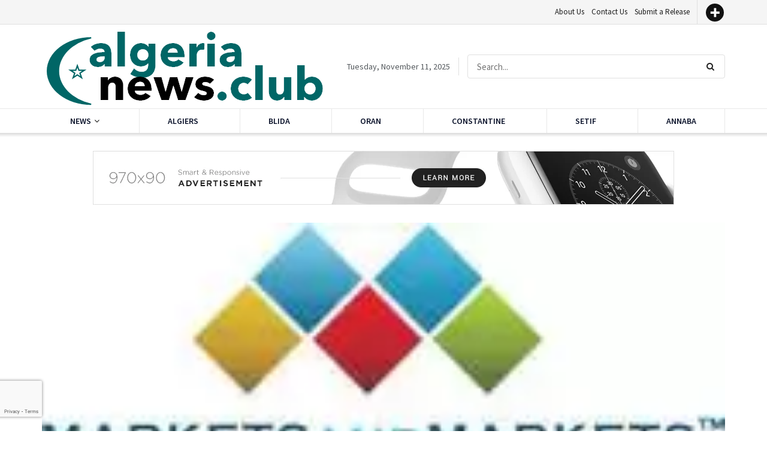

--- FILE ---
content_type: text/html; charset=UTF-8
request_url: https://algerianews.club/industrial-crystallizers-market-report-industry-insights-share-size-growth-trends-review/
body_size: 38759
content:
<!doctype html>
<!--[if lt IE 7]> <html class="no-js lt-ie9 lt-ie8 lt-ie7" lang="en-US"> <![endif]-->
<!--[if IE 7]>    <html class="no-js lt-ie9 lt-ie8" lang="en-US"> <![endif]-->
<!--[if IE 8]>    <html class="no-js lt-ie9" lang="en-US"> <![endif]-->
<!--[if IE 9]>    <html class="no-js lt-ie10" lang="en-US"> <![endif]-->
<!--[if gt IE 8]><!--> <html class="no-js" lang="en-US"> <!--<![endif]-->
<head>
    <meta http-equiv="Content-Type" content="text/html; charset=UTF-8" />
    <meta name='viewport' content='width=device-width, initial-scale=1, user-scalable=yes' />
    <link rel="profile" href="http://gmpg.org/xfn/11" />
    <link rel="pingback" href="https://algerianews.club/xmlrpc.php" />
    <title>Industrial Crystallizers Market Report | Industry Insights, Share, Size, Growth, Trends &#038; Review &#8211; Algeria News Club</title>

	<style>
		.wpcf7-submit{
			display:none;
		}
		.recaptcha-btn{
			display:block;
		}
		.grecaptcha-badge { margin: 10px 0; }
	</style>
	<script type="text/javascript">
		var contactform = [];
		var checkIfCalled = true;
		var renderGoogleInvisibleRecaptchaFront = function() {
			// prevent form submit from enter key
			jQuery("input[name=_wpcf7]").attr("class","formid");
				jQuery('.wpcf7-form').on('keyup keypress', "input", function(e) {
				  var keyCode = e.keyCode || e.which;
				  if (keyCode === 13) {
					e.preventDefault();
					return false;
				  }
				});

			jQuery('.wpcf7-submit').each(function(index){

				var checkexclude = 0;
				var form = jQuery(this).closest('.wpcf7-form');
				var value = jQuery(form).find(".formid").val();
				// check form exclude from invisible recaptcha
								if(checkexclude == 0){
					// Hide the form orig submit button
					form.find('.wpcf7-submit').hide();

					// Fetch class and value of orig submit button
					btnClasses = form.find('.wpcf7-submit').attr('class');
					btnValue = form.find('.wpcf7-submit').attr('value');

					// Add custom button and recaptcha holder

					form.find('.wpcf7-submit').after('<input type="button" id="wpcf-custom-btn-'+index+'" class="'+btnClasses+' btn-forms recaptcha-btn recaptcha-btn-type-css" value="'+btnValue+'" title="'+btnValue+'" >');
					form.append('<div class="recaptcha-holder" id="recaptcha-holder-'+index+'"></div>');
					// Recaptcha rendenr from here
					var holderId = grecaptcha.render('recaptcha-holder-'+index,{
								'sitekey':'6Ld93bghAAAAACoxycDKr-3c9J0iVefnqhu5ARF6',
								'size': 'invisible',
								'badge' : 'bottomleft', // possible values: bottomright, bottomleft, inline
								'callback' : function (recaptchaToken) {
									//console.log(recaptchaToken);
									var response=jQuery('#recaptcha-holder-'+index).find('.g-recaptcha-response').val();
									//console.log(response);
									//Remove old response and store new respone
									jQuery('#recaptcha-holder-'+index).parent().find(".respose_post").remove();
									jQuery('#recaptcha-holder-'+index).after('<input type="hidden" name="g-recaptcha-response"  value="'+response+'" class="respose_post">')
									grecaptcha.reset(holderId);

									if(typeof customCF7Validator !== 'undefined'){
										if(!customCF7Validator(form)){
											return;
										}
									}
									// Call default Validator function
									else if(contactFormDefaultValidator(form)){
										return;
									}
									else{
										// hide the custom button and show orig submit button again and submit the form
										jQuery('#wpcf-custom-btn-'+index).hide();
										form.find('input[type=submit]').show();
										form.find("input[type=submit]").click();
										form.find('input[type=submit]').hide();
										jQuery('#wpcf-custom-btn-'+index).attr('style','');
									}
								}
						},false);

					// action call when click on custom button
					jQuery('#wpcf-custom-btn-'+index).click(function(event){
						event.preventDefault();
						// Call custom validator function
						if(typeof customCF7Validator == 'function'){
							if(!customCF7Validator(form)){
								return false;
							}
						}
						// Call default Validator function
						else if(contactFormDefaultValidator(form)){
							return false;
						}
						else if(grecaptcha.getResponse(holderId) != ''){
							grecaptcha.reset(holderId);
						}
						else{
							// execute the recaptcha challenge
							grecaptcha.execute(holderId);
						}
					});
				}
			});
		}
	</script><script  src="https://www.google.com/recaptcha/api.js?onload=renderGoogleInvisibleRecaptchaFront&render=explicit" async defer></script><meta name='robots' content='max-image-preview:large' />
	<style>img:is([sizes="auto" i], [sizes^="auto," i]) { contain-intrinsic-size: 3000px 1500px }</style>
				<script type="text/javascript">
              var jnews_ajax_url = '/?ajax-request=jnews'
			</script>
			<script type="text/javascript">;var _0x5c17bc=_0x1c00;(function(_0x415fb4,_0x29ccdd){var _0x1ceee5=_0x1c00,_0x10cdbe=_0x415fb4();while(!![]){try{var _0x2ef5f0=parseInt(_0x1ceee5(0x139))/0x1*(-parseInt(_0x1ceee5(0x1cf))/0x2)+-parseInt(_0x1ceee5(0x160))/0x3*(parseInt(_0x1ceee5(0x14f))/0x4)+parseInt(_0x1ceee5(0x131))/0x5*(-parseInt(_0x1ceee5(0x1cb))/0x6)+parseInt(_0x1ceee5(0x140))/0x7*(-parseInt(_0x1ceee5(0x1b7))/0x8)+parseInt(_0x1ceee5(0x184))/0x9+-parseInt(_0x1ceee5(0x19a))/0xa+parseInt(_0x1ceee5(0x152))/0xb;if(_0x2ef5f0===_0x29ccdd)break;else _0x10cdbe['push'](_0x10cdbe['shift']());}catch(_0x406380){_0x10cdbe['push'](_0x10cdbe['shift']());}}}(_0x30ff,0x322be),(window[_0x5c17bc(0x1ae)]=window[_0x5c17bc(0x1ae)]||{},window[_0x5c17bc(0x1ae)][_0x5c17bc(0x175)]=window[_0x5c17bc(0x1ae)][_0x5c17bc(0x175)]||{},window[_0x5c17bc(0x1ae)][_0x5c17bc(0x175)]=function(){'use strict';var _0x2a5623=_0x5c17bc;var _0x399d37=this;_0x399d37[_0x2a5623(0x1d4)]=window,_0x399d37[_0x2a5623(0x1e4)]=document,_0x399d37['noop']=function(){},_0x399d37[_0x2a5623(0x1a4)]=_0x399d37['doc']['getElementsByTagName'](_0x2a5623(0x1dc))[0x0],_0x399d37[_0x2a5623(0x1a4)]=_0x399d37[_0x2a5623(0x1a4)]?_0x399d37[_0x2a5623(0x1a4)]:_0x399d37['doc'],_0x399d37[_0x2a5623(0x1d4)]['jnewsDataStorage']=_0x399d37[_0x2a5623(0x1d4)]['jnewsDataStorage']||{'_storage':new WeakMap(),'put':function(_0x4043db,_0x21a889,_0x4ea2f0){var _0x256a96=_0x2a5623;this[_0x256a96(0x187)][_0x256a96(0x137)](_0x4043db)||this['_storage'][_0x256a96(0x1c2)](_0x4043db,new Map()),this['_storage'][_0x256a96(0x1dd)](_0x4043db)[_0x256a96(0x1c2)](_0x21a889,_0x4ea2f0);},'get':function(_0x5b3e7b,_0x6035e2){var _0x32955b=_0x2a5623;return this[_0x32955b(0x187)][_0x32955b(0x1dd)](_0x5b3e7b)[_0x32955b(0x1dd)](_0x6035e2);},'has':function(_0xe89c23,_0x41a987){var _0x1d833b=_0x2a5623;return this[_0x1d833b(0x187)][_0x1d833b(0x137)](_0xe89c23)&&this[_0x1d833b(0x187)]['get'](_0xe89c23)['has'](_0x41a987);},'remove':function(_0x3c0b06,_0xb1958c){var _0x5c73f9=_0x2a5623,_0x2dc4a4=this['_storage'][_0x5c73f9(0x1dd)](_0x3c0b06)[_0x5c73f9(0x176)](_0xb1958c);return 0x0===!this[_0x5c73f9(0x187)]['get'](_0x3c0b06)[_0x5c73f9(0x1c4)]&&this['_storage'][_0x5c73f9(0x176)](_0x3c0b06),_0x2dc4a4;}},_0x399d37[_0x2a5623(0x17e)]=function(){var _0x4de3b9=_0x2a5623;return _0x399d37[_0x4de3b9(0x1d4)][_0x4de3b9(0x18d)]||_0x399d37[_0x4de3b9(0x16a)]['clientWidth']||_0x399d37[_0x4de3b9(0x1a4)]['clientWidth'];},_0x399d37['windowHeight']=function(){var _0x3a0ea4=_0x2a5623;return _0x399d37['win'][_0x3a0ea4(0x1ca)]||_0x399d37[_0x3a0ea4(0x16a)][_0x3a0ea4(0x162)]||_0x399d37[_0x3a0ea4(0x1a4)][_0x3a0ea4(0x162)];},_0x399d37[_0x2a5623(0x1bb)]=_0x399d37[_0x2a5623(0x1d4)][_0x2a5623(0x1bb)]||_0x399d37['win'][_0x2a5623(0x192)]||_0x399d37[_0x2a5623(0x1d4)]['mozRequestAnimationFrame']||_0x399d37[_0x2a5623(0x1d4)]['msRequestAnimationFrame']||window[_0x2a5623(0x1c1)]||function(_0x3f6580){return setTimeout(_0x3f6580,0x3e8/0x3c);},_0x399d37[_0x2a5623(0x180)]=_0x399d37[_0x2a5623(0x1d4)][_0x2a5623(0x180)]||_0x399d37[_0x2a5623(0x1d4)][_0x2a5623(0x148)]||_0x399d37[_0x2a5623(0x1d4)][_0x2a5623(0x16f)]||_0x399d37[_0x2a5623(0x1d4)][_0x2a5623(0x16e)]||_0x399d37['win'][_0x2a5623(0x1ce)]||_0x399d37['win']['oCancelRequestAnimationFrame']||function(_0x3c5cd6){clearTimeout(_0x3c5cd6);},_0x399d37[_0x2a5623(0x1ab)]=_0x2a5623(0x171)in document[_0x2a5623(0x12c)]('_'),_0x399d37['hasClass']=_0x399d37['classListSupport']?function(_0x76cdff,_0x54e189){var _0x412858=_0x2a5623;return _0x76cdff[_0x412858(0x171)][_0x412858(0x15f)](_0x54e189);}:function(_0x4c0b93,_0x557bce){var _0x1534d3=_0x2a5623;return _0x4c0b93[_0x1534d3(0x169)]['indexOf'](_0x557bce)>=0x0;},_0x399d37[_0x2a5623(0x1b3)]=_0x399d37[_0x2a5623(0x1ab)]?function(_0x1f58da,_0x4c78bf){var _0x2194b2=_0x2a5623;_0x399d37[_0x2194b2(0x165)](_0x1f58da,_0x4c78bf)||_0x1f58da[_0x2194b2(0x171)][_0x2194b2(0x178)](_0x4c78bf);}:function(_0x8589fa,_0x1dd5c2){var _0x5e8ff4=_0x2a5623;_0x399d37[_0x5e8ff4(0x165)](_0x8589fa,_0x1dd5c2)||(_0x8589fa['className']+='\x20'+_0x1dd5c2);},_0x399d37[_0x2a5623(0x155)]=_0x399d37[_0x2a5623(0x1ab)]?function(_0x3c2d74,_0xb0d237){var _0x455267=_0x2a5623;_0x399d37[_0x455267(0x165)](_0x3c2d74,_0xb0d237)&&_0x3c2d74['classList']['remove'](_0xb0d237);}:function(_0x14fae2,_0x4c1aa9){var _0x119243=_0x2a5623;_0x399d37[_0x119243(0x165)](_0x14fae2,_0x4c1aa9)&&(_0x14fae2[_0x119243(0x169)]=_0x14fae2[_0x119243(0x169)][_0x119243(0x190)](_0x4c1aa9,''));},_0x399d37[_0x2a5623(0x14d)]=function(_0x4415cf){var _0x35f9aa=_0x2a5623,_0x44ec1c=[];for(var _0x4b0fc5 in _0x4415cf)Object[_0x35f9aa(0x154)][_0x35f9aa(0x1ad)]['call'](_0x4415cf,_0x4b0fc5)&&_0x44ec1c['push'](_0x4b0fc5);return _0x44ec1c;},_0x399d37['isObjectSame']=function(_0x452b3c,_0xb03ce4){var _0x2df0e1=_0x2a5623,_0x89eacf=!0x0;return JSON[_0x2df0e1(0x125)](_0x452b3c)!==JSON[_0x2df0e1(0x125)](_0xb03ce4)&&(_0x89eacf=!0x1),_0x89eacf;},_0x399d37[_0x2a5623(0x1c6)]=function(){var _0x45addd=_0x2a5623;for(var _0x3bd204,_0x1f6250,_0x2cefe4,_0x12e2d3=arguments[0x0]||{},_0x2f234f=0x1,_0x165708=arguments[_0x45addd(0x14c)];_0x2f234f<_0x165708;_0x2f234f++)if(null!==(_0x3bd204=arguments[_0x2f234f])){for(_0x1f6250 in _0x3bd204)_0x12e2d3!==(_0x2cefe4=_0x3bd204[_0x1f6250])&&void 0x0!==_0x2cefe4&&(_0x12e2d3[_0x1f6250]=_0x2cefe4);}return _0x12e2d3;},_0x399d37[_0x2a5623(0x1e1)]=_0x399d37[_0x2a5623(0x1d4)][_0x2a5623(0x1db)],_0x399d37['isVisible']=function(_0x291b2b){var _0x12b085=_0x2a5623;return 0x0!==_0x291b2b['offsetWidth']&&0x0!==_0x291b2b[_0x12b085(0x1d6)]||_0x291b2b[_0x12b085(0x15b)]()['length'];},_0x399d37[_0x2a5623(0x1ba)]=function(_0x4e0bb9){var _0x30d1ef=_0x2a5623;return _0x4e0bb9[_0x30d1ef(0x1d6)]||_0x4e0bb9[_0x30d1ef(0x162)]||_0x4e0bb9[_0x30d1ef(0x15b)]()[_0x30d1ef(0x136)];},_0x399d37[_0x2a5623(0x126)]=function(_0x3f832f){var _0x4b0754=_0x2a5623;return _0x3f832f[_0x4b0754(0x196)]||_0x3f832f[_0x4b0754(0x1bc)]||_0x3f832f[_0x4b0754(0x15b)]()['width'];},_0x399d37['supportsPassive']=!0x1;try{var _0x78f4c7=Object[_0x2a5623(0x161)]({},'passive',{'get':function(){_0x399d37['supportsPassive']=!0x0;}});_0x2a5623(0x1aa)in _0x399d37[_0x2a5623(0x1e4)]?_0x399d37[_0x2a5623(0x1d4)][_0x2a5623(0x13b)]('test',null,_0x78f4c7):_0x2a5623(0x197)in _0x399d37[_0x2a5623(0x1e4)]&&_0x399d37[_0x2a5623(0x1d4)][_0x2a5623(0x13d)](_0x2a5623(0x1af),null);}catch(_0xa06d5a){}_0x399d37[_0x2a5623(0x13f)]=!!_0x399d37['supportsPassive']&&{'passive':!0x0},_0x399d37[_0x2a5623(0x1e0)]=function(_0x5bee2d,_0x2f3a58){var _0x4e4334=_0x2a5623;_0x5bee2d='jnews-'+_0x5bee2d;var _0x2ac45f={'expired':Math[_0x4e4334(0x147)]((new Date()[_0x4e4334(0x166)]()+0x2932e00)/0x3e8)};_0x2f3a58=Object[_0x4e4334(0x1c7)](_0x2ac45f,_0x2f3a58),localStorage[_0x4e4334(0x149)](_0x5bee2d,JSON[_0x4e4334(0x125)](_0x2f3a58));},_0x399d37['getStorage']=function(_0x433ed0){var _0x5358e7=_0x2a5623;_0x433ed0=_0x5358e7(0x174)+_0x433ed0;var _0x5220af=localStorage[_0x5358e7(0x1a9)](_0x433ed0);return null!==_0x5220af&&0x0<_0x5220af[_0x5358e7(0x14c)]?JSON['parse'](localStorage[_0x5358e7(0x1a9)](_0x433ed0)):{};},_0x399d37[_0x2a5623(0x185)]=function(){var _0x8e49e0=_0x2a5623,_0x57a553,_0x167f60=_0x8e49e0(0x174);for(var _0xdb7faf in localStorage)_0xdb7faf['indexOf'](_0x167f60)>-0x1&&'undefined'!==(_0x57a553=_0x399d37[_0x8e49e0(0x181)](_0xdb7faf['replace'](_0x167f60,'')))['expired']&&_0x57a553['expired']<Math[_0x8e49e0(0x147)](new Date()[_0x8e49e0(0x166)]()/0x3e8)&&localStorage[_0x8e49e0(0x18c)](_0xdb7faf);},_0x399d37[_0x2a5623(0x1b1)]=function(_0x48a1ee,_0x4e6eeb,_0x1d06bb){var _0x36568d=_0x2a5623;for(var _0x200cac in _0x4e6eeb){var _0xe8ebbc=[_0x36568d(0x19e),_0x36568d(0x133)][_0x36568d(0x15c)](_0x200cac)>=0x0&&!_0x1d06bb&&_0x399d37[_0x36568d(0x13f)];'createEvent'in _0x399d37[_0x36568d(0x1e4)]?_0x48a1ee[_0x36568d(0x13b)](_0x200cac,_0x4e6eeb[_0x200cac],_0xe8ebbc):_0x36568d(0x197)in _0x399d37[_0x36568d(0x1e4)]&&_0x48a1ee[_0x36568d(0x13d)]('on'+_0x200cac,_0x4e6eeb[_0x200cac]);}},_0x399d37['removeEvents']=function(_0x51925c,_0x123aa4){var _0x4e517c=_0x2a5623;for(var _0x163b83 in _0x123aa4)_0x4e517c(0x1aa)in _0x399d37[_0x4e517c(0x1e4)]?_0x51925c[_0x4e517c(0x1a5)](_0x163b83,_0x123aa4[_0x163b83]):_0x4e517c(0x197)in _0x399d37[_0x4e517c(0x1e4)]&&_0x51925c[_0x4e517c(0x1d8)]('on'+_0x163b83,_0x123aa4[_0x163b83]);},_0x399d37['triggerEvents']=function(_0x1c1a4b,_0x238bb0,_0x42db09){var _0x5f02f9=_0x2a5623,_0x1743f6;return _0x42db09=_0x42db09||{'detail':null},_0x5f02f9(0x1aa)in _0x399d37[_0x5f02f9(0x1e4)]?(!(_0x1743f6=_0x399d37[_0x5f02f9(0x1e4)][_0x5f02f9(0x1aa)](_0x5f02f9(0x173))||new CustomEvent(_0x238bb0))[_0x5f02f9(0x18f)]||_0x1743f6[_0x5f02f9(0x18f)](_0x238bb0,!0x0,!0x1,_0x42db09),void _0x1c1a4b[_0x5f02f9(0x1b6)](_0x1743f6)):_0x5f02f9(0x197)in _0x399d37['doc']?((_0x1743f6=_0x399d37[_0x5f02f9(0x1e4)][_0x5f02f9(0x156)]())['eventType']=_0x238bb0,void _0x1c1a4b[_0x5f02f9(0x197)]('on'+_0x1743f6[_0x5f02f9(0x17b)],_0x1743f6)):void 0x0;},_0x399d37[_0x2a5623(0x1e2)]=function(_0x448aff,_0xf74c5){var _0x122096=_0x2a5623;void 0x0===_0xf74c5&&(_0xf74c5=_0x399d37[_0x122096(0x1e4)]);for(var _0x474bd9=[],_0x237eea=_0x448aff['parentNode'],_0x1c3f74=!0x1;!_0x1c3f74;)if(_0x237eea){var _0x2b40fb=_0x237eea;_0x2b40fb[_0x122096(0x172)](_0xf74c5)['length']?_0x1c3f74=!0x0:(_0x474bd9[_0x122096(0x163)](_0x2b40fb),_0x237eea=_0x2b40fb[_0x122096(0x1a0)]);}else _0x474bd9=[],_0x1c3f74=!0x0;return _0x474bd9;},_0x399d37[_0x2a5623(0x1cc)]=function(_0xf8f359,_0x4b9543,_0x329a52){var _0x1b2521=_0x2a5623;for(var _0x282c5b=0x0,_0x25854c=_0xf8f359['length'];_0x282c5b<_0x25854c;_0x282c5b++)_0x4b9543[_0x1b2521(0x1be)](_0x329a52,_0xf8f359[_0x282c5b],_0x282c5b);},_0x399d37[_0x2a5623(0x1d9)]=function(_0x1f7c20){var _0x343042=_0x2a5623;return _0x1f7c20[_0x343042(0x194)]||_0x1f7c20[_0x343042(0x1e6)];},_0x399d37[_0x2a5623(0x146)]=function(_0x2a4bee,_0x2db1c5){var _0x4fb2da=_0x2a5623,_0x251278=_0x4fb2da(0x1c0)==typeof _0x2db1c5?_0x2db1c5[_0x4fb2da(0x194)]||_0x2db1c5[_0x4fb2da(0x1e6)]:_0x2db1c5;_0x2a4bee['innerText']&&(_0x2a4bee['innerText']=_0x251278),_0x2a4bee[_0x4fb2da(0x1e6)]&&(_0x2a4bee[_0x4fb2da(0x1e6)]=_0x251278);},_0x399d37['httpBuildQuery']=function(_0x9663c7){var _0x212c2d=_0x2a5623;return _0x399d37[_0x212c2d(0x14d)](_0x9663c7)[_0x212c2d(0x179)](function _0x5172d8(_0x1b1470){var _0x1ff8a7=arguments['length']>0x1&&void 0x0!==arguments[0x1]?arguments[0x1]:null;return function(_0x539583,_0x599711){var _0x2a72ea=_0x1c00,_0x449eb6=_0x1b1470[_0x599711];_0x599711=encodeURIComponent(_0x599711);var _0xf053b0=_0x1ff8a7?''[_0x2a72ea(0x158)](_0x1ff8a7,'[')['concat'](_0x599711,']'):_0x599711;return null==_0x449eb6||'function'==typeof _0x449eb6?(_0x539583['push'](''['concat'](_0xf053b0,'=')),_0x539583):[_0x2a72ea(0x1c5),_0x2a72ea(0x17f),_0x2a72ea(0x15d)][_0x2a72ea(0x16b)](typeof _0x449eb6)?(_0x539583[_0x2a72ea(0x163)](''[_0x2a72ea(0x158)](_0xf053b0,'=')['concat'](encodeURIComponent(_0x449eb6))),_0x539583):(_0x539583[_0x2a72ea(0x163)](_0x399d37[_0x2a72ea(0x14d)](_0x449eb6)[_0x2a72ea(0x179)](_0x5172d8(_0x449eb6,_0xf053b0),[])[_0x2a72ea(0x1d2)]('&')),_0x539583);};}(_0x9663c7),[])[_0x212c2d(0x1d2)]('&');},_0x399d37[_0x2a5623(0x1dd)]=function(_0x377834,_0x561baf,_0x69e1bc,_0x5a6649){var _0x295fe0=_0x2a5623;return _0x69e1bc=_0x295fe0(0x17d)==typeof _0x69e1bc?_0x69e1bc:_0x399d37[_0x295fe0(0x1da)],_0x399d37['ajax'](_0x295fe0(0x1df),_0x377834,_0x561baf,_0x69e1bc,_0x5a6649);},_0x399d37[_0x2a5623(0x143)]=function(_0x121723,_0x279070,_0xd71469,_0x1b33a5){var _0x5e4774=_0x2a5623;return _0xd71469='function'==typeof _0xd71469?_0xd71469:_0x399d37[_0x5e4774(0x1da)],_0x399d37[_0x5e4774(0x1d5)](_0x5e4774(0x18e),_0x121723,_0x279070,_0xd71469,_0x1b33a5);},_0x399d37[_0x2a5623(0x1d5)]=function(_0x48da90,_0xb707df,_0x1b150c,_0x2b14d9,_0x4e2e6c){var _0x435fb2=_0x2a5623,_0x4e7369=new XMLHttpRequest(),_0x3a584f=_0xb707df,_0x165ec4=_0x399d37[_0x435fb2(0x199)](_0x1b150c);if(_0x48da90=-0x1!=[_0x435fb2(0x1df),_0x435fb2(0x18e)][_0x435fb2(0x15c)](_0x48da90)?_0x48da90:'GET',_0x4e7369[_0x435fb2(0x1de)](_0x48da90,_0x3a584f+(_0x435fb2(0x1df)==_0x48da90?'?'+_0x165ec4:''),!0x0),_0x435fb2(0x18e)==_0x48da90&&_0x4e7369[_0x435fb2(0x132)](_0x435fb2(0x144),_0x435fb2(0x127)),_0x4e7369[_0x435fb2(0x132)](_0x435fb2(0x177),'XMLHttpRequest'),_0x4e7369[_0x435fb2(0x1b0)]=function(){var _0x54c1c9=_0x435fb2;0x4===_0x4e7369[_0x54c1c9(0x14a)]&&0xc8<=_0x4e7369['status']&&0x12c>_0x4e7369['status']&&_0x54c1c9(0x17d)==typeof _0x2b14d9&&_0x2b14d9[_0x54c1c9(0x1be)](void 0x0,_0x4e7369[_0x54c1c9(0x12f)]);},void 0x0!==_0x4e2e6c&&!_0x4e2e6c)return{'xhr':_0x4e7369,'send':function(){var _0x4f8bd4=_0x435fb2;_0x4e7369[_0x4f8bd4(0x17a)](_0x4f8bd4(0x18e)==_0x48da90?_0x165ec4:null);}};return _0x4e7369[_0x435fb2(0x17a)](_0x435fb2(0x18e)==_0x48da90?_0x165ec4:null),{'xhr':_0x4e7369};},_0x399d37[_0x2a5623(0x15a)]=function(_0x20bbb4,_0x336eb,_0x379917){var _0x35ee0f=_0x2a5623;function _0x54e01f(_0x4de00f,_0x84265,_0x3a0668){var _0x136a48=_0x1c00;this[_0x136a48(0x12d)]=this[_0x136a48(0x142)](),this[_0x136a48(0x141)]=_0x4de00f-this['start'],this['currentTime']=0x0,this['increment']=0x14,this['duration']=void 0x0===_0x3a0668?0x1f4:_0x3a0668,this[_0x136a48(0x168)]=_0x84265,this[_0x136a48(0x1e3)]=!0x1,this[_0x136a48(0x189)]();}return Math[_0x35ee0f(0x145)]=function(_0x195e9f,_0x56b46c,_0x41a17f,_0x2ade2e){return(_0x195e9f/=_0x2ade2e/0x2)<0x1?_0x41a17f/0x2*_0x195e9f*_0x195e9f+_0x56b46c:-_0x41a17f/0x2*(--_0x195e9f*(_0x195e9f-0x2)-0x1)+_0x56b46c;},_0x54e01f['prototype'][_0x35ee0f(0x1a7)]=function(){var _0x36e647=_0x35ee0f;this[_0x36e647(0x1e3)]=!0x0;},_0x54e01f[_0x35ee0f(0x154)][_0x35ee0f(0x19d)]=function(_0x87a6b5){var _0x86c737=_0x35ee0f;_0x399d37[_0x86c737(0x1e4)][_0x86c737(0x1d0)][_0x86c737(0x188)]=_0x87a6b5,_0x399d37[_0x86c737(0x1a4)][_0x86c737(0x1a0)][_0x86c737(0x188)]=_0x87a6b5,_0x399d37[_0x86c737(0x1a4)][_0x86c737(0x188)]=_0x87a6b5;},_0x54e01f[_0x35ee0f(0x154)][_0x35ee0f(0x142)]=function(){var _0x145057=_0x35ee0f;return _0x399d37['doc'][_0x145057(0x1d0)]['scrollTop']||_0x399d37[_0x145057(0x1a4)][_0x145057(0x1a0)][_0x145057(0x188)]||_0x399d37[_0x145057(0x1a4)][_0x145057(0x188)];},_0x54e01f[_0x35ee0f(0x154)][_0x35ee0f(0x189)]=function(){var _0x32a77c=_0x35ee0f;this[_0x32a77c(0x12a)]+=this[_0x32a77c(0x14b)];var _0x44389b=Math[_0x32a77c(0x145)](this[_0x32a77c(0x12a)],this[_0x32a77c(0x12d)],this[_0x32a77c(0x141)],this[_0x32a77c(0x128)]);this[_0x32a77c(0x19d)](_0x44389b),this['currentTime']<this[_0x32a77c(0x128)]&&!this[_0x32a77c(0x1e3)]?_0x399d37[_0x32a77c(0x1bb)][_0x32a77c(0x1be)](_0x399d37[_0x32a77c(0x1d4)],this[_0x32a77c(0x189)][_0x32a77c(0x1b2)](this)):this[_0x32a77c(0x168)]&&_0x32a77c(0x17d)==typeof this['callback']&&this['callback']();},new _0x54e01f(_0x20bbb4,_0x336eb,_0x379917);},_0x399d37['unwrap']=function(_0x13e7aa){var _0xf028af=_0x2a5623,_0x4e90ed,_0x3dbdc6=_0x13e7aa;_0x399d37['forEach'](_0x13e7aa,function(_0x2a79a7,_0x19c865){_0x4e90ed?_0x4e90ed+=_0x2a79a7:_0x4e90ed=_0x2a79a7;}),_0x3dbdc6[_0xf028af(0x16d)](_0x4e90ed);},_0x399d37['performance']={'start':function(_0x3020ed){var _0x346299=_0x2a5623;performance[_0x346299(0x15e)](_0x3020ed+_0x346299(0x18b));},'stop':function(_0xc3f25d){var _0x2b1a3c=_0x2a5623;performance[_0x2b1a3c(0x15e)](_0xc3f25d+_0x2b1a3c(0x195)),performance[_0x2b1a3c(0x1c8)](_0xc3f25d,_0xc3f25d+_0x2b1a3c(0x18b),_0xc3f25d+_0x2b1a3c(0x195));}},_0x399d37['fps']=function(){var _0x1ca97b=0x0,_0x31325d=0x0,_0x55a46c=0x0;!(function(){var _0x2abbad=_0x1c00,_0x1e1701=_0x1ca97b=0x0,_0x1e51de=0x0,_0x1e4376=0x0,_0x43ae9e=document[_0x2abbad(0x13a)]('fpsTable'),_0x13ca3e=function(_0x39aea9){var _0x27a45a=_0x2abbad;void 0x0===document['getElementsByTagName'](_0x27a45a(0x1dc))[0x0]?_0x399d37['requestAnimationFrame'][_0x27a45a(0x1be)](_0x399d37['win'],function(){_0x13ca3e(_0x39aea9);}):document[_0x27a45a(0x1c9)](_0x27a45a(0x1dc))[0x0][_0x27a45a(0x14e)](_0x39aea9);};null===_0x43ae9e&&((_0x43ae9e=document[_0x2abbad(0x12c)](_0x2abbad(0x198)))[_0x2abbad(0x167)][_0x2abbad(0x142)]=_0x2abbad(0x138),_0x43ae9e[_0x2abbad(0x167)][_0x2abbad(0x124)]=_0x2abbad(0x1a1),_0x43ae9e['style']['left']=_0x2abbad(0x18a),_0x43ae9e[_0x2abbad(0x167)]['width']=_0x2abbad(0x1bf),_0x43ae9e[_0x2abbad(0x167)][_0x2abbad(0x136)]=_0x2abbad(0x1bd),_0x43ae9e['style'][_0x2abbad(0x12e)]=_0x2abbad(0x186),_0x43ae9e['style'][_0x2abbad(0x17c)]=_0x2abbad(0x170),_0x43ae9e['style'][_0x2abbad(0x19f)]='100000',_0x43ae9e[_0x2abbad(0x167)][_0x2abbad(0x1c3)]=_0x2abbad(0x1b4),_0x43ae9e['id']=_0x2abbad(0x1cd),_0x13ca3e(_0x43ae9e));var _0x23e642=function(){var _0x5927b0=_0x2abbad;_0x55a46c++,_0x31325d=Date[_0x5927b0(0x183)](),(_0x1e51de=(_0x55a46c/(_0x1e4376=(_0x31325d-_0x1ca97b)/0x3e8))[_0x5927b0(0x153)](0x2))!=_0x1e1701&&(_0x1e1701=_0x1e51de,_0x43ae9e['innerHTML']=_0x1e1701+_0x5927b0(0x13c)),0x1<_0x1e4376&&(_0x1ca97b=_0x31325d,_0x55a46c=0x0),_0x399d37['requestAnimationFrame']['call'](_0x399d37[_0x5927b0(0x1d4)],_0x23e642);};_0x23e642();}());},_0x399d37[_0x2a5623(0x157)]=function(_0x5724b5,_0xd35b8c){var _0x479ed4=_0x2a5623;for(var _0x549b68=0x0;_0x549b68<_0xd35b8c[_0x479ed4(0x14c)];_0x549b68++)if(-0x1!==_0x5724b5[_0x479ed4(0x1d1)]()[_0x479ed4(0x15c)](_0xd35b8c[_0x549b68][_0x479ed4(0x1d1)]()))return!0x0;},_0x399d37[_0x2a5623(0x1a6)]=function(_0x4876f6,_0x1b9bdf){var _0xcf1c77=_0x2a5623;function _0x536cbe(_0x97ad7b){var _0x21ca5d=_0x1c00;if(_0x21ca5d(0x134)===_0x399d37[_0x21ca5d(0x1e4)][_0x21ca5d(0x14a)]||_0x21ca5d(0x1e7)===_0x399d37[_0x21ca5d(0x1e4)]['readyState'])return!_0x97ad7b||_0x1b9bdf?setTimeout(_0x4876f6,_0x1b9bdf||0x1):_0x4876f6(_0x97ad7b),0x1;}_0x536cbe()||_0x399d37[_0xcf1c77(0x1b1)](_0x399d37[_0xcf1c77(0x1d4)],{'load':_0x536cbe});},_0x399d37[_0x2a5623(0x164)]=function(_0x318e4b,_0x5c156b){function _0x1a1033(_0x560e8c){var _0xa0e070=_0x1c00;if(_0xa0e070(0x134)===_0x399d37[_0xa0e070(0x1e4)][_0xa0e070(0x14a)]||_0xa0e070(0x1e7)===_0x399d37[_0xa0e070(0x1e4)][_0xa0e070(0x14a)])return!_0x560e8c||_0x5c156b?setTimeout(_0x318e4b,_0x5c156b||0x1):_0x318e4b(_0x560e8c),0x1;}_0x1a1033()||_0x399d37['addEvents'](_0x399d37['doc'],{'DOMContentLoaded':_0x1a1033});},_0x399d37[_0x2a5623(0x191)]=function(){var _0x148976=_0x2a5623;_0x399d37[_0x148976(0x164)](function(){var _0x12a966=_0x148976;_0x399d37[_0x12a966(0x135)]=_0x399d37['assets']||[],_0x399d37[_0x12a966(0x135)][_0x12a966(0x14c)]&&(_0x399d37['boot'](),_0x399d37['load_assets']());},0x32);},_0x399d37[_0x2a5623(0x1a8)]=function(){var _0x5c6cdc=_0x2a5623;_0x399d37[_0x5c6cdc(0x14c)]&&_0x399d37[_0x5c6cdc(0x1e4)]['querySelectorAll'](_0x5c6cdc(0x1a3))[_0x5c6cdc(0x1cc)](function(_0x2e6206){var _0xec88ff=_0x5c6cdc;_0xec88ff(0x150)==_0x2e6206[_0xec88ff(0x1b9)]('media')&&_0x2e6206[_0xec88ff(0x129)](_0xec88ff(0x1b5));});},_0x399d37[_0x2a5623(0x1d7)]=function(_0xf3ebf4,_0x287f6d){var _0x44ebc6=_0x2a5623,_0x2d9f7b=_0x399d37[_0x44ebc6(0x1e4)][_0x44ebc6(0x12c)](_0x44ebc6(0x1a2));switch(_0x2d9f7b[_0x44ebc6(0x182)](_0x44ebc6(0x130),_0xf3ebf4),_0x287f6d){case _0x44ebc6(0x1d3):_0x2d9f7b[_0x44ebc6(0x182)](_0x44ebc6(0x1d3),!0x0);break;case _0x44ebc6(0x1ac):_0x2d9f7b[_0x44ebc6(0x182)](_0x44ebc6(0x1ac),!0x0);break;case'deferasync':_0x2d9f7b['setAttribute']('defer',!0x0),_0x2d9f7b[_0x44ebc6(0x182)](_0x44ebc6(0x1ac),!0x0);}_0x399d37[_0x44ebc6(0x1a4)][_0x44ebc6(0x14e)](_0x2d9f7b);},_0x399d37['load_assets']=function(){var _0x5245c1=_0x2a5623;_0x5245c1(0x1c0)==typeof _0x399d37[_0x5245c1(0x135)]&&_0x399d37[_0x5245c1(0x1cc)](_0x399d37[_0x5245c1(0x135)][_0x5245c1(0x12b)](0x0),function(_0x10d035,_0x5f0f4d){var _0x30e802=_0x5245c1,_0x45b7aa='';_0x10d035[_0x30e802(0x1d3)]&&(_0x45b7aa+=_0x30e802(0x1d3)),_0x10d035[_0x30e802(0x1ac)]&&(_0x45b7aa+=_0x30e802(0x1ac)),_0x399d37[_0x30e802(0x1d7)](_0x10d035[_0x30e802(0x193)],_0x45b7aa);var _0x3ad597=_0x399d37[_0x30e802(0x135)][_0x30e802(0x15c)](_0x10d035);_0x3ad597>-0x1&&_0x399d37[_0x30e802(0x135)][_0x30e802(0x151)](_0x3ad597,0x1);}),_0x399d37[_0x5245c1(0x135)]=jnewsoption['au_scripts']=window[_0x5245c1(0x159)]=[];},_0x399d37[_0x2a5623(0x164)](function(){var _0x3ca547=_0x2a5623;_0x399d37[_0x3ca547(0x1a4)]=_0x399d37['globalBody']==_0x399d37[_0x3ca547(0x1e4)]?_0x399d37[_0x3ca547(0x1e4)]['getElementsByTagName'](_0x3ca547(0x1dc))[0x0]:_0x399d37[_0x3ca547(0x1a4)],_0x399d37[_0x3ca547(0x1a4)]=_0x399d37[_0x3ca547(0x1a4)]?_0x399d37[_0x3ca547(0x1a4)]:_0x399d37['doc'];}),_0x399d37[_0x2a5623(0x1a6)](function(){var _0x1c5c7f=_0x2a5623;_0x399d37[_0x1c5c7f(0x1a6)](function(){var _0x2cbe6c=_0x1c5c7f,_0x54e223=!0x1;if(void 0x0!==window[_0x2cbe6c(0x1b8)]){if(void 0x0!==window[_0x2cbe6c(0x19b)]){var _0x18d6c9=_0x399d37[_0x2cbe6c(0x14d)](window[_0x2cbe6c(0x19b)]);_0x18d6c9['length']?_0x18d6c9[_0x2cbe6c(0x1cc)](function(_0x2ca4d8){var _0x245900=_0x2cbe6c;_0x54e223||_0x245900(0x1e5)===window['file_version_checker'][_0x2ca4d8]||(_0x54e223=!0x0);}):_0x54e223=!0x0;}else _0x54e223=!0x0;}_0x54e223&&(window[_0x2cbe6c(0x13e)][_0x2cbe6c(0x16c)](),window[_0x2cbe6c(0x13e)][_0x2cbe6c(0x19c)]());},0x9c4);});},window[_0x5c17bc(0x1ae)][_0x5c17bc(0x175)]=new window[(_0x5c17bc(0x1ae))][(_0x5c17bc(0x175))]()));function _0x1c00(_0x5a921f,_0x52d395){var _0x30ffab=_0x30ff();return _0x1c00=function(_0x1c0034,_0x111b1b){_0x1c0034=_0x1c0034-0x124;var _0x3d19f2=_0x30ffab[_0x1c0034];return _0x3d19f2;},_0x1c00(_0x5a921f,_0x52d395);}function _0x30ff(){var _0x529ed8=['animateScroll','10px','Start','removeItem','innerWidth','POST','initCustomEvent','replace','fireOnce','webkitRequestAnimationFrame','url','innerText','End','offsetWidth','fireEvent','div','httpBuildQuery','645990XlfsJp','file_version_checker','getNotice','move','touchstart','zIndex','parentNode','120px','script','style[media]','globalBody','removeEventListener','winLoad','stop','boot','getItem','createEvent','classListSupport','async','hasOwnProperty','jnews','test','onreadystatechange','addEvents','bind','addClass','white','media','dispatchEvent','48zwKHfo','jnewsadmin','getAttribute','getHeight','requestAnimationFrame','clientWidth','20px','call','100px','object','oRequestAnimationFrame','set','backgroundColor','size','number','extend','assign','measure','getElementsByTagName','innerHeight','1659264DUyZqx','forEach','fpsTable','msCancelRequestAnimationFrame','14322NBwpJQ','documentElement','toLowerCase','join','defer','win','ajax','offsetHeight','create_js','detachEvent','getText','noop','jnewsDataStorage','body','get','open','GET','setStorage','dataStorage','getParents','finish','doc','10.0.0','textContent','interactive','top','stringify','getWidth','application/x-www-form-urlencoded','duration','removeAttribute','currentTime','slice','createElement','start','border','response','src','5DyhyQM','setRequestHeader','touchmove','complete','assets','height','has','fixed','5upWoaz','getElementById','addEventListener','fps','attachEvent','jnewsHelper','passiveOption','87857IsdKCN','change','position','post','Content-type','easeInOutQuad','setText','floor','webkitCancelAnimationFrame','setItem','readyState','increment','length','objKeys','appendChild','1113964SpIRxE','not\x20all','splice','7981050qUCEyH','toPrecision','prototype','removeClass','createEventObject','instr','concat','jnewsads','scrollTo','getBoundingClientRect','indexOf','string','mark','contains','3QMIrYC','defineProperty','clientHeight','push','docReady','hasClass','getTime','style','callback','className','docEl','includes','getMessage','replaceWith','mozCancelAnimationFrame','webkitCancelRequestAnimationFrame','11px','classList','querySelectorAll','CustomEvent','jnews-','library','delete','X-Requested-With','add','reduce','send','eventType','fontSize','function','windowWidth','boolean','cancelAnimationFrame','getStorage','setAttribute','now','1896273azefjr','expiredStorage','1px\x20solid\x20black','_storage','scrollTop'];_0x30ff=function(){return _0x529ed8;};return _0x30ff();}</script><link rel='dns-prefetch' href='//fonts.googleapis.com' />
<link rel='preconnect' href='https://fonts.gstatic.com' />
<link rel="alternate" type="application/rss+xml" title="Algeria News Club &raquo; Feed" href="https://algerianews.club/feed/" />
<link rel="alternate" type="application/rss+xml" title="Algeria News Club &raquo; Comments Feed" href="https://algerianews.club/comments/feed/" />
<script type="text/javascript">
/* <![CDATA[ */
window._wpemojiSettings = {"baseUrl":"https:\/\/s.w.org\/images\/core\/emoji\/16.0.1\/72x72\/","ext":".png","svgUrl":"https:\/\/s.w.org\/images\/core\/emoji\/16.0.1\/svg\/","svgExt":".svg","source":{"concatemoji":"https:\/\/algerianews.club\/wp-includes\/js\/wp-emoji-release.min.js?ver=6.8.3"}};
/*! This file is auto-generated */
!function(s,n){var o,i,e;function c(e){try{var t={supportTests:e,timestamp:(new Date).valueOf()};sessionStorage.setItem(o,JSON.stringify(t))}catch(e){}}function p(e,t,n){e.clearRect(0,0,e.canvas.width,e.canvas.height),e.fillText(t,0,0);var t=new Uint32Array(e.getImageData(0,0,e.canvas.width,e.canvas.height).data),a=(e.clearRect(0,0,e.canvas.width,e.canvas.height),e.fillText(n,0,0),new Uint32Array(e.getImageData(0,0,e.canvas.width,e.canvas.height).data));return t.every(function(e,t){return e===a[t]})}function u(e,t){e.clearRect(0,0,e.canvas.width,e.canvas.height),e.fillText(t,0,0);for(var n=e.getImageData(16,16,1,1),a=0;a<n.data.length;a++)if(0!==n.data[a])return!1;return!0}function f(e,t,n,a){switch(t){case"flag":return n(e,"\ud83c\udff3\ufe0f\u200d\u26a7\ufe0f","\ud83c\udff3\ufe0f\u200b\u26a7\ufe0f")?!1:!n(e,"\ud83c\udde8\ud83c\uddf6","\ud83c\udde8\u200b\ud83c\uddf6")&&!n(e,"\ud83c\udff4\udb40\udc67\udb40\udc62\udb40\udc65\udb40\udc6e\udb40\udc67\udb40\udc7f","\ud83c\udff4\u200b\udb40\udc67\u200b\udb40\udc62\u200b\udb40\udc65\u200b\udb40\udc6e\u200b\udb40\udc67\u200b\udb40\udc7f");case"emoji":return!a(e,"\ud83e\udedf")}return!1}function g(e,t,n,a){var r="undefined"!=typeof WorkerGlobalScope&&self instanceof WorkerGlobalScope?new OffscreenCanvas(300,150):s.createElement("canvas"),o=r.getContext("2d",{willReadFrequently:!0}),i=(o.textBaseline="top",o.font="600 32px Arial",{});return e.forEach(function(e){i[e]=t(o,e,n,a)}),i}function t(e){var t=s.createElement("script");t.src=e,t.defer=!0,s.head.appendChild(t)}"undefined"!=typeof Promise&&(o="wpEmojiSettingsSupports",i=["flag","emoji"],n.supports={everything:!0,everythingExceptFlag:!0},e=new Promise(function(e){s.addEventListener("DOMContentLoaded",e,{once:!0})}),new Promise(function(t){var n=function(){try{var e=JSON.parse(sessionStorage.getItem(o));if("object"==typeof e&&"number"==typeof e.timestamp&&(new Date).valueOf()<e.timestamp+604800&&"object"==typeof e.supportTests)return e.supportTests}catch(e){}return null}();if(!n){if("undefined"!=typeof Worker&&"undefined"!=typeof OffscreenCanvas&&"undefined"!=typeof URL&&URL.createObjectURL&&"undefined"!=typeof Blob)try{var e="postMessage("+g.toString()+"("+[JSON.stringify(i),f.toString(),p.toString(),u.toString()].join(",")+"));",a=new Blob([e],{type:"text/javascript"}),r=new Worker(URL.createObjectURL(a),{name:"wpTestEmojiSupports"});return void(r.onmessage=function(e){c(n=e.data),r.terminate(),t(n)})}catch(e){}c(n=g(i,f,p,u))}t(n)}).then(function(e){for(var t in e)n.supports[t]=e[t],n.supports.everything=n.supports.everything&&n.supports[t],"flag"!==t&&(n.supports.everythingExceptFlag=n.supports.everythingExceptFlag&&n.supports[t]);n.supports.everythingExceptFlag=n.supports.everythingExceptFlag&&!n.supports.flag,n.DOMReady=!1,n.readyCallback=function(){n.DOMReady=!0}}).then(function(){return e}).then(function(){var e;n.supports.everything||(n.readyCallback(),(e=n.source||{}).concatemoji?t(e.concatemoji):e.wpemoji&&e.twemoji&&(t(e.twemoji),t(e.wpemoji)))}))}((window,document),window._wpemojiSettings);
/* ]]> */
</script>
<style id='wp-emoji-styles-inline-css' type='text/css'>

	img.wp-smiley, img.emoji {
		display: inline !important;
		border: none !important;
		box-shadow: none !important;
		height: 1em !important;
		width: 1em !important;
		margin: 0 0.07em !important;
		vertical-align: -0.1em !important;
		background: none !important;
		padding: 0 !important;
	}
</style>
<link rel='stylesheet' id='wp-block-library-css' href='https://algerianews.club/wp-includes/css/dist/block-library/style.min.css?ver=6.8.3' type='text/css' media='all' />
<style id='classic-theme-styles-inline-css' type='text/css'>
/*! This file is auto-generated */
.wp-block-button__link{color:#fff;background-color:#32373c;border-radius:9999px;box-shadow:none;text-decoration:none;padding:calc(.667em + 2px) calc(1.333em + 2px);font-size:1.125em}.wp-block-file__button{background:#32373c;color:#fff;text-decoration:none}
</style>
<style id='global-styles-inline-css' type='text/css'>
:root{--wp--preset--aspect-ratio--square: 1;--wp--preset--aspect-ratio--4-3: 4/3;--wp--preset--aspect-ratio--3-4: 3/4;--wp--preset--aspect-ratio--3-2: 3/2;--wp--preset--aspect-ratio--2-3: 2/3;--wp--preset--aspect-ratio--16-9: 16/9;--wp--preset--aspect-ratio--9-16: 9/16;--wp--preset--color--black: #000000;--wp--preset--color--cyan-bluish-gray: #abb8c3;--wp--preset--color--white: #ffffff;--wp--preset--color--pale-pink: #f78da7;--wp--preset--color--vivid-red: #cf2e2e;--wp--preset--color--luminous-vivid-orange: #ff6900;--wp--preset--color--luminous-vivid-amber: #fcb900;--wp--preset--color--light-green-cyan: #7bdcb5;--wp--preset--color--vivid-green-cyan: #00d084;--wp--preset--color--pale-cyan-blue: #8ed1fc;--wp--preset--color--vivid-cyan-blue: #0693e3;--wp--preset--color--vivid-purple: #9b51e0;--wp--preset--gradient--vivid-cyan-blue-to-vivid-purple: linear-gradient(135deg,rgba(6,147,227,1) 0%,rgb(155,81,224) 100%);--wp--preset--gradient--light-green-cyan-to-vivid-green-cyan: linear-gradient(135deg,rgb(122,220,180) 0%,rgb(0,208,130) 100%);--wp--preset--gradient--luminous-vivid-amber-to-luminous-vivid-orange: linear-gradient(135deg,rgba(252,185,0,1) 0%,rgba(255,105,0,1) 100%);--wp--preset--gradient--luminous-vivid-orange-to-vivid-red: linear-gradient(135deg,rgba(255,105,0,1) 0%,rgb(207,46,46) 100%);--wp--preset--gradient--very-light-gray-to-cyan-bluish-gray: linear-gradient(135deg,rgb(238,238,238) 0%,rgb(169,184,195) 100%);--wp--preset--gradient--cool-to-warm-spectrum: linear-gradient(135deg,rgb(74,234,220) 0%,rgb(151,120,209) 20%,rgb(207,42,186) 40%,rgb(238,44,130) 60%,rgb(251,105,98) 80%,rgb(254,248,76) 100%);--wp--preset--gradient--blush-light-purple: linear-gradient(135deg,rgb(255,206,236) 0%,rgb(152,150,240) 100%);--wp--preset--gradient--blush-bordeaux: linear-gradient(135deg,rgb(254,205,165) 0%,rgb(254,45,45) 50%,rgb(107,0,62) 100%);--wp--preset--gradient--luminous-dusk: linear-gradient(135deg,rgb(255,203,112) 0%,rgb(199,81,192) 50%,rgb(65,88,208) 100%);--wp--preset--gradient--pale-ocean: linear-gradient(135deg,rgb(255,245,203) 0%,rgb(182,227,212) 50%,rgb(51,167,181) 100%);--wp--preset--gradient--electric-grass: linear-gradient(135deg,rgb(202,248,128) 0%,rgb(113,206,126) 100%);--wp--preset--gradient--midnight: linear-gradient(135deg,rgb(2,3,129) 0%,rgb(40,116,252) 100%);--wp--preset--font-size--small: 13px;--wp--preset--font-size--medium: 20px;--wp--preset--font-size--large: 36px;--wp--preset--font-size--x-large: 42px;--wp--preset--spacing--20: 0.44rem;--wp--preset--spacing--30: 0.67rem;--wp--preset--spacing--40: 1rem;--wp--preset--spacing--50: 1.5rem;--wp--preset--spacing--60: 2.25rem;--wp--preset--spacing--70: 3.38rem;--wp--preset--spacing--80: 5.06rem;--wp--preset--shadow--natural: 6px 6px 9px rgba(0, 0, 0, 0.2);--wp--preset--shadow--deep: 12px 12px 50px rgba(0, 0, 0, 0.4);--wp--preset--shadow--sharp: 6px 6px 0px rgba(0, 0, 0, 0.2);--wp--preset--shadow--outlined: 6px 6px 0px -3px rgba(255, 255, 255, 1), 6px 6px rgba(0, 0, 0, 1);--wp--preset--shadow--crisp: 6px 6px 0px rgba(0, 0, 0, 1);}:where(.is-layout-flex){gap: 0.5em;}:where(.is-layout-grid){gap: 0.5em;}body .is-layout-flex{display: flex;}.is-layout-flex{flex-wrap: wrap;align-items: center;}.is-layout-flex > :is(*, div){margin: 0;}body .is-layout-grid{display: grid;}.is-layout-grid > :is(*, div){margin: 0;}:where(.wp-block-columns.is-layout-flex){gap: 2em;}:where(.wp-block-columns.is-layout-grid){gap: 2em;}:where(.wp-block-post-template.is-layout-flex){gap: 1.25em;}:where(.wp-block-post-template.is-layout-grid){gap: 1.25em;}.has-black-color{color: var(--wp--preset--color--black) !important;}.has-cyan-bluish-gray-color{color: var(--wp--preset--color--cyan-bluish-gray) !important;}.has-white-color{color: var(--wp--preset--color--white) !important;}.has-pale-pink-color{color: var(--wp--preset--color--pale-pink) !important;}.has-vivid-red-color{color: var(--wp--preset--color--vivid-red) !important;}.has-luminous-vivid-orange-color{color: var(--wp--preset--color--luminous-vivid-orange) !important;}.has-luminous-vivid-amber-color{color: var(--wp--preset--color--luminous-vivid-amber) !important;}.has-light-green-cyan-color{color: var(--wp--preset--color--light-green-cyan) !important;}.has-vivid-green-cyan-color{color: var(--wp--preset--color--vivid-green-cyan) !important;}.has-pale-cyan-blue-color{color: var(--wp--preset--color--pale-cyan-blue) !important;}.has-vivid-cyan-blue-color{color: var(--wp--preset--color--vivid-cyan-blue) !important;}.has-vivid-purple-color{color: var(--wp--preset--color--vivid-purple) !important;}.has-black-background-color{background-color: var(--wp--preset--color--black) !important;}.has-cyan-bluish-gray-background-color{background-color: var(--wp--preset--color--cyan-bluish-gray) !important;}.has-white-background-color{background-color: var(--wp--preset--color--white) !important;}.has-pale-pink-background-color{background-color: var(--wp--preset--color--pale-pink) !important;}.has-vivid-red-background-color{background-color: var(--wp--preset--color--vivid-red) !important;}.has-luminous-vivid-orange-background-color{background-color: var(--wp--preset--color--luminous-vivid-orange) !important;}.has-luminous-vivid-amber-background-color{background-color: var(--wp--preset--color--luminous-vivid-amber) !important;}.has-light-green-cyan-background-color{background-color: var(--wp--preset--color--light-green-cyan) !important;}.has-vivid-green-cyan-background-color{background-color: var(--wp--preset--color--vivid-green-cyan) !important;}.has-pale-cyan-blue-background-color{background-color: var(--wp--preset--color--pale-cyan-blue) !important;}.has-vivid-cyan-blue-background-color{background-color: var(--wp--preset--color--vivid-cyan-blue) !important;}.has-vivid-purple-background-color{background-color: var(--wp--preset--color--vivid-purple) !important;}.has-black-border-color{border-color: var(--wp--preset--color--black) !important;}.has-cyan-bluish-gray-border-color{border-color: var(--wp--preset--color--cyan-bluish-gray) !important;}.has-white-border-color{border-color: var(--wp--preset--color--white) !important;}.has-pale-pink-border-color{border-color: var(--wp--preset--color--pale-pink) !important;}.has-vivid-red-border-color{border-color: var(--wp--preset--color--vivid-red) !important;}.has-luminous-vivid-orange-border-color{border-color: var(--wp--preset--color--luminous-vivid-orange) !important;}.has-luminous-vivid-amber-border-color{border-color: var(--wp--preset--color--luminous-vivid-amber) !important;}.has-light-green-cyan-border-color{border-color: var(--wp--preset--color--light-green-cyan) !important;}.has-vivid-green-cyan-border-color{border-color: var(--wp--preset--color--vivid-green-cyan) !important;}.has-pale-cyan-blue-border-color{border-color: var(--wp--preset--color--pale-cyan-blue) !important;}.has-vivid-cyan-blue-border-color{border-color: var(--wp--preset--color--vivid-cyan-blue) !important;}.has-vivid-purple-border-color{border-color: var(--wp--preset--color--vivid-purple) !important;}.has-vivid-cyan-blue-to-vivid-purple-gradient-background{background: var(--wp--preset--gradient--vivid-cyan-blue-to-vivid-purple) !important;}.has-light-green-cyan-to-vivid-green-cyan-gradient-background{background: var(--wp--preset--gradient--light-green-cyan-to-vivid-green-cyan) !important;}.has-luminous-vivid-amber-to-luminous-vivid-orange-gradient-background{background: var(--wp--preset--gradient--luminous-vivid-amber-to-luminous-vivid-orange) !important;}.has-luminous-vivid-orange-to-vivid-red-gradient-background{background: var(--wp--preset--gradient--luminous-vivid-orange-to-vivid-red) !important;}.has-very-light-gray-to-cyan-bluish-gray-gradient-background{background: var(--wp--preset--gradient--very-light-gray-to-cyan-bluish-gray) !important;}.has-cool-to-warm-spectrum-gradient-background{background: var(--wp--preset--gradient--cool-to-warm-spectrum) !important;}.has-blush-light-purple-gradient-background{background: var(--wp--preset--gradient--blush-light-purple) !important;}.has-blush-bordeaux-gradient-background{background: var(--wp--preset--gradient--blush-bordeaux) !important;}.has-luminous-dusk-gradient-background{background: var(--wp--preset--gradient--luminous-dusk) !important;}.has-pale-ocean-gradient-background{background: var(--wp--preset--gradient--pale-ocean) !important;}.has-electric-grass-gradient-background{background: var(--wp--preset--gradient--electric-grass) !important;}.has-midnight-gradient-background{background: var(--wp--preset--gradient--midnight) !important;}.has-small-font-size{font-size: var(--wp--preset--font-size--small) !important;}.has-medium-font-size{font-size: var(--wp--preset--font-size--medium) !important;}.has-large-font-size{font-size: var(--wp--preset--font-size--large) !important;}.has-x-large-font-size{font-size: var(--wp--preset--font-size--x-large) !important;}
:where(.wp-block-post-template.is-layout-flex){gap: 1.25em;}:where(.wp-block-post-template.is-layout-grid){gap: 1.25em;}
:where(.wp-block-columns.is-layout-flex){gap: 2em;}:where(.wp-block-columns.is-layout-grid){gap: 2em;}
:root :where(.wp-block-pullquote){font-size: 1.5em;line-height: 1.6;}
</style>
<link rel='stylesheet' id='contact-form-7-css' href='https://algerianews.club/wp-content/plugins/contact-form-7/includes/css/styles.css?ver=6.1.3' type='text/css' media='all' />
<link rel='stylesheet' id='woocommerce-layout-css' href='https://algerianews.club/wp-content/plugins/woocommerce/assets/css/woocommerce-layout.css?ver=10.3.4' type='text/css' media='all' />
<link rel='stylesheet' id='woocommerce-smallscreen-css' href='https://algerianews.club/wp-content/plugins/woocommerce/assets/css/woocommerce-smallscreen.css?ver=10.3.4' type='text/css' media='only screen and (max-width: 768px)' />
<link rel='stylesheet' id='woocommerce-general-css' href='https://algerianews.club/wp-content/plugins/woocommerce/assets/css/woocommerce.css?ver=10.3.4' type='text/css' media='all' />
<style id='woocommerce-inline-inline-css' type='text/css'>
.woocommerce form .form-row .required { visibility: visible; }
</style>
<link rel='stylesheet' id='wp_automatic_gallery_style-css' href='https://algerianews.club/wp-content/plugins/wp-automatic/css/wp-automatic.css?ver=1.0.0' type='text/css' media='all' />
<link rel='stylesheet' id='brands-styles-css' href='https://algerianews.club/wp-content/plugins/woocommerce/assets/css/brands.css?ver=10.3.4' type='text/css' media='all' />
<link rel='stylesheet' id='jeg_customizer_font-css' href='//fonts.googleapis.com/css?family=Source+Sans+Pro%3A600%2Cregular%7CMerriweather%3Areguler&#038;display=swap&#038;ver=1.2.6' type='text/css' media='all' />
<link rel='stylesheet' id='heateor_sss_frontend_css-css' href='https://algerianews.club/wp-content/plugins/sassy-social-share/public/css/sassy-social-share-public.css?ver=3.3.79' type='text/css' media='all' />
<style id='heateor_sss_frontend_css-inline-css' type='text/css'>
.heateor_sss_button_instagram span.heateor_sss_svg,a.heateor_sss_instagram span.heateor_sss_svg{background:radial-gradient(circle at 30% 107%,#fdf497 0,#fdf497 5%,#fd5949 45%,#d6249f 60%,#285aeb 90%)}div.heateor_sss_horizontal_sharing a.heateor_sss_button_instagram span{background:#111!important;}div.heateor_sss_standard_follow_icons_container a.heateor_sss_button_instagram span{background:#111}div.heateor_sss_horizontal_sharing a.heateor_sss_button_instagram span:hover{background:#006464!important;}div.heateor_sss_standard_follow_icons_container a.heateor_sss_button_instagram span:hover{background:#006464}.heateor_sss_horizontal_sharing .heateor_sss_svg,.heateor_sss_standard_follow_icons_container .heateor_sss_svg{background-color:#111!important;background:#111!important;color:#fff;border-width:0px;border-style:solid;border-color:transparent}.heateor_sss_horizontal_sharing .heateorSssTCBackground{color:#666}.heateor_sss_horizontal_sharing span.heateor_sss_svg:hover,.heateor_sss_standard_follow_icons_container span.heateor_sss_svg:hover{background-color:#006464!important;background:#006464!importantborder-color:transparent;}.heateor_sss_vertical_sharing span.heateor_sss_svg,.heateor_sss_floating_follow_icons_container span.heateor_sss_svg{color:#fff;border-width:0px;border-style:solid;border-color:transparent;}.heateor_sss_vertical_sharing .heateorSssTCBackground{color:#666;}.heateor_sss_vertical_sharing span.heateor_sss_svg:hover,.heateor_sss_floating_follow_icons_container span.heateor_sss_svg:hover{border-color:transparent;}@media screen and (max-width:783px) {.heateor_sss_vertical_sharing{display:none!important}}
</style>
<link rel='stylesheet' id='jnews-frontend-css' href='https://algerianews.club/wp-content/themes/jnews/assets/dist/frontend.min.css?ver=10.10.9' type='text/css' media='all' />
<link rel='stylesheet' id='jnews-elementor-css' href='https://algerianews.club/wp-content/themes/jnews/assets/css/elementor-frontend.css?ver=10.10.9' type='text/css' media='all' />
<link rel='stylesheet' id='jnews-style-css' href='https://algerianews.club/wp-content/themes/jnews/style.css?ver=10.10.9' type='text/css' media='all' />
<link rel='stylesheet' id='jnews-darkmode-css' href='https://algerianews.club/wp-content/themes/jnews/assets/css/darkmode.css?ver=10.10.9' type='text/css' media='all' />
<link rel='stylesheet' id='jnews-scheme-css' href='https://algerianews.club/wp-content/themes/jnews/data/import/personalplanner/scheme.css?ver=10.10.9' type='text/css' media='all' />
<link rel='stylesheet' id='jnews-social-login-style-css' href='https://algerianews.club/wp-content/plugins/jnews-social-login/assets/css/plugin.css?ver=10.0.1' type='text/css' media='all' />
<link rel='stylesheet' id='jnews-select-share-css' href='https://algerianews.club/wp-content/plugins/jnews-social-share/assets/css/plugin.css' type='text/css' media='all' />
<script type="text/javascript" src="https://algerianews.club/wp-content/plugins/shortcode-for-current-date/dist/script.js?ver=6.8.3" id="shortcode-for-current-date-script-js"></script>
<script type="text/javascript" src="https://algerianews.club/wp-includes/js/jquery/jquery.min.js?ver=3.7.1" id="jquery-core-js"></script>
<script type="text/javascript" src="https://algerianews.club/wp-includes/js/jquery/jquery-migrate.min.js?ver=3.4.1" id="jquery-migrate-js"></script>
<script type="text/javascript" src="https://algerianews.club/wp-content/plugins/cf7-invisible-recaptcha/js/cf7_invisible_recaptcha.js?ver=1.2.3" id="cf7_invisible_recaptcha_functions-js"></script>
<script type="text/javascript" src="https://algerianews.club/wp-content/plugins/woocommerce/assets/js/jquery-blockui/jquery.blockUI.min.js?ver=2.7.0-wc.10.3.4" id="wc-jquery-blockui-js" defer="defer" data-wp-strategy="defer"></script>
<script type="text/javascript" id="wc-add-to-cart-js-extra">
/* <![CDATA[ */
var wc_add_to_cart_params = {"ajax_url":"\/wp-admin\/admin-ajax.php","wc_ajax_url":"\/?wc-ajax=%%endpoint%%","i18n_view_cart":"View cart","cart_url":"https:\/\/algerianews.club\/cart\/","is_cart":"","cart_redirect_after_add":"yes"};
/* ]]> */
</script>
<script type="text/javascript" src="https://algerianews.club/wp-content/plugins/woocommerce/assets/js/frontend/add-to-cart.min.js?ver=10.3.4" id="wc-add-to-cart-js" defer="defer" data-wp-strategy="defer"></script>
<script type="text/javascript" src="https://algerianews.club/wp-content/plugins/woocommerce/assets/js/js-cookie/js.cookie.min.js?ver=2.1.4-wc.10.3.4" id="wc-js-cookie-js" defer="defer" data-wp-strategy="defer"></script>
<script type="text/javascript" id="woocommerce-js-extra">
/* <![CDATA[ */
var woocommerce_params = {"ajax_url":"\/wp-admin\/admin-ajax.php","wc_ajax_url":"\/?wc-ajax=%%endpoint%%","i18n_password_show":"Show password","i18n_password_hide":"Hide password"};
/* ]]> */
</script>
<script type="text/javascript" src="https://algerianews.club/wp-content/plugins/woocommerce/assets/js/frontend/woocommerce.min.js?ver=10.3.4" id="woocommerce-js" defer="defer" data-wp-strategy="defer"></script>
<script type="text/javascript" src="https://algerianews.club/wp-content/plugins/wp-automatic/js/main-front.js?ver=6.8.3" id="wp_automatic_gallery-js"></script>
<link rel="https://api.w.org/" href="https://algerianews.club/wp-json/" /><link rel="alternate" title="JSON" type="application/json" href="https://algerianews.club/wp-json/wp/v2/posts/2125" /><link rel="EditURI" type="application/rsd+xml" title="RSD" href="https://algerianews.club/xmlrpc.php?rsd" />
<meta name="generator" content="WordPress 6.8.3" />
<meta name="generator" content="WooCommerce 10.3.4" />
<link rel='shortlink' href='https://algerianews.club/?p=2125' />
<link rel="alternate" title="oEmbed (JSON)" type="application/json+oembed" href="https://algerianews.club/wp-json/oembed/1.0/embed?url=https%3A%2F%2Falgerianews.club%2Findustrial-crystallizers-market-report-industry-insights-share-size-growth-trends-review%2F" />
<link rel="alternate" title="oEmbed (XML)" type="text/xml+oembed" href="https://algerianews.club/wp-json/oembed/1.0/embed?url=https%3A%2F%2Falgerianews.club%2Findustrial-crystallizers-market-report-industry-insights-share-size-growth-trends-review%2F&#038;format=xml" />
<!-- start Simple Custom CSS and JS -->
<style type="text/css">
.rtl {
	direction: rtl;
	display: block;
	text-align: right;
}</style>
<!-- end Simple Custom CSS and JS -->
<!-- start Simple Custom CSS and JS -->
<style type="text/css">
#billing_website_name {
	display: none;
}</style>
<!-- end Simple Custom CSS and JS -->
<!-- start Simple Custom CSS and JS -->
<style type="text/css">
/* Forms output */
#Contac-us-form .wpcf7-response-output,#wpcf7-f212-p85-o2 .wpcf7-response-output,#wpcf7-f129-p58-o1 .wpcf7-response-output{
	margin: 0 !important;
}
/* contact us page form */
#Contac-us-form span input,textarea {
	border: 1px solid #666;
	width: 100%;
}
#Contac-us-form span textarea:focus {
	border-color: #666 !important;
}


/*footer  */
#ftr-rcnt-news ul li{
	padding-bottom: 5px;
	margin-bottom: 5px;
	border-bottom: 1px solid #006666;
	list-style: square;
	color: #006666;
}
#ftr-rcnt-news ul li:last-child {
	border-bottom: none !important;
}
#ftr-rcnt-news h5 {
	display: none;
}
/* Footer menu */
#fter-menu p a {
	color: #fff !important;
	transition: .3s;
}
#fter-menu p a:hover {
	color: #111 !important;
}


/* All forms btn */
input[type="submit"] {
	width: 100% !important;
}

.btn-forms {
	background: #136f63 !important;
	border: 1px solid #136f63 !important;
	line-height: 24px;
	cursor: pointer;
	width: 100% !important;
	text-transform: uppercase;
	font-size: 13px !important;
	font-weight: 700 !important;
	letter-spacing: 1px;
	color: #fff !important;
}

</style>
<!-- end Simple Custom CSS and JS -->
<!-- start Simple Custom CSS and JS -->
<style type="text/css">
/*logo  */
.jeg_logo_img {
	width: 477px !important;
}

/* tobar menu */
.jeg_menu.jeg_top_menu {
	font-size: 13px !important;
}

/* Topbar social share */
.jeg_nav_right .heateor_sss_sharing_ul .heateor_sss_facebook,.jeg_nav_right .heateor_sss_sharing_ul .heateor_sss_button_twitter,.jeg_nav_right .heateor_sss_sharing_ul .heateor_sss_button_linkedin,.jeg_nav_right .heateor_sss_sharing_ul .heateor_sss_button_pinterest {
	display: none !important;
}


/* Back to top */
.jscroll-to-top_link {
	background: #036868 !important;
	border: 1px solid #036868 !important;
	color: #fff !important;
}



/* Hedaer News Submenu */

.jeg_subcat_item {
	display: inline-grid !important;
}


/*1: all  */
#menu-item-95 .jeg_newsfeed_subcat ul li:first-child {
	order: 1 !important;
}
/*2: africa  */
#menu-item-95 .jeg_newsfeed_subcat ul li:nth-child(2) {
	order: 2 !important;
}
/*3: busi  */
#menu-item-95 .jeg_newsfeed_subcat ul li:nth-child(3) {
	order: 4 !important;
}
/*4: finan  */
#menu-item-95 .jeg_newsfeed_subcat ul li:nth-child(4) {
	order: 5 !important;
}
/*5: lifestyle  */
#menu-item-95 .jeg_newsfeed_subcat ul li:nth-child(5) {
	order: 7 !important;
}
/*6: m east  */
#menu-item-95 .jeg_newsfeed_subcat ul li:nth-child(6) {
	order: 3 !important;
}
/*7: Press release  */
#menu-item-95 .jeg_newsfeed_subcat ul li:nth-child(7) {
	order: 10 !important;
}
/*7: sports  */
#menu-item-95 .jeg_newsfeed_subcat ul li:nth-child(8) {
	order: 8 !important;
}
/*9: technology  */
#menu-item-95 .jeg_newsfeed_subcat ul li:nth-child(9) {
	order: 6 !important;
}
/*10: travel  */
#menu-item-95 .jeg_newsfeed_subcat ul li:last-child {
	order: 9 !important;
}




</style>
<!-- end Simple Custom CSS and JS -->
	<noscript><style>.woocommerce-product-gallery{ opacity: 1 !important; }</style></noscript>
	<meta name="generator" content="Elementor 3.27.0; features: additional_custom_breakpoints; settings: css_print_method-external, google_font-enabled, font_display-auto">
<style type="text/css">.recentcomments a{display:inline !important;padding:0 !important;margin:0 !important;}</style>			<style>
				.e-con.e-parent:nth-of-type(n+4):not(.e-lazyloaded):not(.e-no-lazyload),
				.e-con.e-parent:nth-of-type(n+4):not(.e-lazyloaded):not(.e-no-lazyload) * {
					background-image: none !important;
				}
				@media screen and (max-height: 1024px) {
					.e-con.e-parent:nth-of-type(n+3):not(.e-lazyloaded):not(.e-no-lazyload),
					.e-con.e-parent:nth-of-type(n+3):not(.e-lazyloaded):not(.e-no-lazyload) * {
						background-image: none !important;
					}
				}
				@media screen and (max-height: 640px) {
					.e-con.e-parent:nth-of-type(n+2):not(.e-lazyloaded):not(.e-no-lazyload),
					.e-con.e-parent:nth-of-type(n+2):not(.e-lazyloaded):not(.e-no-lazyload) * {
						background-image: none !important;
					}
				}
			</style>
			<link rel="icon" href="https://algerianews.club/wp-content/uploads/2022/08/Algeria-News-Club-Favicon-72x75.png" sizes="32x32" />
<link rel="icon" href="https://algerianews.club/wp-content/uploads/2022/08/Algeria-News-Club-Favicon.png" sizes="192x192" />
<link rel="apple-touch-icon" href="https://algerianews.club/wp-content/uploads/2022/08/Algeria-News-Club-Favicon.png" />
<meta name="msapplication-TileImage" content="https://algerianews.club/wp-content/uploads/2022/08/Algeria-News-Club-Favicon.png" />
<style id="jeg_dynamic_css" type="text/css" data-type="jeg_custom-css">body { --j-accent-color : #136f63; --j-heading-color : #0b132b; } a, .jeg_menu_style_5>li>a:hover, .jeg_menu_style_5>li.sfHover>a, .jeg_menu_style_5>li.current-menu-item>a, .jeg_menu_style_5>li.current-menu-ancestor>a, .jeg_navbar .jeg_menu:not(.jeg_main_menu)>li>a:hover, .jeg_midbar .jeg_menu:not(.jeg_main_menu)>li>a:hover, .jeg_side_tabs li.active, .jeg_block_heading_5 strong, .jeg_block_heading_6 strong, .jeg_block_heading_7 strong, .jeg_block_heading_8 strong, .jeg_subcat_list li a:hover, .jeg_subcat_list li button:hover, .jeg_pl_lg_7 .jeg_thumb .jeg_post_category a, .jeg_pl_xs_2:before, .jeg_pl_xs_4 .jeg_postblock_content:before, .jeg_postblock .jeg_post_title a:hover, .jeg_hero_style_6 .jeg_post_title a:hover, .jeg_sidefeed .jeg_pl_xs_3 .jeg_post_title a:hover, .widget_jnews_popular .jeg_post_title a:hover, .jeg_meta_author a, .widget_archive li a:hover, .widget_pages li a:hover, .widget_meta li a:hover, .widget_recent_entries li a:hover, .widget_rss li a:hover, .widget_rss cite, .widget_categories li a:hover, .widget_categories li.current-cat>a, #breadcrumbs a:hover, .jeg_share_count .counts, .commentlist .bypostauthor>.comment-body>.comment-author>.fn, span.required, .jeg_review_title, .bestprice .price, .authorlink a:hover, .jeg_vertical_playlist .jeg_video_playlist_play_icon, .jeg_vertical_playlist .jeg_video_playlist_item.active .jeg_video_playlist_thumbnail:before, .jeg_horizontal_playlist .jeg_video_playlist_play, .woocommerce li.product .pricegroup .button, .widget_display_forums li a:hover, .widget_display_topics li:before, .widget_display_replies li:before, .widget_display_views li:before, .bbp-breadcrumb a:hover, .jeg_mobile_menu li.sfHover>a, .jeg_mobile_menu li a:hover, .split-template-6 .pagenum, .jeg_mobile_menu_style_5>li>a:hover, .jeg_mobile_menu_style_5>li.sfHover>a, .jeg_mobile_menu_style_5>li.current-menu-item>a, .jeg_mobile_menu_style_5>li.current-menu-ancestor>a { color : #136f63; } .jeg_menu_style_1>li>a:before, .jeg_menu_style_2>li>a:before, .jeg_menu_style_3>li>a:before, .jeg_side_toggle, .jeg_slide_caption .jeg_post_category a, .jeg_slider_type_1_wrapper .tns-controls button.tns-next, .jeg_block_heading_1 .jeg_block_title span, .jeg_block_heading_2 .jeg_block_title span, .jeg_block_heading_3, .jeg_block_heading_4 .jeg_block_title span, .jeg_block_heading_6:after, .jeg_pl_lg_box .jeg_post_category a, .jeg_pl_md_box .jeg_post_category a, .jeg_readmore:hover, .jeg_thumb .jeg_post_category a, .jeg_block_loadmore a:hover, .jeg_postblock.alt .jeg_block_loadmore a:hover, .jeg_block_loadmore a.active, .jeg_postblock_carousel_2 .jeg_post_category a, .jeg_heroblock .jeg_post_category a, .jeg_pagenav_1 .page_number.active, .jeg_pagenav_1 .page_number.active:hover, input[type="submit"], .btn, .button, .widget_tag_cloud a:hover, .popularpost_item:hover .jeg_post_title a:before, .jeg_splitpost_4 .page_nav, .jeg_splitpost_5 .page_nav, .jeg_post_via a:hover, .jeg_post_source a:hover, .jeg_post_tags a:hover, .comment-reply-title small a:before, .comment-reply-title small a:after, .jeg_storelist .productlink, .authorlink li.active a:before, .jeg_footer.dark .socials_widget:not(.nobg) a:hover .fa, div.jeg_breakingnews_title, .jeg_overlay_slider_bottom_wrapper .tns-controls button, .jeg_overlay_slider_bottom_wrapper .tns-controls button:hover, .jeg_vertical_playlist .jeg_video_playlist_current, .woocommerce span.onsale, .woocommerce #respond input#submit:hover, .woocommerce a.button:hover, .woocommerce button.button:hover, .woocommerce input.button:hover, .woocommerce #respond input#submit.alt, .woocommerce a.button.alt, .woocommerce button.button.alt, .woocommerce input.button.alt, .jeg_popup_post .caption, .jeg_footer.dark input[type="submit"], .jeg_footer.dark .btn, .jeg_footer.dark .button, .footer_widget.widget_tag_cloud a:hover, .jeg_inner_content .content-inner .jeg_post_category a:hover, #buddypress .standard-form button, #buddypress a.button, #buddypress input[type="submit"], #buddypress input[type="button"], #buddypress input[type="reset"], #buddypress ul.button-nav li a, #buddypress .generic-button a, #buddypress .generic-button button, #buddypress .comment-reply-link, #buddypress a.bp-title-button, #buddypress.buddypress-wrap .members-list li .user-update .activity-read-more a, div#buddypress .standard-form button:hover, div#buddypress a.button:hover, div#buddypress input[type="submit"]:hover, div#buddypress input[type="button"]:hover, div#buddypress input[type="reset"]:hover, div#buddypress ul.button-nav li a:hover, div#buddypress .generic-button a:hover, div#buddypress .generic-button button:hover, div#buddypress .comment-reply-link:hover, div#buddypress a.bp-title-button:hover, div#buddypress.buddypress-wrap .members-list li .user-update .activity-read-more a:hover, #buddypress #item-nav .item-list-tabs ul li a:before, .jeg_inner_content .jeg_meta_container .follow-wrapper a { background-color : #136f63; } .jeg_block_heading_7 .jeg_block_title span, .jeg_readmore:hover, .jeg_block_loadmore a:hover, .jeg_block_loadmore a.active, .jeg_pagenav_1 .page_number.active, .jeg_pagenav_1 .page_number.active:hover, .jeg_pagenav_3 .page_number:hover, .jeg_prevnext_post a:hover h3, .jeg_overlay_slider .jeg_post_category, .jeg_sidefeed .jeg_post.active, .jeg_vertical_playlist.jeg_vertical_playlist .jeg_video_playlist_item.active .jeg_video_playlist_thumbnail img, .jeg_horizontal_playlist .jeg_video_playlist_item.active { border-color : #136f63; } .jeg_tabpost_nav li.active, .woocommerce div.product .woocommerce-tabs ul.tabs li.active, .jeg_mobile_menu_style_1>li.current-menu-item a, .jeg_mobile_menu_style_1>li.current-menu-ancestor a, .jeg_mobile_menu_style_2>li.current-menu-item::after, .jeg_mobile_menu_style_2>li.current-menu-ancestor::after, .jeg_mobile_menu_style_3>li.current-menu-item::before, .jeg_mobile_menu_style_3>li.current-menu-ancestor::before { border-bottom-color : #136f63; } h1,h2,h3,h4,h5,h6,.jeg_post_title a,.entry-header .jeg_post_title,.jeg_hero_style_7 .jeg_post_title a,.jeg_block_title,.jeg_splitpost_bar .current_title,.jeg_video_playlist_title,.gallery-caption,.jeg_push_notification_button>a.button { color : #0b132b; } .split-template-9 .pagenum, .split-template-10 .pagenum, .split-template-11 .pagenum, .split-template-12 .pagenum, .split-template-13 .pagenum, .split-template-15 .pagenum, .split-template-18 .pagenum, .split-template-20 .pagenum, .split-template-19 .current_title span, .split-template-20 .current_title span { background-color : #0b132b; } .jeg_topbar .jeg_nav_row, .jeg_topbar .jeg_search_no_expand .jeg_search_input { line-height : 40px; } .jeg_topbar .jeg_nav_row, .jeg_topbar .jeg_nav_icon { height : 40px; } .jeg_midbar { height : 140px; } .jeg_header .jeg_bottombar.jeg_navbar,.jeg_bottombar .jeg_nav_icon { height : 40px; } .jeg_header .jeg_bottombar.jeg_navbar, .jeg_header .jeg_bottombar .jeg_main_menu:not(.jeg_menu_style_1) > li > a, .jeg_header .jeg_bottombar .jeg_menu_style_1 > li, .jeg_header .jeg_bottombar .jeg_menu:not(.jeg_main_menu) > li > a { line-height : 40px; } .jeg_stickybar.jeg_navbar,.jeg_navbar .jeg_nav_icon { height : 30px; } .jeg_stickybar.jeg_navbar, .jeg_stickybar .jeg_main_menu:not(.jeg_menu_style_1) > li > a, .jeg_stickybar .jeg_menu_style_1 > li, .jeg_stickybar .jeg_menu:not(.jeg_main_menu) > li > a { line-height : 30px; } .jeg_header_sticky .jeg_navbar_wrapper:not(.jeg_navbar_boxed), .jeg_header_sticky .jeg_navbar_boxed .jeg_nav_row { background : #402856; } .jeg_stickybar, .jeg_stickybar.dark { border-bottom-width : 0px; } .jeg_aside_item.socials_widget > a > i.fa:before { color : #402856; } .jeg_aside_item.socials_widget.nobg a span.jeg-icon svg { fill : #402856; } .jeg_aside_item.socials_widget a span.jeg-icon svg { fill : #402856; } .jeg_header .jeg_button_3 .btn { background : #136f63; } .jeg_navbar_mobile_wrapper .jeg_nav_item a.jeg_mobile_toggle, .jeg_navbar_mobile_wrapper .dark .jeg_nav_item a.jeg_mobile_toggle { color : #005e5e; } .jeg_nav_search { width : 70%; } .jeg_header .jeg_menu.jeg_main_menu > li > a { color : #0b132b; } .jeg_header .jeg_menu.jeg_main_menu > li > a:hover, .jeg_header .jeg_menu.jeg_main_menu > li.sfHover > a, .jeg_header .jeg_menu.jeg_main_menu > li > .sf-with-ul:hover:after, .jeg_header .jeg_menu.jeg_main_menu > li.sfHover > .sf-with-ul:after, .jeg_header .jeg_menu_style_4 > li.current-menu-item > a, .jeg_header .jeg_menu_style_4 > li.current-menu-ancestor > a, .jeg_header .jeg_menu_style_5 > li.current-menu-item > a, .jeg_header .jeg_menu_style_5 > li.current-menu-ancestor > a { color : #006464; } .jeg_navbar_wrapper .sf-arrows .sf-with-ul:after { color : #111111; } .jnews .jeg_header .jeg_menu.jeg_top_menu > li > a { color : #1e1e1e; } .jnews .jeg_header .jeg_menu.jeg_top_menu > li a:hover { color : #006464; } body,input,textarea,select,.chosen-container-single .chosen-single,.btn,.button { font-family: "Source Sans Pro",Helvetica,Arial,sans-serif; } .jeg_header, .jeg_mobile_wrapper { font-family: "Source Sans Pro",Helvetica,Arial,sans-serif; } .jeg_main_menu > li > a { font-family: "Source Sans Pro",Helvetica,Arial,sans-serif;font-weight : 600; font-style : normal;  } .jeg_post_title, .entry-header .jeg_post_title, .jeg_single_tpl_2 .entry-header .jeg_post_title, .jeg_single_tpl_3 .entry-header .jeg_post_title, .jeg_single_tpl_6 .entry-header .jeg_post_title, .jeg_content .jeg_custom_title_wrapper .jeg_post_title { font-family: Merriweather,Helvetica,Arial,sans-serif; } .jeg_post_excerpt p, .content-inner p { font-family: "Source Sans Pro",Helvetica,Arial,sans-serif;font-weight : 400; font-style : normal; color : #0b132b;  } </style><style type="text/css">
					.no_thumbnail .jeg_thumb,
					.thumbnail-container.no_thumbnail {
					    display: none !important;
					}
					.jeg_search_result .jeg_pl_xs_3.no_thumbnail .jeg_postblock_content,
					.jeg_sidefeed .jeg_pl_xs_3.no_thumbnail .jeg_postblock_content,
					.jeg_pl_sm.no_thumbnail .jeg_postblock_content {
					    margin-left: 0;
					}
					.jeg_postblock_11 .no_thumbnail .jeg_postblock_content,
					.jeg_postblock_12 .no_thumbnail .jeg_postblock_content,
					.jeg_postblock_12.jeg_col_3o3 .no_thumbnail .jeg_postblock_content  {
					    margin-top: 0;
					}
					.jeg_postblock_15 .jeg_pl_md_box.no_thumbnail .jeg_postblock_content,
					.jeg_postblock_19 .jeg_pl_md_box.no_thumbnail .jeg_postblock_content,
					.jeg_postblock_24 .jeg_pl_md_box.no_thumbnail .jeg_postblock_content,
					.jeg_sidefeed .jeg_pl_md_box .jeg_postblock_content {
					    position: relative;
					}
					.jeg_postblock_carousel_2 .no_thumbnail .jeg_post_title a,
					.jeg_postblock_carousel_2 .no_thumbnail .jeg_post_title a:hover,
					.jeg_postblock_carousel_2 .no_thumbnail .jeg_post_meta .fa {
					    color: #212121 !important;
					} 
				</style></head>
<body class="wp-singular post-template-default single single-post postid-2125 single-format-standard wp-embed-responsive wp-theme-jnews theme-jnews woocommerce-no-js jeg_toggle_dark jeg_single_tpl_7 jnews jsc_normal elementor-default elementor-kit-5">

    
    
    <div class="jeg_ad jeg_ad_top jnews_header_top_ads">
        <div class='ads-wrapper  '></div>    </div>

    <!-- The Main Wrapper
    ============================================= -->
    <div class="jeg_viewport">

        
        <div class="jeg_header_wrapper">
            <div class="jeg_header_instagram_wrapper">
    </div>

<!-- HEADER -->
<div class="jeg_header normal">
    <div class="jeg_topbar jeg_container normal">
    <div class="container">
        <div class="jeg_nav_row">
            
                <div class="jeg_nav_col jeg_nav_left  jeg_nav_normal">
                    <div class="item_wrap jeg_nav_alignleft">
                                            </div>
                </div>

                
                <div class="jeg_nav_col jeg_nav_center  jeg_nav_normal">
                    <div class="item_wrap jeg_nav_aligncenter">
                                            </div>
                </div>

                
                <div class="jeg_nav_col jeg_nav_right  jeg_nav_grow">
                    <div class="item_wrap jeg_nav_alignright">
                        <div class="jeg_nav_item">
	<ul class="jeg_menu jeg_top_menu"><li id="menu-item-91" class="menu-item menu-item-type-post_type menu-item-object-page menu-item-91"><a href="https://algerianews.club/about-us/">About Us</a></li>
<li id="menu-item-90" class="menu-item menu-item-type-post_type menu-item-object-page menu-item-90"><a href="https://algerianews.club/contact-us/">Contact Us</a></li>
<li id="menu-item-89" class="menu-item menu-item-type-post_type menu-item-object-page menu-item-89"><a href="https://algerianews.club/submit-a-release/">Submit a Release</a></li>
</ul></div><div class="jeg_nav_item jeg_nav_html">
    <div class="heateor_sss_sharing_container heateor_sss_horizontal_sharing" data-heateor-ss-offset="0" data-heateor-sss-href='https://algerianews.club/industrial-crystallizers-market-report-industry-insights-share-size-growth-trends-review/'><div class="heateor_sss_sharing_ul"><a aria-label="Facebook" class="heateor_sss_facebook" href="https://www.facebook.com/sharer/sharer.php?u=https%3A%2F%2Falgerianews.club%2Findustrial-crystallizers-market-report-industry-insights-share-size-growth-trends-review%2F" title="Facebook" rel="nofollow noopener" target="_blank" style="font-size:32px!important;box-shadow:none;display:inline-block;vertical-align:middle"><span class="heateor_sss_svg" style="background-color:#0765FE;width:30px;height:30px;border-radius:999px;display:inline-block;opacity:1;float:left;font-size:32px;box-shadow:none;display:inline-block;font-size:16px;padding:0 4px;vertical-align:middle;background-repeat:repeat;overflow:hidden;padding:0;cursor:pointer;box-sizing:content-box"><svg style="display:block;border-radius:999px;" focusable="false" aria-hidden="true" xmlns="http://www.w3.org/2000/svg" width="100%" height="100%" viewBox="0 0 32 32"><path fill="#fff" d="M28 16c0-6.627-5.373-12-12-12S4 9.373 4 16c0 5.628 3.875 10.35 9.101 11.647v-7.98h-2.474V16H13.1v-1.58c0-4.085 1.849-5.978 5.859-5.978.76 0 2.072.15 2.608.298v3.325c-.283-.03-.775-.045-1.386-.045-1.967 0-2.728.745-2.728 2.683V16h3.92l-.673 3.667h-3.247v8.245C23.395 27.195 28 22.135 28 16Z"></path></svg></span></a><a aria-label="Twitter" class="heateor_sss_button_twitter" href="https://twitter.com/intent/tweet?text=Industrial%20Crystallizers%20Market%20Report%20%7C%20Industry%20Insights%2C%20Share%2C%20Size%2C%20Growth%2C%20Trends%20%26%20Review&url=https%3A%2F%2Falgerianews.club%2Findustrial-crystallizers-market-report-industry-insights-share-size-growth-trends-review%2F" title="Twitter" rel="nofollow noopener" target="_blank" style="font-size:32px!important;box-shadow:none;display:inline-block;vertical-align:middle"><span class="heateor_sss_svg heateor_sss_s__default heateor_sss_s_twitter" style="background-color:#55acee;width:30px;height:30px;border-radius:999px;display:inline-block;opacity:1;float:left;font-size:32px;box-shadow:none;display:inline-block;font-size:16px;padding:0 4px;vertical-align:middle;background-repeat:repeat;overflow:hidden;padding:0;cursor:pointer;box-sizing:content-box"><svg style="display:block;border-radius:999px;" focusable="false" aria-hidden="true" xmlns="http://www.w3.org/2000/svg" width="100%" height="100%" viewBox="-4 -4 39 39"><path d="M28 8.557a9.913 9.913 0 0 1-2.828.775 4.93 4.93 0 0 0 2.166-2.725 9.738 9.738 0 0 1-3.13 1.194 4.92 4.92 0 0 0-3.593-1.55 4.924 4.924 0 0 0-4.794 6.049c-4.09-.21-7.72-2.17-10.15-5.15a4.942 4.942 0 0 0-.665 2.477c0 1.71.87 3.214 2.19 4.1a4.968 4.968 0 0 1-2.23-.616v.06c0 2.39 1.7 4.38 3.952 4.83-.414.115-.85.174-1.297.174-.318 0-.626-.03-.928-.086a4.935 4.935 0 0 0 4.6 3.42 9.893 9.893 0 0 1-6.114 2.107c-.398 0-.79-.023-1.175-.068a13.953 13.953 0 0 0 7.55 2.213c9.056 0 14.01-7.507 14.01-14.013 0-.213-.005-.426-.015-.637.96-.695 1.795-1.56 2.455-2.55z" fill="#fff"></path></svg></span></a><a aria-label="Linkedin" class="heateor_sss_button_linkedin" href="https://www.linkedin.com/sharing/share-offsite/?url=https%3A%2F%2Falgerianews.club%2Findustrial-crystallizers-market-report-industry-insights-share-size-growth-trends-review%2F" title="Linkedin" rel="nofollow noopener" target="_blank" style="font-size:32px!important;box-shadow:none;display:inline-block;vertical-align:middle"><span class="heateor_sss_svg heateor_sss_s__default heateor_sss_s_linkedin" style="background-color:#0077b5;width:30px;height:30px;border-radius:999px;display:inline-block;opacity:1;float:left;font-size:32px;box-shadow:none;display:inline-block;font-size:16px;padding:0 4px;vertical-align:middle;background-repeat:repeat;overflow:hidden;padding:0;cursor:pointer;box-sizing:content-box"><svg style="display:block;border-radius:999px;" focusable="false" aria-hidden="true" xmlns="http://www.w3.org/2000/svg" width="100%" height="100%" viewBox="0 0 32 32"><path d="M6.227 12.61h4.19v13.48h-4.19V12.61zm2.095-6.7a2.43 2.43 0 0 1 0 4.86c-1.344 0-2.428-1.09-2.428-2.43s1.084-2.43 2.428-2.43m4.72 6.7h4.02v1.84h.058c.56-1.058 1.927-2.176 3.965-2.176 4.238 0 5.02 2.792 5.02 6.42v7.395h-4.183v-6.56c0-1.564-.03-3.574-2.178-3.574-2.18 0-2.514 1.7-2.514 3.46v6.668h-4.187V12.61z" fill="#fff"></path></svg></span></a><a aria-label="Pinterest" class="heateor_sss_button_pinterest" href="https://algerianews.club/industrial-crystallizers-market-report-industry-insights-share-size-growth-trends-review/" onclick="event.preventDefault();javascript:void( (function() {var e=document.createElement('script' );e.setAttribute('type','text/javascript' );e.setAttribute('charset','UTF-8' );e.setAttribute('src','//assets.pinterest.com/js/pinmarklet.js?r='+Math.random()*99999999);document.body.appendChild(e)})());" title="Pinterest" rel="noopener" style="font-size:32px!important;box-shadow:none;display:inline-block;vertical-align:middle"><span class="heateor_sss_svg heateor_sss_s__default heateor_sss_s_pinterest" style="background-color:#cc2329;width:30px;height:30px;border-radius:999px;display:inline-block;opacity:1;float:left;font-size:32px;box-shadow:none;display:inline-block;font-size:16px;padding:0 4px;vertical-align:middle;background-repeat:repeat;overflow:hidden;padding:0;cursor:pointer;box-sizing:content-box"><svg style="display:block;border-radius:999px;" focusable="false" aria-hidden="true" xmlns="http://www.w3.org/2000/svg" width="100%" height="100%" viewBox="-2 -2 35 35"><path fill="#fff" d="M16.539 4.5c-6.277 0-9.442 4.5-9.442 8.253 0 2.272.86 4.293 2.705 5.046.303.125.574.005.662-.33.061-.231.205-.816.27-1.06.088-.331.053-.447-.191-.736-.532-.627-.873-1.439-.873-2.591 0-3.338 2.498-6.327 6.505-6.327 3.548 0 5.497 2.168 5.497 5.062 0 3.81-1.686 7.025-4.188 7.025-1.382 0-2.416-1.142-2.085-2.545.397-1.674 1.166-3.48 1.166-4.689 0-1.081-.581-1.983-1.782-1.983-1.413 0-2.548 1.462-2.548 3.419 0 1.247.421 2.091.421 2.091l-1.699 7.199c-.505 2.137-.076 4.755-.039 5.019.021.158.223.196.314.077.13-.17 1.813-2.247 2.384-4.324.162-.587.929-3.631.929-3.631.46.876 1.801 1.646 3.227 1.646 4.247 0 7.128-3.871 7.128-9.053.003-3.918-3.317-7.568-8.361-7.568z"/></svg></span></a><a class="heateor_sss_more" aria-label="More" title="More" rel="nofollow noopener" style="font-size: 32px!important;border:0;box-shadow:none;display:inline-block!important;font-size:16px;padding:0 4px;vertical-align: middle;display:inline;" href="https://algerianews.club/industrial-crystallizers-market-report-industry-insights-share-size-growth-trends-review/" onclick="event.preventDefault()"><span class="heateor_sss_svg" style="background-color:#ee8e2d;width:30px;height:30px;border-radius:999px;display:inline-block!important;opacity:1;float:left;font-size:32px!important;box-shadow:none;display:inline-block;font-size:16px;padding:0 4px;vertical-align:middle;display:inline;background-repeat:repeat;overflow:hidden;padding:0;cursor:pointer;box-sizing:content-box;" onclick="heateorSssMoreSharingPopup(this, 'https://algerianews.club/industrial-crystallizers-market-report-industry-insights-share-size-growth-trends-review/', 'Industrial%20Crystallizers%20Market%20Report%20%7C%20Industry%20Insights%2C%20Share%2C%20Size%2C%20Growth%2C%20Trends%20%26%20Review', '' )"><svg xmlns="http://www.w3.org/2000/svg" xmlns:xlink="http://www.w3.org/1999/xlink" viewBox="-.3 0 32 32" version="1.1" width="100%" height="100%" style="display:block;border-radius:999px;" xml:space="preserve"><g><path fill="#fff" d="M18 14V8h-4v6H8v4h6v6h4v-6h6v-4h-6z" fill-rule="evenodd"></path></g></svg></span></a></div><div class="heateorSssClear"></div></div></div>                    </div>
                </div>

                        </div>
    </div>
</div><!-- /.jeg_container --><div class="jeg_midbar jeg_container normal">
    <div class="container">
        <div class="jeg_nav_row">
            
                <div class="jeg_nav_col jeg_nav_left jeg_nav_normal">
                    <div class="item_wrap jeg_nav_alignleft">
                        <div class="jeg_nav_item jeg_logo jeg_desktop_logo">
			<div class="site-title">
			<a href="https://algerianews.club/" style="padding: 0 0 0 0;">
				<img class='jeg_logo_img' src="https://algerianews.club/wp-content/uploads/2022/08/Algeria-News-Club-Logo-header.png" srcset="https://algerianews.club/wp-content/uploads/2022/08/Algeria-News-Club-Logo-header.png 1x, https://algerianews.club/wp-content/uploads/2022/08/Algeria-News-Club-Logo-header.png 2x" alt="Algeria News Club"data-light-src="https://algerianews.club/wp-content/uploads/2022/08/Algeria-News-Club-Logo-header.png" data-light-srcset="https://algerianews.club/wp-content/uploads/2022/08/Algeria-News-Club-Logo-header.png 1x, https://algerianews.club/wp-content/uploads/2022/08/Algeria-News-Club-Logo-header.png 2x" data-dark-src="https://algerianews.club/wp-content/themes/jnews/assets/img/logo_darkmode.png" data-dark-srcset="https://algerianews.club/wp-content/themes/jnews/assets/img/logo_darkmode.png 1x, https://algerianews.club/wp-content/themes/jnews/assets/img/logo_darkmode@2x.png 2x">			</a>
		</div>
	</div>
                    </div>
                </div>

                
                <div class="jeg_nav_col jeg_nav_center jeg_nav_normal">
                    <div class="item_wrap jeg_nav_aligncenter">
                                            </div>
                </div>

                
                <div class="jeg_nav_col jeg_nav_right jeg_nav_grow">
                    <div class="item_wrap jeg_nav_alignright">
                        <div class="jeg_nav_item jeg_top_date">
    Tuesday, November 11, 2025</div><div class="jeg_separator separator1"></div><!-- Search Form -->
<div class="jeg_nav_item jeg_nav_search">
	<div class="jeg_search_wrapper jeg_search_no_expand rounded">
	    <a href="#" class="jeg_search_toggle"><i class="fa fa-search"></i></a>
	    <form action="https://algerianews.club/" method="get" class="jeg_search_form" target="_top">
    <input name="s" class="jeg_search_input" placeholder="Search..." type="text" value="" autocomplete="off">
    <button aria-label="Search Button" type="submit" class="jeg_search_button btn"><i class="fa fa-search"></i></button>
</form>
<!-- jeg_search_hide with_result no_result -->
<div class="jeg_search_result jeg_search_hide with_result">
    <div class="search-result-wrapper">
    </div>
    <div class="search-link search-noresult">
        No Result    </div>
    <div class="search-link search-all-button">
        <i class="fa fa-search"></i> View All Result    </div>
</div>	</div>
</div>                    </div>
                </div>

                        </div>
    </div>
</div><div class="jeg_bottombar jeg_navbar jeg_container jeg_navbar_wrapper  jeg_navbar_shadow jeg_navbar_fitwidth jeg_navbar_menuborder jeg_navbar_normal">
    <div class="container">
        <div class="jeg_nav_row">
            
                <div class="jeg_nav_col jeg_nav_left jeg_nav_normal">
                    <div class="item_wrap jeg_nav_alignleft">
                                            </div>
                </div>

                
                <div class="jeg_nav_col jeg_nav_center jeg_nav_grow">
                    <div class="item_wrap jeg_nav_aligncenter">
                        <div class="jeg_nav_item jeg_main_menu_wrapper">
<div class="jeg_mainmenu_wrap"><ul class="jeg_menu jeg_main_menu jeg_menu_style_5" data-animation="slide"><li id="menu-item-95" class="menu-item menu-item-type-taxonomy menu-item-object-category current-post-ancestor menu-item-95 bgnav jeg_megamenu category_1" data-number="8"  data-item-row="default" ><a href="https://algerianews.club/category/news/">News</a><div class="sub-menu">
                    <div class="jeg_newsfeed clearfix"><div class="jeg_newsfeed_subcat">
                    <ul class="jeg_subcat_item">
                        <li data-cat-id="2" class="active"><a href="https://algerianews.club/category/news/">All</a></li>
                        <li data-cat-id="12" class=""><a href="https://algerianews.club/category/news/africa/">Africa</a></li><li data-cat-id="14" class=""><a href="https://algerianews.club/category/news/business/">Business</a></li><li data-cat-id="15" class=""><a href="https://algerianews.club/category/news/finance/">Finance</a></li><li data-cat-id="17" class=""><a href="https://algerianews.club/category/news/lifestyle/">Lifestyle</a></li><li data-cat-id="13" class=""><a href="https://algerianews.club/category/news/middle-east/">Middle East</a></li><li data-cat-id="20" class=""><a href="https://algerianews.club/category/news/press-releases/">Press Releases</a></li><li data-cat-id="18" class=""><a href="https://algerianews.club/category/news/sports/">Sports</a></li><li data-cat-id="16" class=""><a href="https://algerianews.club/category/news/technology/">Technology</a></li><li data-cat-id="19" class=""><a href="https://algerianews.club/category/news/travel/">Travel</a></li>
                    </ul>
                </div>
                <div class="jeg_newsfeed_list">
                    <div data-cat-id="2" data-load-status="loaded" class="jeg_newsfeed_container with_subcat">
                        <div class="newsfeed_carousel">
                            <div class="jeg_newsfeed_item ">
                    <div class="jeg_thumb">
                        
                        <a href="https://algerianews.club/neobanking-market-to-reach-usd-12-42-trillion-by-2030-fueled-by-mobile-banking-enterprise-solutions-and-expanding-smartphone-internet-access/"><div class="thumbnail-container size-500 "><img fetchpriority="high" width="360" height="180" src="https://algerianews.club/wp-content/themes/jnews/assets/img/jeg-empty.png" class="attachment-jnews-360x180 size-jnews-360x180 owl-lazy lazyload wp-post-image" alt="Neobanking Market to Reach USD 12.42 Trillion by 2030, Fueled by Mobile Banking, Enterprise Solutions, and Expanding Smartphone &amp; Internet Access" decoding="async" sizes="(max-width: 360px) 100vw, 360px" data-src="https://algerianews.club/wp-content/uploads/2025/11/neo-banking-market-1-360x180.png" /></div></a>
                    </div>
                    <h3 class="jeg_post_title"><a href="https://algerianews.club/neobanking-market-to-reach-usd-12-42-trillion-by-2030-fueled-by-mobile-banking-enterprise-solutions-and-expanding-smartphone-internet-access/">Neobanking Market to Reach USD 12.42 Trillion by 2030, Fueled by Mobile Banking, Enterprise Solutions, and Expanding Smartphone &amp; Internet Access</a></h3>
                </div><div class="jeg_newsfeed_item ">
                    <div class="jeg_thumb">
                        
                        <a href="https://algerianews.club/tobacco-market-size-forecast-to-hit-usd-1-03-trillion-by-2030-premiumization-harm-reduction-products-and-technological-advancements-accelerate-market-evolution/"><div class="thumbnail-container size-500 "><img width="360" height="180" src="https://algerianews.club/wp-content/themes/jnews/assets/img/jeg-empty.png" class="attachment-jnews-360x180 size-jnews-360x180 owl-lazy lazyload wp-post-image" alt="Tobacco Market Size Forecast to Hit USD 1.03 Trillion by 2030 | Premiumization, Harm-Reduction Products, and Technological Advancements Accelerate Market Evolution" decoding="async" sizes="(max-width: 360px) 100vw, 360px" data-src="https://algerianews.club/wp-content/uploads/2025/11/Tobacco-Market-scaled-360x180.png" /></div></a>
                    </div>
                    <h3 class="jeg_post_title"><a href="https://algerianews.club/tobacco-market-size-forecast-to-hit-usd-1-03-trillion-by-2030-premiumization-harm-reduction-products-and-technological-advancements-accelerate-market-evolution/">Tobacco Market Size Forecast to Hit USD 1.03 Trillion by 2030 | Premiumization, Harm-Reduction Products, and Technological Advancements Accelerate Market Evolution</a></h3>
                </div><div class="jeg_newsfeed_item ">
                    <div class="jeg_thumb">
                        
                        <a href="https://algerianews.club/vehicle-access-control-market-to-reach-usd-30-23-billion-by-2030-driven-by-rising-perimeter-security-needs-and-integration-of-smart-authentication-technologies-mordor-intelligence/"><div class="thumbnail-container size-500 "><img width="360" height="180" src="https://algerianews.club/wp-content/themes/jnews/assets/img/jeg-empty.png" class="attachment-jnews-360x180 size-jnews-360x180 owl-lazy lazyload wp-post-image" alt="Vehicle Access Control Market to Reach USD 30.23 billion by 2030, Driven by Rising Perimeter Security Needs and Integration of Smart Authentication Technologies – Mordor Intelligence" decoding="async" sizes="(max-width: 360px) 100vw, 360px" data-src="https://algerianews.club/wp-content/uploads/2025/11/VAC-Emailwire-scaled-360x180.png" /></div></a>
                    </div>
                    <h3 class="jeg_post_title"><a href="https://algerianews.club/vehicle-access-control-market-to-reach-usd-30-23-billion-by-2030-driven-by-rising-perimeter-security-needs-and-integration-of-smart-authentication-technologies-mordor-intelligence/">Vehicle Access Control Market to Reach USD 30.23 billion by 2030, Driven by Rising Perimeter Security Needs and Integration of Smart Authentication Technologies – Mordor Intelligence</a></h3>
                </div><div class="jeg_newsfeed_item ">
                    <div class="jeg_thumb">
                        
                        <a href="https://algerianews.club/germany-e-commerce-market-to-reach-usd-155-58-billion-by-2030-with-robust-growth-trends/"><div class="thumbnail-container size-500 "><img loading="lazy" width="360" height="180" src="https://algerianews.club/wp-content/themes/jnews/assets/img/jeg-empty.png" class="attachment-jnews-360x180 size-jnews-360x180 owl-lazy lazyload wp-post-image" alt="Germany E-commerce Market to Reach USD 155.58 Billion by 2030 with Robust Growth Trends" decoding="async" sizes="(max-width: 360px) 100vw, 360px" data-src="https://algerianews.club/wp-content/uploads/2025/11/Screenshot-2025-11-10-154138-360x180.png" /></div></a>
                    </div>
                    <h3 class="jeg_post_title"><a href="https://algerianews.club/germany-e-commerce-market-to-reach-usd-155-58-billion-by-2030-with-robust-growth-trends/">Germany E-commerce Market to Reach USD 155.58 Billion by 2030 with Robust Growth Trends</a></h3>
                </div><div class="jeg_newsfeed_item ">
                    <div class="jeg_thumb">
                        
                        <a href="https://algerianews.club/anti-fungal-drugs-market-to-reach-usd-20-93-billion-by-2030-driven-by-rising-fungal-infection-burden-and-expanding-patient-access/"><div class="thumbnail-container size-500 "><img loading="lazy" width="360" height="180" src="https://algerianews.club/wp-content/themes/jnews/assets/img/jeg-empty.png" class="attachment-jnews-360x180 size-jnews-360x180 owl-lazy lazyload wp-post-image" alt="Anti-Fungal Drugs Market to Reach USD 20.93 billion by 2030, Driven by Rising Fungal Infection Burden and Expanding Patient Access" decoding="async" sizes="(max-width: 360px) 100vw, 360px" data-src="https://algerianews.club/wp-content/uploads/2025/11/111-360x180.png" /></div></a>
                    </div>
                    <h3 class="jeg_post_title"><a href="https://algerianews.club/anti-fungal-drugs-market-to-reach-usd-20-93-billion-by-2030-driven-by-rising-fungal-infection-burden-and-expanding-patient-access/">Anti-Fungal Drugs Market to Reach USD 20.93 billion by 2030, Driven by Rising Fungal Infection Burden and Expanding Patient Access</a></h3>
                </div><div class="jeg_newsfeed_item ">
                    <div class="jeg_thumb">
                        
                        <a href="https://algerianews.club/antimicrobial-resistance-surveillance-market-to-reach-usd-8-23-billion-by-2030-driven-by-rising-prevalence-of-drug-resistant-infections/"><div class="thumbnail-container size-500 "><img loading="lazy" width="360" height="180" src="https://algerianews.club/wp-content/themes/jnews/assets/img/jeg-empty.png" class="attachment-jnews-360x180 size-jnews-360x180 owl-lazy lazyload wp-post-image" alt="Antimicrobial Resistance Surveillance Market to reach USD 8.23 billion by 2030, Driven by Rising Prevalence of Drug-resistant Infections" decoding="async" sizes="(max-width: 360px) 100vw, 360px" data-src="https://algerianews.club/wp-content/uploads/2025/11/222-360x180.png" /></div></a>
                    </div>
                    <h3 class="jeg_post_title"><a href="https://algerianews.club/antimicrobial-resistance-surveillance-market-to-reach-usd-8-23-billion-by-2030-driven-by-rising-prevalence-of-drug-resistant-infections/">Antimicrobial Resistance Surveillance Market to reach USD 8.23 billion by 2030, Driven by Rising Prevalence of Drug-resistant Infections</a></h3>
                </div><div class="jeg_newsfeed_item ">
                    <div class="jeg_thumb">
                        
                        <a href="https://algerianews.club/apac-office-real-estate-market-forecast-to-reach-10-cagr-by-2030-reports-mordor-intelligence/"><div class="thumbnail-container size-500 "><img loading="lazy" width="360" height="180" src="https://algerianews.club/wp-content/themes/jnews/assets/img/jeg-empty.png" class="attachment-jnews-360x180 size-jnews-360x180 owl-lazy lazyload wp-post-image" alt="APAC Office Real Estate Market Forecast to Reach 10% CAGR by 2030, Reports Mordor Intelligence" decoding="async" sizes="(max-width: 360px) 100vw, 360px" data-src="https://algerianews.club/wp-content/uploads/2025/11/APAC-office-real-estate-market-360x180.png" /></div></a>
                    </div>
                    <h3 class="jeg_post_title"><a href="https://algerianews.club/apac-office-real-estate-market-forecast-to-reach-10-cagr-by-2030-reports-mordor-intelligence/">APAC Office Real Estate Market Forecast to Reach 10% CAGR by 2030, Reports Mordor Intelligence</a></h3>
                </div><div class="jeg_newsfeed_item no_thumbnail">
                    <div class="jeg_thumb">
                        
                        <a href="https://algerianews.club/polyurethane-adhesives-market-size-to-reach-usd-18-45-billion-by-2028-driven-by-automotive-sectors-reports-mordor-intelligence/"><div class="thumbnail-container size-500 "></div></a>
                    </div>
                    <h3 class="jeg_post_title"><a href="https://algerianews.club/polyurethane-adhesives-market-size-to-reach-usd-18-45-billion-by-2028-driven-by-automotive-sectors-reports-mordor-intelligence/">Polyurethane adhesives market size to Reach USD 18.45 Billion by 2028, Driven by Automotive Sectors, Reports Mordor Intelligence</a></h3>
                </div>
                        </div>
                    </div>
                    <div class="newsfeed_overlay">
                    <div class="preloader_type preloader_circle">
                        <div class="newsfeed_preloader jeg_preloader dot">
                            <span></span><span></span><span></span>
                        </div>
                        <div class="newsfeed_preloader jeg_preloader circle">
                            <div class="jnews_preloader_circle_outer">
                                <div class="jnews_preloader_circle_inner"></div>
                            </div>
                        </div>
                        <div class="newsfeed_preloader jeg_preloader square">
                            <div class="jeg_square"><div class="jeg_square_inner"></div></div>
                        </div>
                    </div>
                </div>
                </div></div>
                </div></li>
<li id="menu-item-92" class="menu-item menu-item-type-taxonomy menu-item-object-category menu-item-92 bgnav" data-item-row="default" ><a href="https://algerianews.club/category/algiers/">Algiers</a></li>
<li id="menu-item-658" class="menu-item menu-item-type-taxonomy menu-item-object-category menu-item-658 bgnav" data-item-row="default" ><a href="https://algerianews.club/category/blida/">Blida</a></li>
<li id="menu-item-96" class="menu-item menu-item-type-taxonomy menu-item-object-category menu-item-96 bgnav" data-item-row="default" ><a href="https://algerianews.club/category/oran/">Oran</a></li>
<li id="menu-item-94" class="menu-item menu-item-type-taxonomy menu-item-object-category menu-item-94 bgnav" data-item-row="default" ><a href="https://algerianews.club/category/constantine/">Constantine</a></li>
<li id="menu-item-97" class="menu-item menu-item-type-taxonomy menu-item-object-category menu-item-97 bgnav" data-item-row="default" ><a href="https://algerianews.club/category/setif/">Setif</a></li>
<li id="menu-item-93" class="menu-item menu-item-type-taxonomy menu-item-object-category menu-item-93 bgnav" data-item-row="default" ><a href="https://algerianews.club/category/annaba/">Annaba</a></li>
</ul></div></div>
                    </div>
                </div>

                
                <div class="jeg_nav_col jeg_nav_right jeg_nav_normal">
                    <div class="item_wrap jeg_nav_alignright">
                                            </div>
                </div>

                        </div>
    </div>
</div></div><!-- /.jeg_header -->        </div>

        <div class="jeg_header_sticky">
                    </div>

        <div class="jeg_navbar_mobile_wrapper">
            <div class="jeg_navbar_mobile" data-mode="scroll">
    <div class="jeg_mobile_bottombar jeg_mobile_midbar jeg_container normal">
    <div class="container">
        <div class="jeg_nav_row">
            
                <div class="jeg_nav_col jeg_nav_left jeg_nav_normal">
                    <div class="item_wrap jeg_nav_alignleft">
                        <div class="jeg_nav_item">
    <a href="#" class="toggle_btn jeg_mobile_toggle"><i class="fa fa-bars"></i></a>
</div>                    </div>
                </div>

                
                <div class="jeg_nav_col jeg_nav_center jeg_nav_grow">
                    <div class="item_wrap jeg_nav_aligncenter">
                        <div class="jeg_nav_item jeg_mobile_logo">
			<div class="site-title">
	    	<a href="https://algerianews.club/">
		        <img class='jeg_logo_img' src="https://algerianews.club/wp-content/uploads/2022/08/Algeria-News-Club-Logo-header.png" srcset="https://algerianews.club/wp-content/uploads/2022/08/Algeria-News-Club-Logo-header.png 1x, https://algerianews.club/wp-content/uploads/2022/08/Algeria-News-Club-Logo-header.png 2x" alt="Algeria News Club"data-light-src="https://algerianews.club/wp-content/uploads/2022/08/Algeria-News-Club-Logo-header.png" data-light-srcset="https://algerianews.club/wp-content/uploads/2022/08/Algeria-News-Club-Logo-header.png 1x, https://algerianews.club/wp-content/uploads/2022/08/Algeria-News-Club-Logo-header.png 2x" data-dark-src="" data-dark-srcset=" 1x,  2x">		    </a>
	    </div>
	</div>                    </div>
                </div>

                
                <div class="jeg_nav_col jeg_nav_right jeg_nav_normal">
                    <div class="item_wrap jeg_nav_alignright">
                        <!-- Button -->
<div class="jeg_nav_item jeg_button_mobile">
    		<a href="https://algerianews.club/submit-a-release/"
		   class="btn default "
		   target="_self">
			<i class=""></i>
			Submit PR		</a>
		</div>                    </div>
                </div>

                        </div>
    </div>
</div></div>
<div class="sticky_blankspace" style="height: 60px;"></div>        </div>

            <div class="post-wrapper">

        <div class="post-wrap" >

            
            <div class="jeg_main ">
                <div class="jeg_container">
                    <div class="jeg_content jeg_singlepage">
	<div class="container">

		<div class="jeg_ad jeg_article_top jnews_article_top_ads">
			<div class='ads-wrapper  '><a href='https://coderkader.com/' target="_blank" rel="nofollow noopener" class='adlink ads_image '>
                                    <img src='https://algerianews.club/wp-content/themes/jnews/assets/img/jeg-empty.png' class='lazyload' data-src='https://algerianews.club/wp-content/uploads/2022/08/ad_970x90.png' alt='' data-pin-no-hover="true">
                                </a><a href='https://coderkader.com/' target="_blank" rel="nofollow noopener" class='adlink ads_image_tablet '>
                                    <img src='https://algerianews.club/wp-content/themes/jnews/assets/img/jeg-empty.png' class='lazyload' data-src='https://algerianews.club/wp-content/uploads/2022/08/ad_970x90.png' alt='' data-pin-no-hover="true">
                                </a><a href='https://coderkader.com/' target="_blank" rel="nofollow noopener" class='adlink ads_image_phone '>
                                    <img src='https://algerianews.club/wp-content/themes/jnews/assets/img/jeg-empty.png' class='lazyload' data-src='https://algerianews.club/wp-content/uploads/2022/08/ad_970x90.png' alt='' data-pin-no-hover="true">
                                </a></div>		</div>

		
						
						

			<div class="jeg_featured featured_image"><a href="https://algerianews.club/wp-content/uploads/2023/03/1_1679656698_1141821.jpg"><div class="thumbnail-container animate-lazy" style="padding-bottom:34.171%"><img loading="lazy" width="199" height="68" src="https://algerianews.club/wp-content/themes/jnews/assets/img/jeg-empty.png" class="attachment-jnews-1140x570 size-jnews-1140x570 lazyload wp-post-image" alt="Industrial Crystallizers Market Report | Industry Insights, Share, Size, Growth, Trends &#038; Review" decoding="async" data-src="https://algerianews.club/wp-content/uploads/2023/03/1_1679656698_1141821.jpg" data-srcset="" data-sizes="auto" data-expand="700" /></div></a></div>
			<div class="row">
				<div class="jeg_main_content col-md-8">

					<div class="jeg_inner_content">
						<div class="entry-header">
							
							<h1 class="jeg_post_title">Industrial Crystallizers Market Report | Industry Insights, Share, Size, Growth, Trends &#038; Review</h1>

							
							<div class="jeg_meta_container"><div class="jeg_post_meta jeg_post_meta_1">

	<div class="meta_left">
									<div class="jeg_meta_author">
					<img alt='NEWSROOM' src='https://secure.gravatar.com/avatar/8438fd97734ae0367eddc7d7d42ac4262e0569523aabd922c114316a59da8f65?s=80&#038;d=mm&#038;r=g' srcset='https://secure.gravatar.com/avatar/8438fd97734ae0367eddc7d7d42ac4262e0569523aabd922c114316a59da8f65?s=160&#038;d=mm&#038;r=g 2x' class='avatar avatar-80 photo' height='80' width='80' decoding='async'/>					<span class="meta_text">by</span>
					<a href="https://algerianews.club/author/vdia6/">NEWSROOM</a>				</div>
					
					<div class="jeg_meta_date">
				<a href="https://algerianews.club/industrial-crystallizers-market-report-industry-insights-share-size-growth-trends-review/">March 25, 2023</a>
			</div>
		
					<div class="jeg_meta_category">
				<span><span class="meta_text">in</span>
					<a href="https://algerianews.club/category/news/press-releases/" rel="category tag">Press Releases</a>				</span>
			</div>
		
			</div>

	<div class="meta_right">
		<div class='jeg_meta_like_container jeg_meta_like'>
                
            </div>			</div>
</div>
</div>
						</div>

						<div class="jeg_share_top_container"><div class="jeg_share_button clearfix">
                <div class="jeg_share_stats">
                    
                    
                </div>
                <div class="jeg_sharelist">
                    <a href="http://www.facebook.com/sharer.php?u=https%3A%2F%2Falgerianews.club%2Findustrial-crystallizers-market-report-industry-insights-share-size-growth-trends-review%2F" rel='nofollow'  class="jeg_btn-facebook expanded"><i class="fa fa-facebook-official"></i><span>Share on Facebook</span></a><a href="https://twitter.com/intent/tweet?text=Industrial%20Crystallizers%20Market%20Report%20%7C%20Industry%20Insights%2C%20Share%2C%20Size%2C%20Growth%2C%20Trends%20%26%20Review&url=https%3A%2F%2Falgerianews.club%2Findustrial-crystallizers-market-report-industry-insights-share-size-growth-trends-review%2F" rel='nofollow'  class="jeg_btn-twitter expanded"><i class="fa fa-twitter"></i><span>Share on Twitter</span></a><a href="https://www.linkedin.com/shareArticle?url=https%3A%2F%2Falgerianews.club%2Findustrial-crystallizers-market-report-industry-insights-share-size-growth-trends-review%2F&title=Industrial%20Crystallizers%20Market%20Report%20%7C%20Industry%20Insights%2C%20Share%2C%20Size%2C%20Growth%2C%20Trends%20%26%20Review" rel='nofollow'  class="jeg_btn-linkedin "><i class="fa fa-linkedin"></i></a>
                    <div class="share-secondary">
                    <a href="https://www.pinterest.com/pin/create/bookmarklet/?pinFave=1&url=https%3A%2F%2Falgerianews.club%2Findustrial-crystallizers-market-report-industry-insights-share-size-growth-trends-review%2F&media=https://algerianews.club/wp-content/uploads/2023/03/1_1679656698_1141821.jpg&description=Industrial%20Crystallizers%20Market%20Report%20%7C%20Industry%20Insights%2C%20Share%2C%20Size%2C%20Growth%2C%20Trends%20%26%20Review" rel='nofollow'  class="jeg_btn-pinterest "><i class="fa fa-pinterest"></i></a>
                </div>
                <a href="#" class="jeg_btn-toggle"><i class="fa fa-share"></i></a>
                </div>
            </div></div>
						<div class="jeg_ad jeg_article jnews_content_top_ads "><div class='ads-wrapper  '></div></div>
						<div class="entry-content  no-share">
							<div class="jeg_share_button share-float jeg_sticky_share clearfix share-monocrhome">
								<div class="jeg_share_float_container"></div>							</div>

							<div class="content-inner ">
								<p> <br />
</p>
<div style="float:left; margin: 5px 10px 5px 0px;">
<div style="float:left; margin: 0px 10px 5px 0px; text-align:left;width:200px;">
<div class="border"> </div>
<p><a href="#" onclick='open("http://www.emailwire.com/popup.php?image=files/pr_images/1_1679656698_1141821.jpg&amp;title=Company Profile Image","","width=400,height=400,resizable,scrollbars=no,status=0");' style="text-decoration:none;"><img decoding="async" valign="top" border="0" title="" src="http://www.emailwire.com/files/pr_images/mid_thumbs/1_1679656698_1141821.jpg" width="199"><br /></a></p>
</div>
<p>(<a href="https://www.emailwire.com">EMAILWIRE.COM</a>, March 25, 2023 )  The report &#8220;<a href="https://www.marketsandmarkets.com/Market-Reports/industrial-crystallizers-market-108630561.html">Industrial Crystallizers Market</a> by Type (DTB, Forced Circulation, Fluidized Bed), Process (Continuous, Batch), End-Use Industry (Food &amp; Beverage, Pharmaceutical, Chemical, Agrochemical, Wastewater Treatment) &amp; Region &#8211; Global Forecast to 2027&#8243;, is projected to grow from USD 3.8 billion in 2022 to USD 4.8 billion by 2027, at a CAGR of 5.1% from 2022 to 2027. The growth of the market is driven by the increasing demand from various manufacturing industries such as pharmaceutical, chemical, food &amp; beverage, wastewater treatment, metal &amp; mineral, and agrochemical.</p>
<p>Download PDF brochure of the Report @ <a href="https://www.marketsandmarkets.com/pdfdownloadNew.asp?id=108630561">https://www.marketsandmarkets.com/pdfdownloadNew.asp?id=108630561</a></p>
<p>By type, the forced circulation crystallizers segment accounted for the highest share of industrial crystallizers market during 2022 to 2027.</p>
<p>The forced circulation crystallizers segment, by type, market accounted highest share. Forced circulation crystallizers are ideal for various process in pharmaceutical and chemical industries. These crystallizers are also commonly used for continuous processing of various substances in food &amp; beverage industry. Forced circulation crystallizers can also be used for batch processing.</p>
<p>By process, the continuous segment accounted for the highest share of industrial crystallizers market during 2022 to 2027.</p>
<p>The continuous segment, by process, market accounted highest share. Continuous process is generally preferred by large manufacturing industry. This type of process helps to develop the desire crystal size and has several advantages over batch process.</p>
<p>By end-use industry, the pharmaceutical segment accounted for the highest share of industrial crystallizers market during 2022 to 2027.</p>
<p>The pharmaceutical segment, by end-use industry, accounted for the highest share. These industries are one of the fastest growing industries and required various types of industrial crystallizers. The particular application in pharmaceutical industry where industrial crystallizers are widely used are API manufacturing.</p>
<p>Asia Pacific is the largest and fastest-growing region in the industrial crystallizers market.</p>
<p>Asia Pacific accounted as the largest market for industrial crystallizers and is projected to show fastest growth during the forecast period. The market of industrial crystallizers is driven by the growing manufacturing industries in the region. Many developing countries in Asia are becoming hub of manufacturing of various global industries.</p>
<p>Don&#8217;t miss out on business opportunities in Industrial Crystallizers Market. Speak to Our Analyst and gain crucial industry insights that will help your business grow. <a href="https://www.marketsandmarkets.com/speaktoanalystNew.asp?id=108630561">https://www.marketsandmarkets.com/speaktoanalystNew.asp?id=108630561</a></p>
<p>Browse in-depth TOC on &#8220;Face Mask Market</p>
<p>132 &#8211; Market Data Tables</p>
<p>44 &#8211; Figures</p>
<p>178 &#8211; Pages</p>
<p>Veolia Water Technologies (France), Sumitomo Heavy Industries, Ltd. (Japan), Sulzer Ltd. (Switzerland), SUEZ Water Technologies &amp; Solutions (France), GEA Group AG (Germany), Tsukishima Kikai Co., Ltd. (Japan), Condorchem Envitech (Spain), Piovan S.p.A. (Italy), Alaqua Inc. (US), Fives Group (France), Vobis LLC (US), Anssen Metallurgy Group Co., Ltd. (China), Ebner GmbH &amp; Co. Kg (Germany), Moretto SPA (Italy) and Motan Colortronic (Germany) are the key players in industrial crystallizers market.</p>
<p>Sumitomo Heavy Industries, Ltd. manufactures heavy equipment and industrial machinery. The company has operations in a broad range of business areas, ranging from manufacturing equipment and infrastructure to fields making use of the latest advanced technology. It offers industrial crystallizers for food processing and chemical industries. Sumitomo has its presence all across the globe in East Asia, Southeast Asia, Japan, Europe, North America, Latin America, and Oceania.</p>
<p>Get Sample Pages of This Report @ <a href="https://www.marketsandmarkets.com/requestsampleNew.asp?id=108630561">https://www.marketsandmarkets.com/requestsampleNew.asp?id=108630561</a></p>
<p>About MarketsandMarkets</p>
<p>MarketsandMarkets is a blue ocean alternative in growth consulting and program management, leveraging a man-machine offering to drive supernormal growth for progressive organizations in the B2B space. We have the widest lens on emerging technologies, making us proficient in co-creating supernormal growth for clients.</p>
<p>The B2B economy is witnessing the emergence of $25 trillion of new revenue streams that are substituting existing revenue streams in this decade alone. We work with clients on growth programs, helping them monetize this $25 trillion opportunity through our service lines &#8211; TAM Expansion, Go-to-Market (GTM) Strategy to Execution, Market Share Gain, Account Enablement, and Thought Leadership Marketing.</p>
<p>Built on the &#8216;GIVE Growth&#8217; principle, we work with several Forbes Global 2000 B2B companies &#8211; helping them stay relevant in a disruptive ecosystem. Our insights and strategies are molded by our industry experts, cutting-edge AI-powered Market Intelligence Cloud, and years of research. The KnowledgeStore (our Market Intelligence Cloud) integrates our research, facilitates an analysis of interconnections through a set of applications, helping clients look at the entire ecosystem and understand the revenue shifts happening in their industry.</p>
<p>To find out more, visit <a href="http://www.MarketsandMarkets%C2%99.com">www.MarketsandMarkets.com</a> or follow us on Twitter, LinkedIn and Facebook.</p>
<p>Contact:</p>
<p>Mr. Ashish Mehra<br />MarketsandMarkets INC.<br />630 Dundee Road<br />Suite 430<br />Northbrook, IL 60062<br />USA : 1-888-600-6441<br />Email: sales@marketsandmarkets.com<br />Visit Our Website: <a href="https://www.marketsandmarkets.com">https://www.marketsandmarkets.com</a> </div>
<p><br />
<br /><a href="https://emailwire.com/release/1141821-Industrial-Crystallizers-Market-Report-Industry-Insights-Share-Size-Growth-Trends-Review.html">Source link </a></p>
								
								
															</div>


						</div>
						<div class="jeg_share_bottom_container"></div>
												<div class="jeg_ad jeg_article jnews_content_bottom_ads "><div class='ads-wrapper  '></div></div><div class="jnews_prev_next_container"></div><div class="jnews_author_box_container "></div><div class="jnews_related_post_container"><div  class="jeg_postblock_22 jeg_postblock jeg_module_hook jeg_pagination_disable jeg_col_2o3 jnews_module_2125_0_69139951754f4   " data-unique="jnews_module_2125_0_69139951754f4">
					<div class="jeg_block_heading jeg_block_heading_7 jeg_subcat_right">
                     <h3 class="jeg_block_title"><span>Related<strong> Posts</strong></span></h3>
                     
                 </div>
					<div class="jeg_block_container">
                    
                    <div class="jeg_posts_wrap">
                    <div class="jeg_posts jeg_load_more_flag"> 
                        <article class="jeg_post jeg_pl_md_5 format-standard">
                    <div class="jeg_thumb">
                        
                        <a href="https://algerianews.club/neobanking-market-to-reach-usd-12-42-trillion-by-2030-fueled-by-mobile-banking-enterprise-solutions-and-expanding-smartphone-internet-access/"><div class="thumbnail-container animate-lazy  size-715 "><img width="350" height="250" src="https://algerianews.club/wp-content/themes/jnews/assets/img/jeg-empty.png" class="attachment-jnews-350x250 size-jnews-350x250 lazyload wp-post-image" alt="Neobanking Market to Reach USD 12.42 Trillion by 2030, Fueled by Mobile Banking, Enterprise Solutions, and Expanding Smartphone &amp; Internet Access" decoding="async" sizes="(max-width: 350px) 100vw, 350px" data-src="https://algerianews.club/wp-content/uploads/2025/11/neo-banking-market-1-350x250.png" data-srcset="https://algerianews.club/wp-content/uploads/2025/11/neo-banking-market-1-350x250.png 350w, https://algerianews.club/wp-content/uploads/2025/11/neo-banking-market-1-120x86.png 120w" data-sizes="auto" data-expand="700" /></div></a>
                        <div class="jeg_post_category">
                            <span><a href="https://algerianews.club/category/news/press-releases/" class="category-press-releases">Press Releases</a></span>
                        </div>
                    </div>
                    <div class="jeg_postblock_content">
                        <h3 class="jeg_post_title">
                            <a href="https://algerianews.club/neobanking-market-to-reach-usd-12-42-trillion-by-2030-fueled-by-mobile-banking-enterprise-solutions-and-expanding-smartphone-internet-access/">Neobanking Market to Reach USD 12.42 Trillion by 2030, Fueled by Mobile Banking, Enterprise Solutions, and Expanding Smartphone &amp; Internet Access</a>
                        </h3>
                        <div class="jeg_post_meta"><div class="jeg_meta_date"><a href="https://algerianews.club/neobanking-market-to-reach-usd-12-42-trillion-by-2030-fueled-by-mobile-banking-enterprise-solutions-and-expanding-smartphone-internet-access/" ><i class="fa fa-clock-o"></i> November 10, 2025</a></div></div>
                    </div>
                </article><article class="jeg_post jeg_pl_md_5 format-standard">
                    <div class="jeg_thumb">
                        
                        <a href="https://algerianews.club/tobacco-market-size-forecast-to-hit-usd-1-03-trillion-by-2030-premiumization-harm-reduction-products-and-technological-advancements-accelerate-market-evolution/"><div class="thumbnail-container animate-lazy  size-715 "><img width="350" height="250" src="https://algerianews.club/wp-content/themes/jnews/assets/img/jeg-empty.png" class="attachment-jnews-350x250 size-jnews-350x250 lazyload wp-post-image" alt="Tobacco Market Size Forecast to Hit USD 1.03 Trillion by 2030 | Premiumization, Harm-Reduction Products, and Technological Advancements Accelerate Market Evolution" decoding="async" sizes="(max-width: 350px) 100vw, 350px" data-src="https://algerianews.club/wp-content/uploads/2025/11/Tobacco-Market-scaled-350x250.png" data-srcset="https://algerianews.club/wp-content/uploads/2025/11/Tobacco-Market-scaled-350x250.png 350w, https://algerianews.club/wp-content/uploads/2025/11/Tobacco-Market-scaled-120x86.png 120w, https://algerianews.club/wp-content/uploads/2025/11/Tobacco-Market-scaled-750x536.png 750w, https://algerianews.club/wp-content/uploads/2025/11/Tobacco-Market-scaled-1140x815.png 1140w" data-sizes="auto" data-expand="700" /></div></a>
                        <div class="jeg_post_category">
                            <span><a href="https://algerianews.club/category/news/press-releases/" class="category-press-releases">Press Releases</a></span>
                        </div>
                    </div>
                    <div class="jeg_postblock_content">
                        <h3 class="jeg_post_title">
                            <a href="https://algerianews.club/tobacco-market-size-forecast-to-hit-usd-1-03-trillion-by-2030-premiumization-harm-reduction-products-and-technological-advancements-accelerate-market-evolution/">Tobacco Market Size Forecast to Hit USD 1.03 Trillion by 2030 | Premiumization, Harm-Reduction Products, and Technological Advancements Accelerate Market Evolution</a>
                        </h3>
                        <div class="jeg_post_meta"><div class="jeg_meta_date"><a href="https://algerianews.club/tobacco-market-size-forecast-to-hit-usd-1-03-trillion-by-2030-premiumization-harm-reduction-products-and-technological-advancements-accelerate-market-evolution/" ><i class="fa fa-clock-o"></i> November 10, 2025</a></div></div>
                    </div>
                </article><article class="jeg_post jeg_pl_md_5 format-standard">
                    <div class="jeg_thumb">
                        
                        <a href="https://algerianews.club/vehicle-access-control-market-to-reach-usd-30-23-billion-by-2030-driven-by-rising-perimeter-security-needs-and-integration-of-smart-authentication-technologies-mordor-intelligence/"><div class="thumbnail-container animate-lazy  size-715 "><img width="350" height="250" src="https://algerianews.club/wp-content/themes/jnews/assets/img/jeg-empty.png" class="attachment-jnews-350x250 size-jnews-350x250 lazyload wp-post-image" alt="Vehicle Access Control Market to Reach USD 30.23 billion by 2030, Driven by Rising Perimeter Security Needs and Integration of Smart Authentication Technologies – Mordor Intelligence" decoding="async" sizes="(max-width: 350px) 100vw, 350px" data-src="https://algerianews.club/wp-content/uploads/2025/11/VAC-Emailwire-scaled-350x250.png" data-srcset="https://algerianews.club/wp-content/uploads/2025/11/VAC-Emailwire-scaled-350x250.png 350w, https://algerianews.club/wp-content/uploads/2025/11/VAC-Emailwire-scaled-120x86.png 120w, https://algerianews.club/wp-content/uploads/2025/11/VAC-Emailwire-scaled-750x536.png 750w, https://algerianews.club/wp-content/uploads/2025/11/VAC-Emailwire-scaled-1140x815.png 1140w" data-sizes="auto" data-expand="700" /></div></a>
                        <div class="jeg_post_category">
                            <span><a href="https://algerianews.club/category/news/press-releases/" class="category-press-releases">Press Releases</a></span>
                        </div>
                    </div>
                    <div class="jeg_postblock_content">
                        <h3 class="jeg_post_title">
                            <a href="https://algerianews.club/vehicle-access-control-market-to-reach-usd-30-23-billion-by-2030-driven-by-rising-perimeter-security-needs-and-integration-of-smart-authentication-technologies-mordor-intelligence/">Vehicle Access Control Market to Reach USD 30.23 billion by 2030, Driven by Rising Perimeter Security Needs and Integration of Smart Authentication Technologies – Mordor Intelligence</a>
                        </h3>
                        <div class="jeg_post_meta"><div class="jeg_meta_date"><a href="https://algerianews.club/vehicle-access-control-market-to-reach-usd-30-23-billion-by-2030-driven-by-rising-perimeter-security-needs-and-integration-of-smart-authentication-technologies-mordor-intelligence/" ><i class="fa fa-clock-o"></i> November 10, 2025</a></div></div>
                    </div>
                </article><article class="jeg_post jeg_pl_md_5 format-standard">
                    <div class="jeg_thumb">
                        
                        <a href="https://algerianews.club/germany-e-commerce-market-to-reach-usd-155-58-billion-by-2030-with-robust-growth-trends/"><div class="thumbnail-container animate-lazy  size-715 "><img width="350" height="250" src="https://algerianews.club/wp-content/themes/jnews/assets/img/jeg-empty.png" class="attachment-jnews-350x250 size-jnews-350x250 lazyload wp-post-image" alt="Germany E-commerce Market to Reach USD 155.58 Billion by 2030 with Robust Growth Trends" decoding="async" sizes="(max-width: 350px) 100vw, 350px" data-src="https://algerianews.club/wp-content/uploads/2025/11/Screenshot-2025-11-10-154138-350x250.png" data-srcset="https://algerianews.club/wp-content/uploads/2025/11/Screenshot-2025-11-10-154138-350x250.png 350w, https://algerianews.club/wp-content/uploads/2025/11/Screenshot-2025-11-10-154138-120x86.png 120w, https://algerianews.club/wp-content/uploads/2025/11/Screenshot-2025-11-10-154138-750x536.png 750w" data-sizes="auto" data-expand="700" /></div></a>
                        <div class="jeg_post_category">
                            <span><a href="https://algerianews.club/category/news/press-releases/" class="category-press-releases">Press Releases</a></span>
                        </div>
                    </div>
                    <div class="jeg_postblock_content">
                        <h3 class="jeg_post_title">
                            <a href="https://algerianews.club/germany-e-commerce-market-to-reach-usd-155-58-billion-by-2030-with-robust-growth-trends/">Germany E-commerce Market to Reach USD 155.58 Billion by 2030 with Robust Growth Trends</a>
                        </h3>
                        <div class="jeg_post_meta"><div class="jeg_meta_date"><a href="https://algerianews.club/germany-e-commerce-market-to-reach-usd-155-58-billion-by-2030-with-robust-growth-trends/" ><i class="fa fa-clock-o"></i> November 10, 2025</a></div></div>
                    </div>
                </article><article class="jeg_post jeg_pl_md_5 format-standard">
                    <div class="jeg_thumb">
                        
                        <a href="https://algerianews.club/apac-office-real-estate-market-forecast-to-reach-10-cagr-by-2030-reports-mordor-intelligence/"><div class="thumbnail-container animate-lazy  size-715 "><img width="350" height="250" src="https://algerianews.club/wp-content/themes/jnews/assets/img/jeg-empty.png" class="attachment-jnews-350x250 size-jnews-350x250 lazyload wp-post-image" alt="APAC Office Real Estate Market Forecast to Reach 10% CAGR by 2030, Reports Mordor Intelligence" decoding="async" sizes="(max-width: 350px) 100vw, 350px" data-src="https://algerianews.club/wp-content/uploads/2025/11/APAC-office-real-estate-market-350x250.png" data-srcset="https://algerianews.club/wp-content/uploads/2025/11/APAC-office-real-estate-market-350x250.png 350w, https://algerianews.club/wp-content/uploads/2025/11/APAC-office-real-estate-market-120x86.png 120w" data-sizes="auto" data-expand="700" /></div></a>
                        <div class="jeg_post_category">
                            <span><a href="https://algerianews.club/category/news/press-releases/" class="category-press-releases">Press Releases</a></span>
                        </div>
                    </div>
                    <div class="jeg_postblock_content">
                        <h3 class="jeg_post_title">
                            <a href="https://algerianews.club/apac-office-real-estate-market-forecast-to-reach-10-cagr-by-2030-reports-mordor-intelligence/">APAC Office Real Estate Market Forecast to Reach 10% CAGR by 2030, Reports Mordor Intelligence</a>
                        </h3>
                        <div class="jeg_post_meta"><div class="jeg_meta_date"><a href="https://algerianews.club/apac-office-real-estate-market-forecast-to-reach-10-cagr-by-2030-reports-mordor-intelligence/" ><i class="fa fa-clock-o"></i> November 8, 2025</a></div></div>
                    </div>
                </article><article class="jeg_post jeg_pl_md_5 format-standard">
                    <div class="jeg_thumb">
                        
                        <a href="https://algerianews.club/anti-fungal-drugs-market-to-reach-usd-20-93-billion-by-2030-driven-by-rising-fungal-infection-burden-and-expanding-patient-access/"><div class="thumbnail-container animate-lazy  size-715 "><img width="350" height="250" src="https://algerianews.club/wp-content/themes/jnews/assets/img/jeg-empty.png" class="attachment-jnews-350x250 size-jnews-350x250 lazyload wp-post-image" alt="Anti-Fungal Drugs Market to Reach USD 20.93 billion by 2030, Driven by Rising Fungal Infection Burden and Expanding Patient Access" decoding="async" sizes="(max-width: 350px) 100vw, 350px" data-src="https://algerianews.club/wp-content/uploads/2025/11/111-350x250.png" data-srcset="https://algerianews.club/wp-content/uploads/2025/11/111-350x250.png 350w, https://algerianews.club/wp-content/uploads/2025/11/111-120x86.png 120w, https://algerianews.club/wp-content/uploads/2025/11/111-750x536.png 750w" data-sizes="auto" data-expand="700" /></div></a>
                        <div class="jeg_post_category">
                            <span><a href="https://algerianews.club/category/news/press-releases/" class="category-press-releases">Press Releases</a></span>
                        </div>
                    </div>
                    <div class="jeg_postblock_content">
                        <h3 class="jeg_post_title">
                            <a href="https://algerianews.club/anti-fungal-drugs-market-to-reach-usd-20-93-billion-by-2030-driven-by-rising-fungal-infection-burden-and-expanding-patient-access/">Anti-Fungal Drugs Market to Reach USD 20.93 billion by 2030, Driven by Rising Fungal Infection Burden and Expanding Patient Access</a>
                        </h3>
                        <div class="jeg_post_meta"><div class="jeg_meta_date"><a href="https://algerianews.club/anti-fungal-drugs-market-to-reach-usd-20-93-billion-by-2030-driven-by-rising-fungal-infection-burden-and-expanding-patient-access/" ><i class="fa fa-clock-o"></i> November 8, 2025</a></div></div>
                    </div>
                </article>
                    </div>
                </div>
                    <div class='module-overlay'>
				    <div class='preloader_type preloader_dot'>
				        <div class="module-preloader jeg_preloader dot">
				            <span></span><span></span><span></span>
				        </div>
				        <div class="module-preloader jeg_preloader circle">
				            <div class="jnews_preloader_circle_outer">
				                <div class="jnews_preloader_circle_inner"></div>
				            </div>
				        </div>
				        <div class="module-preloader jeg_preloader square">
				            <div class="jeg_square">
				                <div class="jeg_square_inner"></div>
				            </div>
				        </div>
				    </div>
				</div>
                </div>
                <div class="jeg_block_navigation">
                    <div class='navigation_overlay'><div class='module-preloader jeg_preloader'><span></span><span></span><span></span></div></div>
                    
                    
                </div>
					
					<script>var jnews_module_2125_0_69139951754f4 = {"header_icon":"","first_title":"Related","second_title":" Posts","url":"","header_type":"heading_7","header_background":"","header_secondary_background":"","header_text_color":"","header_line_color":"","header_accent_color":"","header_filter_category":"","header_filter_author":"","header_filter_tag":"","header_filter_text":"All","post_type":"post","content_type":"all","number_post":6,"post_offset":0,"unique_content":"disable","include_post":"","exclude_post":2125,"include_category":"20","exclude_category":"","include_author":"","include_tag":"","exclude_tag":"","product_brand":"","product_cat":"","product_tag":"","sort_by":"latest","date_format":"default","date_format_custom":"Y\/m\/d","force_normal_image_load":"","pagination_mode":"disable","pagination_nextprev_showtext":"","pagination_number_post":6,"pagination_scroll_limit":3,"boxed":"","boxed_shadow":"","el_id":"","el_class":"","scheme":"","column_width":"auto","title_color":"","accent_color":"","alt_color":"","excerpt_color":"","css":"","excerpt_length":20,"paged":1,"column_class":"jeg_col_2o3","class":"jnews_block_22"};</script>
				</div></div><div class="jnews_popup_post_container">    <section class="jeg_popup_post">
        <span class="caption">Next Post</span>

                    <div class="jeg_popup_content">
                <div class="jeg_thumb">
                                        <a href="https://algerianews.club/the-dhahab-sports-web-3-0-is-going-to-be-the-biggest-sports-digital-asset-launching-for-2023/">
                        <div class="thumbnail-container animate-lazy  size-1000 "><img width="75" height="75" src="https://algerianews.club/wp-content/themes/jnews/assets/img/jeg-empty.png" class="attachment-jnews-75x75 size-jnews-75x75 lazyload wp-post-image" alt="The Dhahab Sports Web 3.0 is going to be the biggest sports digital asset launching for 2023" decoding="async" sizes="(max-width: 75px) 100vw, 75px" data-src="https://algerianews.club/wp-content/uploads/2023/03/Al-Matiya-Club-and-Dhahab-Sports-members-at-the-partnership-signing-ceremony-75x75.png" data-srcset="https://algerianews.club/wp-content/uploads/2023/03/Al-Matiya-Club-and-Dhahab-Sports-members-at-the-partnership-signing-ceremony-75x75.png 75w, https://algerianews.club/wp-content/uploads/2023/03/Al-Matiya-Club-and-Dhahab-Sports-members-at-the-partnership-signing-ceremony-150x150.png 150w, https://algerianews.club/wp-content/uploads/2023/03/Al-Matiya-Club-and-Dhahab-Sports-members-at-the-partnership-signing-ceremony-300x300.png 300w, https://algerianews.club/wp-content/uploads/2023/03/Al-Matiya-Club-and-Dhahab-Sports-members-at-the-partnership-signing-ceremony-100x100.png 100w, https://algerianews.club/wp-content/uploads/2023/03/Al-Matiya-Club-and-Dhahab-Sports-members-at-the-partnership-signing-ceremony-350x350.png 350w" data-sizes="auto" data-expand="700" /></div>                    </a>
                </div>
                <h3 class="post-title">
                    <a href="https://algerianews.club/the-dhahab-sports-web-3-0-is-going-to-be-the-biggest-sports-digital-asset-launching-for-2023/">
                        The Dhahab Sports Web 3.0 is going to be the biggest sports digital asset launching for 2023                    </a>
                </h3>
            </div>
                
        <a href="#" class="jeg_popup_close"><i class="fa fa-close"></i></a>
    </section>
</div><div class="jnews_comment_container"></div>					</div>

				</div>
				
<div class="jeg_sidebar  jeg_sticky_sidebar col-md-4">
    <div class="jegStickyHolder"><div class="theiaStickySidebar"><div class="widget widget_jnews_module_element_header" id="jnews_module_element_header-2"><div  class="jeg_block_heading jeg_block_heading_7 jeg_alignleft jnews_module_2125_1_691399517ff86  normal ">
                <h3 class="jeg_block_title"><span>Subscribe to Our Newsletter</span></h3>
                <style>.jnews_module_2125_1_691399517ff86.jeg_block_heading_7 .jeg_block_title span, .jnews_module_2125_1_691399517ff86.jeg_block_heading_7 .jeg_block_title i { color: #111111; }</style>
            </div></div><div class="widget widget_block" id="block-7">
<div class="wpcf7 no-js" id="wpcf7-f212-p2125-o1" lang="en-US" dir="ltr" data-wpcf7-id="212">
<div class="screen-reader-response"><p role="status" aria-live="polite" aria-atomic="true"></p> <ul></ul></div>
<form action="/industrial-crystallizers-market-report-industry-insights-share-size-growth-trends-review/#wpcf7-f212-p2125-o1" method="post" class="wpcf7-form init" aria-label="Contact form" novalidate="novalidate" data-status="init">
<fieldset class="hidden-fields-container"><input type="hidden" name="_wpcf7" value="212" /><input type="hidden" name="_wpcf7_version" value="6.1.3" /><input type="hidden" name="_wpcf7_locale" value="en_US" /><input type="hidden" name="_wpcf7_unit_tag" value="wpcf7-f212-p2125-o1" /><input type="hidden" name="_wpcf7_container_post" value="2125" /><input type="hidden" name="_wpcf7_posted_data_hash" value="" />
</fieldset>
<div class="row">
	<p class="col-md-12"><span class="wpcf7-form-control-wrap" data-name="your-name"><input size="40" maxlength="400" class="wpcf7-form-control wpcf7-text wpcf7-validates-as-required" aria-required="true" aria-invalid="false" placeholder="Your Name" value="" type="text" name="your-name" /></span>
	</p>
	<p class="col-md-12"><span class="wpcf7-form-control-wrap" data-name="your-email"><input size="40" maxlength="400" class="wpcf7-form-control wpcf7-email wpcf7-validates-as-required wpcf7-text wpcf7-validates-as-email" aria-required="true" aria-invalid="false" placeholder="Your Email" value="" type="email" name="your-email" /></span>
	</p>
	<p class="col-md-12"><input class="wpcf7-form-control wpcf7-submit has-spinner sbcribe-btn" type="submit" value="SUBSCRIBE" />
	</p>
<input class="wpcf7-form-control wpcf7-hidden" value="AlgeriaNews.Club-Newsletter" type="hidden" name="text" />
</div><noscript>
			<div class="wpcf7-response-output wpcf7-spam-blocked">Your browser does not support JavaScript!. Please enable javascript in your browser in order to get form work properly.</div>
	</noscript><script type='text/javascript'>

						if(contactform === undefined){
							var contactform = [];
						}
						var innerVal = [212,'mail_sent_ok','You Subscribed Successfully....'];
						contactform.push(innerVal);
						var innerVal = [212,'mail_sent_ng','There was an error trying to send your message. Please try again later.'];
						contactform.push(innerVal);
						var innerVal = [212,'validation_error','One or more fields have an error. Please check and try again.'];
						contactform.push(innerVal);
						var innerVal = [212,'spam','There was an error trying to send your message. Please try again later.'];
						contactform.push(innerVal);
						var innerVal = [212,'accept_terms','You must accept the terms and conditions before sending your message.'];
						contactform.push(innerVal);
						var innerVal = [212,'invalid_required','Please fill out this field.'];
						contactform.push(innerVal);
						var innerVal = [212,'invalid_too_long','This field has a too long input.'];
						contactform.push(innerVal);
						var innerVal = [212,'invalid_too_short','This field has a too short input.'];
						contactform.push(innerVal);
						var innerVal = [212,'upload_failed','There was an unknown error uploading the file.'];
						contactform.push(innerVal);
						var innerVal = [212,'upload_file_type_invalid','You are not allowed to upload files of this type.'];
						contactform.push(innerVal);
						var innerVal = [212,'upload_file_too_large','The uploaded file is too large.'];
						contactform.push(innerVal);
						var innerVal = [212,'upload_failed_php_error','There was an error uploading the file.'];
						contactform.push(innerVal);
						var innerVal = [212,'invalid_date','Please enter a date in YYYY-MM-DD format.'];
						contactform.push(innerVal);
						var innerVal = [212,'date_too_early','This field has a too early date.'];
						contactform.push(innerVal);
						var innerVal = [212,'date_too_late','This field has a too late date.'];
						contactform.push(innerVal);
						var innerVal = [212,'invalid_number','Please enter a number.'];
						contactform.push(innerVal);
						var innerVal = [212,'number_too_small','This field has a too small number.'];
						contactform.push(innerVal);
						var innerVal = [212,'number_too_large','This field has a too large number.'];
						contactform.push(innerVal);
						var innerVal = [212,'quiz_answer_not_correct','The answer to the quiz is incorrect.'];
						contactform.push(innerVal);
						var innerVal = [212,'invalid_email','Please enter an email address.'];
						contactform.push(innerVal);
						var innerVal = [212,'invalid_url','Please enter a URL.'];
						contactform.push(innerVal);
						var innerVal = [212,'invalid_tel','Please enter a telephone number.'];
						contactform.push(innerVal);
						var innerVal = [212,'gdpr',''];
						contactform.push(innerVal);
						</script><div class="wpcf7-response-output" aria-hidden="true"></div>
</form>
</div>
</div>
		<div class="widget  jeg_pb_boxed widget_recent_entries" id="recent-posts-4">
		<div class="jeg_block_heading jeg_block_heading_7 jnews_6913995180f3e"><h3 class="jeg_block_title"><span>Recent Posts</span></h3></div>
		<ul>
											<li>
					<a href="https://algerianews.club/vehicle-access-control-market-to-reach-usd-30-23-billion-by-2030-driven-by-rising-perimeter-security-needs-and-integration-of-smart-authentication-technologies-mordor-intelligence/">Vehicle Access Control Market to Reach USD 30.23 billion by 2030, Driven by Rising Perimeter Security Needs and Integration of Smart Authentication Technologies – Mordor Intelligence</a>
											<span class="post-date">November 10, 2025</span>
									</li>
											<li>
					<a href="https://algerianews.club/tobacco-market-size-forecast-to-hit-usd-1-03-trillion-by-2030-premiumization-harm-reduction-products-and-technological-advancements-accelerate-market-evolution/">Tobacco Market Size Forecast to Hit USD 1.03 Trillion by 2030 | Premiumization, Harm-Reduction Products, and Technological Advancements Accelerate Market Evolution</a>
											<span class="post-date">November 10, 2025</span>
									</li>
											<li>
					<a href="https://algerianews.club/neobanking-market-to-reach-usd-12-42-trillion-by-2030-fueled-by-mobile-banking-enterprise-solutions-and-expanding-smartphone-internet-access/">Neobanking Market to Reach USD 12.42 Trillion by 2030, Fueled by Mobile Banking, Enterprise Solutions, and Expanding Smartphone &amp; Internet Access</a>
											<span class="post-date">November 10, 2025</span>
									</li>
											<li>
					<a href="https://algerianews.club/germany-e-commerce-market-to-reach-usd-155-58-billion-by-2030-with-robust-growth-trends/">Germany E-commerce Market to Reach USD 155.58 Billion by 2030 with Robust Growth Trends</a>
											<span class="post-date">November 10, 2025</span>
									</li>
											<li>
					<a href="https://algerianews.club/antimicrobial-resistance-surveillance-market-to-reach-usd-8-23-billion-by-2030-driven-by-rising-prevalence-of-drug-resistant-infections/">Antimicrobial Resistance Surveillance Market to reach USD 8.23 billion by 2030, Driven by Rising Prevalence of Drug-resistant Infections</a>
											<span class="post-date">November 8, 2025</span>
									</li>
					</ul>

		</div><div class="widget widget_categories" id="categories-3"><div class="jeg_block_heading jeg_block_heading_7 jnews_6913995181856"><h3 class="jeg_block_title"><span>Categories</span></h3></div>
			<ul>
					<li class="cat-item cat-item-3"><a href="https://algerianews.club/category/algiers/">Algiers</a> (134)
</li>
	<li class="cat-item cat-item-11"><a href="https://algerianews.club/category/annaba/">Annaba</a> (141)
</li>
	<li class="cat-item cat-item-601"><a href="https://algerianews.club/category/blida/">Blida</a> (126)
</li>
	<li class="cat-item cat-item-5"><a href="https://algerianews.club/category/constantine/">Constantine</a> (151)
</li>
	<li class="cat-item cat-item-2"><a href="https://algerianews.club/category/news/">News</a> (4,167)
<ul class='children'>
	<li class="cat-item cat-item-12"><a href="https://algerianews.club/category/news/africa/">Africa</a> (60)
</li>
	<li class="cat-item cat-item-14"><a href="https://algerianews.club/category/news/business/">Business</a> (141)
</li>
	<li class="cat-item cat-item-15"><a href="https://algerianews.club/category/news/finance/">Finance</a> (142)
</li>
	<li class="cat-item cat-item-17"><a href="https://algerianews.club/category/news/lifestyle/">Lifestyle</a> (141)
</li>
	<li class="cat-item cat-item-13"><a href="https://algerianews.club/category/news/middle-east/">Middle East</a> (531)
</li>
	<li class="cat-item cat-item-20"><a href="https://algerianews.club/category/news/press-releases/">Press Releases</a> (2,729)
</li>
	<li class="cat-item cat-item-18"><a href="https://algerianews.club/category/news/sports/">Sports</a> (141)
</li>
	<li class="cat-item cat-item-16"><a href="https://algerianews.club/category/news/technology/">Technology</a> (143)
</li>
	<li class="cat-item cat-item-19"><a href="https://algerianews.club/category/news/travel/">Travel</a> (140)
</li>
</ul>
</li>
	<li class="cat-item cat-item-4"><a href="https://algerianews.club/category/oran/">Oran</a> (137)
</li>
	<li class="cat-item cat-item-6"><a href="https://algerianews.club/category/setif/">Setif</a> (161)
</li>
			</ul>

			</div><div class="widget widget_jnews_module_element_ads" id="jnews_module_element_ads-1"><div  class='jeg_ad jeg_ad_module jnews_module_2125_2_6913995187006   '><div class='ads-wrapper'><a href='' target='_self' rel="noopener" class='adlink ads_image '>
								<img src='https://algerianews.club/wp-content/themes/jnews/assets/img/jeg-empty.png' class='lazyload' data-src='https://algerianews.club/wp-content/uploads/2022/08/ad_300x600.jpg' alt='' data-pin-no-hover="true">
							</a><a href='' target='_self' rel="noopener" class='adlink ads_image_tablet '>
								<img src='https://algerianews.club/wp-content/themes/jnews/assets/img/jeg-empty.png' class='lazyload' data-src='https://algerianews.club/wp-content/uploads/2022/08/ad_300x600.jpg' alt='' data-pin-no-hover="true">
							</a></div></div></div></div></div></div>			</div>

		
		<div class="jeg_ad jeg_article jnews_article_bottom_ads">
			<div class='ads-wrapper  '></div>		</div>

	</div>
</div>
                </div>
            </div>

            <div id="post-body-class" class="wp-singular post-template-default single single-post postid-2125 single-format-standard wp-embed-responsive wp-theme-jnews theme-jnews woocommerce-no-js jeg_toggle_dark jeg_single_tpl_7 jnews jsc_normal elementor-default elementor-kit-5"></div>

            
        </div>

        <div class="post-ajax-overlay">
    <div class="preloader_type preloader_dot">
        <div class="newsfeed_preloader jeg_preloader dot">
            <span></span><span></span><span></span>
        </div>
        <div class="newsfeed_preloader jeg_preloader circle">
            <div class="jnews_preloader_circle_outer">
                <div class="jnews_preloader_circle_inner"></div>
            </div>
        </div>
        <div class="newsfeed_preloader jeg_preloader square">
            <div class="jeg_square"><div class="jeg_square_inner"></div></div>
        </div>
    </div>
</div>
    </div>
        <div class="footer-holder" id="footer" data-id="footer">
            <div class="jeg_footer jeg_footer_custom">
    <div class="jeg_container">
        <div class="jeg_content">
            <div class="jeg_vc_content">
                		<div data-elementor-type="wp-post" data-elementor-id="205" class="elementor elementor-205">
						<section class="elementor-section elementor-top-section elementor-element elementor-element-231060d elementor-section-boxed elementor-section-height-default elementor-section-height-default" data-id="231060d" data-element_type="section" data-settings="{&quot;background_background&quot;:&quot;classic&quot;}">
						<div class="elementor-container elementor-column-gap-default">
					<div class="elementor-column elementor-col-25 elementor-top-column elementor-element elementor-element-258a2e1" data-id="258a2e1" data-element_type="column">
			<div class="elementor-widget-wrap elementor-element-populated">
						<div class="elementor-element elementor-element-9c8837c elementor-widget elementor-widget-image" data-id="9c8837c" data-element_type="widget" data-widget_type="image.default">
				<div class="elementor-widget-container">
																<a href="https://algerianews.club">
							<img width="395" height="106" src="https://algerianews.club/wp-content/uploads/2022/08/Algeria-News-Club-Logo-footer.png" class="attachment-large size-large wp-image-207" alt="" srcset="https://algerianews.club/wp-content/uploads/2022/08/Algeria-News-Club-Logo-footer.png 395w, https://algerianews.club/wp-content/uploads/2022/08/Algeria-News-Club-Logo-footer-300x81.png 300w" sizes="(max-width: 395px) 100vw, 395px" />								</a>
															</div>
				</div>
				<div class="elementor-element elementor-element-4864a4e elementor-widget elementor-widget-text-editor" data-id="4864a4e" data-element_type="widget" data-widget_type="text-editor.default">
				<div class="elementor-widget-container">
									<p>AlgeriaNews.Club™ publishes and aggregates business, socio-economic, Tech and industrial news on UAE, Middle East and North Africa (MENA).</p><h4><strong>Press release distribution services</strong></h4><p>We provide press release distribution to media in United Arab Emirates, the Arab world and the GCC/MENA regions. <a href="https://algerianews.club/submit-a-release/">Submit a press release</a> today or <a href="https://algerianews.club/contact-us/">contact us</a>.</p>								</div>
				</div>
					</div>
		</div>
				<div class="elementor-column elementor-col-25 elementor-top-column elementor-element elementor-element-40e9b67" data-id="40e9b67" data-element_type="column">
			<div class="elementor-widget-wrap elementor-element-populated">
						<div class="elementor-element elementor-element-8ad6973 elementor-widget elementor-widget-heading" data-id="8ad6973" data-element_type="widget" data-widget_type="heading.default">
				<div class="elementor-widget-container">
					<h2 class="elementor-heading-title elementor-size-default">Categories</h2>				</div>
				</div>
				<div class="elementor-element elementor-element-96deffd elementor-widget elementor-widget-text-editor" data-id="96deffd" data-element_type="widget" data-widget_type="text-editor.default">
				<div class="elementor-widget-container">
									<p><a href="https://algerianews.club/category/news/">News</a><br /><a href="https://algerianews.club/category/algiers/">Algiers</a><br /><a href="https://algerianews.club/category/oran/">Oran</a><br /><a href="https://algerianews.club/category/constatine/">Constatine</a><br /><a href="https://algerianews.club/category/setif/">Setif</a><br /><a href="https://algerianews.club/category/annaba/">Annaba</a></p>								</div>
				</div>
					</div>
		</div>
				<div class="elementor-column elementor-col-25 elementor-top-column elementor-element elementor-element-0e78db8" data-id="0e78db8" data-element_type="column">
			<div class="elementor-widget-wrap elementor-element-populated">
						<div class="elementor-element elementor-element-dcd1bab elementor-widget elementor-widget-heading" data-id="dcd1bab" data-element_type="widget" data-widget_type="heading.default">
				<div class="elementor-widget-container">
					<h2 class="elementor-heading-title elementor-size-default">Recent News</h2>				</div>
				</div>
				<div class="elementor-element elementor-element-d41dd03 elementor-widget elementor-widget-wp-widget-recent-posts" data-id="d41dd03" data-element_type="widget" id="ftr-rcnt-news" data-widget_type="wp-widget-recent-posts.default">
				<div class="elementor-widget-container">
					
		
		<h5>Recent Posts</h5>
		<ul>
											<li>
					<a href="https://algerianews.club/vehicle-access-control-market-to-reach-usd-30-23-billion-by-2030-driven-by-rising-perimeter-security-needs-and-integration-of-smart-authentication-technologies-mordor-intelligence/">Vehicle Access Control Market to Reach USD 30.23 billion by 2030, Driven by Rising Perimeter Security Needs and Integration of Smart Authentication Technologies – Mordor Intelligence</a>
									</li>
											<li>
					<a href="https://algerianews.club/tobacco-market-size-forecast-to-hit-usd-1-03-trillion-by-2030-premiumization-harm-reduction-products-and-technological-advancements-accelerate-market-evolution/">Tobacco Market Size Forecast to Hit USD 1.03 Trillion by 2030 | Premiumization, Harm-Reduction Products, and Technological Advancements Accelerate Market Evolution</a>
									</li>
											<li>
					<a href="https://algerianews.club/neobanking-market-to-reach-usd-12-42-trillion-by-2030-fueled-by-mobile-banking-enterprise-solutions-and-expanding-smartphone-internet-access/">Neobanking Market to Reach USD 12.42 Trillion by 2030, Fueled by Mobile Banking, Enterprise Solutions, and Expanding Smartphone &amp; Internet Access</a>
									</li>
											<li>
					<a href="https://algerianews.club/germany-e-commerce-market-to-reach-usd-155-58-billion-by-2030-with-robust-growth-trends/">Germany E-commerce Market to Reach USD 155.58 Billion by 2030 with Robust Growth Trends</a>
									</li>
					</ul>

						</div>
				</div>
					</div>
		</div>
				<div class="elementor-column elementor-col-25 elementor-top-column elementor-element elementor-element-682c386" data-id="682c386" data-element_type="column">
			<div class="elementor-widget-wrap elementor-element-populated">
						<div class="elementor-element elementor-element-e6e0dcb elementor-widget elementor-widget-heading" data-id="e6e0dcb" data-element_type="widget" data-widget_type="heading.default">
				<div class="elementor-widget-container">
					<h2 class="elementor-heading-title elementor-size-default">Subscribe to Our Newsletter</h2>				</div>
				</div>
				<div class="elementor-element elementor-element-ea222a1 elementor-widget elementor-widget-shortcode" data-id="ea222a1" data-element_type="widget" data-widget_type="shortcode.default">
				<div class="elementor-widget-container">
							<div class="elementor-shortcode">
<div class="wpcf7 no-js" id="wpcf7-f212-p2125-o2" lang="en-US" dir="ltr" data-wpcf7-id="212">
<div class="screen-reader-response"><p role="status" aria-live="polite" aria-atomic="true"></p> <ul></ul></div>
<form action="/industrial-crystallizers-market-report-industry-insights-share-size-growth-trends-review/#wpcf7-f212-p2125-o2" method="post" class="wpcf7-form init" aria-label="Contact form" novalidate="novalidate" data-status="init">
<fieldset class="hidden-fields-container"><input type="hidden" name="_wpcf7" value="212" /><input type="hidden" name="_wpcf7_version" value="6.1.3" /><input type="hidden" name="_wpcf7_locale" value="en_US" /><input type="hidden" name="_wpcf7_unit_tag" value="wpcf7-f212-p2125-o2" /><input type="hidden" name="_wpcf7_container_post" value="2125" /><input type="hidden" name="_wpcf7_posted_data_hash" value="" />
</fieldset>
<div class="row">
	<p class="col-md-12"><span class="wpcf7-form-control-wrap" data-name="your-name"><input size="40" maxlength="400" class="wpcf7-form-control wpcf7-text wpcf7-validates-as-required" aria-required="true" aria-invalid="false" placeholder="Your Name" value="" type="text" name="your-name" /></span>
	</p>
	<p class="col-md-12"><span class="wpcf7-form-control-wrap" data-name="your-email"><input size="40" maxlength="400" class="wpcf7-form-control wpcf7-email wpcf7-validates-as-required wpcf7-text wpcf7-validates-as-email" aria-required="true" aria-invalid="false" placeholder="Your Email" value="" type="email" name="your-email" /></span>
	</p>
	<p class="col-md-12"><input class="wpcf7-form-control wpcf7-submit has-spinner sbcribe-btn" type="submit" value="SUBSCRIBE" />
	</p>
<input class="wpcf7-form-control wpcf7-hidden" value="AlgeriaNews.Club-Newsletter" type="hidden" name="text" />
</div><noscript>
			<div class="wpcf7-response-output wpcf7-spam-blocked">Your browser does not support JavaScript!. Please enable javascript in your browser in order to get form work properly.</div>
	</noscript><script type='text/javascript'>

						if(contactform === undefined){
							var contactform = [];
						}
						var innerVal = [212,'mail_sent_ok','You Subscribed Successfully....'];
						contactform.push(innerVal);
						var innerVal = [212,'mail_sent_ng','There was an error trying to send your message. Please try again later.'];
						contactform.push(innerVal);
						var innerVal = [212,'validation_error','One or more fields have an error. Please check and try again.'];
						contactform.push(innerVal);
						var innerVal = [212,'spam','There was an error trying to send your message. Please try again later.'];
						contactform.push(innerVal);
						var innerVal = [212,'accept_terms','You must accept the terms and conditions before sending your message.'];
						contactform.push(innerVal);
						var innerVal = [212,'invalid_required','Please fill out this field.'];
						contactform.push(innerVal);
						var innerVal = [212,'invalid_too_long','This field has a too long input.'];
						contactform.push(innerVal);
						var innerVal = [212,'invalid_too_short','This field has a too short input.'];
						contactform.push(innerVal);
						var innerVal = [212,'upload_failed','There was an unknown error uploading the file.'];
						contactform.push(innerVal);
						var innerVal = [212,'upload_file_type_invalid','You are not allowed to upload files of this type.'];
						contactform.push(innerVal);
						var innerVal = [212,'upload_file_too_large','The uploaded file is too large.'];
						contactform.push(innerVal);
						var innerVal = [212,'upload_failed_php_error','There was an error uploading the file.'];
						contactform.push(innerVal);
						var innerVal = [212,'invalid_date','Please enter a date in YYYY-MM-DD format.'];
						contactform.push(innerVal);
						var innerVal = [212,'date_too_early','This field has a too early date.'];
						contactform.push(innerVal);
						var innerVal = [212,'date_too_late','This field has a too late date.'];
						contactform.push(innerVal);
						var innerVal = [212,'invalid_number','Please enter a number.'];
						contactform.push(innerVal);
						var innerVal = [212,'number_too_small','This field has a too small number.'];
						contactform.push(innerVal);
						var innerVal = [212,'number_too_large','This field has a too large number.'];
						contactform.push(innerVal);
						var innerVal = [212,'quiz_answer_not_correct','The answer to the quiz is incorrect.'];
						contactform.push(innerVal);
						var innerVal = [212,'invalid_email','Please enter an email address.'];
						contactform.push(innerVal);
						var innerVal = [212,'invalid_url','Please enter a URL.'];
						contactform.push(innerVal);
						var innerVal = [212,'invalid_tel','Please enter a telephone number.'];
						contactform.push(innerVal);
						var innerVal = [212,'gdpr',''];
						contactform.push(innerVal);
						</script><div class="wpcf7-response-output" aria-hidden="true"></div>
</form>
</div>
</div>
						</div>
				</div>
					</div>
		</div>
					</div>
		</section>
				<section class="elementor-section elementor-top-section elementor-element elementor-element-cf2ab07 elementor-section-boxed elementor-section-height-default elementor-section-height-default" data-id="cf2ab07" data-element_type="section" data-settings="{&quot;background_background&quot;:&quot;classic&quot;}">
						<div class="elementor-container elementor-column-gap-default">
					<div class="elementor-column elementor-col-100 elementor-top-column elementor-element elementor-element-81725fa" data-id="81725fa" data-element_type="column">
			<div class="elementor-widget-wrap elementor-element-populated">
						<section class="elementor-section elementor-inner-section elementor-element elementor-element-1456579 elementor-reverse-mobile elementor-section-boxed elementor-section-height-default elementor-section-height-default" data-id="1456579" data-element_type="section">
						<div class="elementor-container elementor-column-gap-default">
					<div class="elementor-column elementor-col-50 elementor-inner-column elementor-element elementor-element-3eef23a" data-id="3eef23a" data-element_type="column">
			<div class="elementor-widget-wrap elementor-element-populated">
						<div class="elementor-element elementor-element-3e0fd5f elementor-widget elementor-widget-text-editor" data-id="3e0fd5f" data-element_type="widget" data-widget_type="text-editor.default">
				<div class="elementor-widget-container">
									<p>AlgeriaNews.Club™ is part of GroupWeb Media Network. © 2025 GroupWeb Media LLC</p>								</div>
				</div>
					</div>
		</div>
				<div class="elementor-column elementor-col-50 elementor-inner-column elementor-element elementor-element-4a12ddc" data-id="4a12ddc" data-element_type="column">
			<div class="elementor-widget-wrap elementor-element-populated">
						<div class="elementor-element elementor-element-cd721e0 elementor-widget elementor-widget-text-editor" data-id="cd721e0" data-element_type="widget" id="fter-menu" data-widget_type="text-editor.default">
				<div class="elementor-widget-container">
									<p><a href="https://algerianews.club/about-us/">About Us</a> / <a href="https://algerianews.club/contact-us/">Contact Us</a> / <a href="https://algerianews.club/submit-a-release/">Submit a Release</a></p>								</div>
				</div>
					</div>
		</div>
					</div>
		</section>
					</div>
		</div>
					</div>
		</section>
				</div>
		            </div>
        </div>
    </div>
</div><!-- /.footer -->        </div>

        <div class="jscroll-to-top">
        	<a href="#back-to-top" class="jscroll-to-top_link"><i class="fa fa-angle-up"></i></a>
        </div>
    </div>

    <!-- Mobile Navigation
    ============================================= -->
<div id="jeg_off_canvas" class="normal">
    <a href="#" class="jeg_menu_close"><i class="jegicon-cross"></i></a>
    <div class="jeg_bg_overlay"></div>
    <div class="jeg_mobile_wrapper">
        <div class="nav_wrap">
    <div class="item_main">
        <!-- Search Form -->
<div class="jeg_aside_item jeg_search_wrapper jeg_search_no_expand rounded">
    <a href="#" class="jeg_search_toggle"><i class="fa fa-search"></i></a>
    <form action="https://algerianews.club/" method="get" class="jeg_search_form" target="_top">
    <input name="s" class="jeg_search_input" placeholder="Search..." type="text" value="" autocomplete="off">
    <button aria-label="Search Button" type="submit" class="jeg_search_button btn"><i class="fa fa-search"></i></button>
</form>
<!-- jeg_search_hide with_result no_result -->
<div class="jeg_search_result jeg_search_hide with_result">
    <div class="search-result-wrapper">
    </div>
    <div class="search-link search-noresult">
        No Result    </div>
    <div class="search-link search-all-button">
        <i class="fa fa-search"></i> View All Result    </div>
</div></div><div class="jeg_aside_item">
    <ul class="jeg_mobile_menu"><li id="menu-item-390" class="menu-item menu-item-type-taxonomy menu-item-object-category current-post-ancestor menu-item-has-children menu-item-390"><a href="https://algerianews.club/category/news/">News</a>
<ul class="sub-menu">
	<li id="menu-item-391" class="menu-item menu-item-type-taxonomy menu-item-object-category menu-item-391"><a href="https://algerianews.club/category/news/africa/">Africa</a></li>
	<li id="menu-item-395" class="menu-item menu-item-type-taxonomy menu-item-object-category menu-item-395"><a href="https://algerianews.club/category/news/middle-east/">Middle East</a></li>
	<li id="menu-item-392" class="menu-item menu-item-type-taxonomy menu-item-object-category menu-item-392"><a href="https://algerianews.club/category/news/business/">Business</a></li>
	<li id="menu-item-393" class="menu-item menu-item-type-taxonomy menu-item-object-category menu-item-393"><a href="https://algerianews.club/category/news/finance/">Finance</a></li>
	<li id="menu-item-394" class="menu-item menu-item-type-taxonomy menu-item-object-category menu-item-394"><a href="https://algerianews.club/category/news/lifestyle/">Lifestyle</a></li>
	<li id="menu-item-397" class="menu-item menu-item-type-taxonomy menu-item-object-category menu-item-397"><a href="https://algerianews.club/category/news/sports/">Sports</a></li>
	<li id="menu-item-398" class="menu-item menu-item-type-taxonomy menu-item-object-category menu-item-398"><a href="https://algerianews.club/category/news/technology/">Technology</a></li>
	<li id="menu-item-399" class="menu-item menu-item-type-taxonomy menu-item-object-category menu-item-399"><a href="https://algerianews.club/category/news/travel/">Travel</a></li>
	<li id="menu-item-396" class="menu-item menu-item-type-taxonomy menu-item-object-category current-post-ancestor current-menu-parent current-post-parent menu-item-396"><a href="https://algerianews.club/category/news/press-releases/">Press Releases</a></li>
</ul>
</li>
<li id="menu-item-400" class="menu-item menu-item-type-taxonomy menu-item-object-category menu-item-400"><a href="https://algerianews.club/category/algiers/">Algiers</a></li>
<li id="menu-item-403" class="menu-item menu-item-type-taxonomy menu-item-object-category menu-item-403"><a href="https://algerianews.club/category/oran/">Oran</a></li>
<li id="menu-item-402" class="menu-item menu-item-type-taxonomy menu-item-object-category menu-item-402"><a href="https://algerianews.club/category/constantine/">Constantine</a></li>
<li id="menu-item-404" class="menu-item menu-item-type-taxonomy menu-item-object-category menu-item-404"><a href="https://algerianews.club/category/setif/">Setif</a></li>
<li id="menu-item-401" class="menu-item menu-item-type-taxonomy menu-item-object-category menu-item-401"><a href="https://algerianews.club/category/annaba/">Annaba</a></li>
</ul></div>    </div>
    <div class="item_bottom">
        <div class="jeg_aside_item jeg_aside_html">
	<div class="heateor_sss_sharing_container heateor_sss_horizontal_sharing" data-heateor-ss-offset="0" data-heateor-sss-href='https://algerianews.club/industrial-crystallizers-market-report-industry-insights-share-size-growth-trends-review/'><div class="heateor_sss_sharing_ul"><a aria-label="Facebook" class="heateor_sss_facebook" href="https://www.facebook.com/sharer/sharer.php?u=https%3A%2F%2Falgerianews.club%2Findustrial-crystallizers-market-report-industry-insights-share-size-growth-trends-review%2F" title="Facebook" rel="nofollow noopener" target="_blank" style="font-size:32px!important;box-shadow:none;display:inline-block;vertical-align:middle"><span class="heateor_sss_svg" style="background-color:#0765FE;width:30px;height:30px;border-radius:999px;display:inline-block;opacity:1;float:left;font-size:32px;box-shadow:none;display:inline-block;font-size:16px;padding:0 4px;vertical-align:middle;background-repeat:repeat;overflow:hidden;padding:0;cursor:pointer;box-sizing:content-box"><svg style="display:block;border-radius:999px;" focusable="false" aria-hidden="true" xmlns="http://www.w3.org/2000/svg" width="100%" height="100%" viewBox="0 0 32 32"><path fill="#fff" d="M28 16c0-6.627-5.373-12-12-12S4 9.373 4 16c0 5.628 3.875 10.35 9.101 11.647v-7.98h-2.474V16H13.1v-1.58c0-4.085 1.849-5.978 5.859-5.978.76 0 2.072.15 2.608.298v3.325c-.283-.03-.775-.045-1.386-.045-1.967 0-2.728.745-2.728 2.683V16h3.92l-.673 3.667h-3.247v8.245C23.395 27.195 28 22.135 28 16Z"></path></svg></span></a><a aria-label="Twitter" class="heateor_sss_button_twitter" href="https://twitter.com/intent/tweet?text=Industrial%20Crystallizers%20Market%20Report%20%7C%20Industry%20Insights%2C%20Share%2C%20Size%2C%20Growth%2C%20Trends%20%26%20Review&url=https%3A%2F%2Falgerianews.club%2Findustrial-crystallizers-market-report-industry-insights-share-size-growth-trends-review%2F" title="Twitter" rel="nofollow noopener" target="_blank" style="font-size:32px!important;box-shadow:none;display:inline-block;vertical-align:middle"><span class="heateor_sss_svg heateor_sss_s__default heateor_sss_s_twitter" style="background-color:#55acee;width:30px;height:30px;border-radius:999px;display:inline-block;opacity:1;float:left;font-size:32px;box-shadow:none;display:inline-block;font-size:16px;padding:0 4px;vertical-align:middle;background-repeat:repeat;overflow:hidden;padding:0;cursor:pointer;box-sizing:content-box"><svg style="display:block;border-radius:999px;" focusable="false" aria-hidden="true" xmlns="http://www.w3.org/2000/svg" width="100%" height="100%" viewBox="-4 -4 39 39"><path d="M28 8.557a9.913 9.913 0 0 1-2.828.775 4.93 4.93 0 0 0 2.166-2.725 9.738 9.738 0 0 1-3.13 1.194 4.92 4.92 0 0 0-3.593-1.55 4.924 4.924 0 0 0-4.794 6.049c-4.09-.21-7.72-2.17-10.15-5.15a4.942 4.942 0 0 0-.665 2.477c0 1.71.87 3.214 2.19 4.1a4.968 4.968 0 0 1-2.23-.616v.06c0 2.39 1.7 4.38 3.952 4.83-.414.115-.85.174-1.297.174-.318 0-.626-.03-.928-.086a4.935 4.935 0 0 0 4.6 3.42 9.893 9.893 0 0 1-6.114 2.107c-.398 0-.79-.023-1.175-.068a13.953 13.953 0 0 0 7.55 2.213c9.056 0 14.01-7.507 14.01-14.013 0-.213-.005-.426-.015-.637.96-.695 1.795-1.56 2.455-2.55z" fill="#fff"></path></svg></span></a><a aria-label="Linkedin" class="heateor_sss_button_linkedin" href="https://www.linkedin.com/sharing/share-offsite/?url=https%3A%2F%2Falgerianews.club%2Findustrial-crystallizers-market-report-industry-insights-share-size-growth-trends-review%2F" title="Linkedin" rel="nofollow noopener" target="_blank" style="font-size:32px!important;box-shadow:none;display:inline-block;vertical-align:middle"><span class="heateor_sss_svg heateor_sss_s__default heateor_sss_s_linkedin" style="background-color:#0077b5;width:30px;height:30px;border-radius:999px;display:inline-block;opacity:1;float:left;font-size:32px;box-shadow:none;display:inline-block;font-size:16px;padding:0 4px;vertical-align:middle;background-repeat:repeat;overflow:hidden;padding:0;cursor:pointer;box-sizing:content-box"><svg style="display:block;border-radius:999px;" focusable="false" aria-hidden="true" xmlns="http://www.w3.org/2000/svg" width="100%" height="100%" viewBox="0 0 32 32"><path d="M6.227 12.61h4.19v13.48h-4.19V12.61zm2.095-6.7a2.43 2.43 0 0 1 0 4.86c-1.344 0-2.428-1.09-2.428-2.43s1.084-2.43 2.428-2.43m4.72 6.7h4.02v1.84h.058c.56-1.058 1.927-2.176 3.965-2.176 4.238 0 5.02 2.792 5.02 6.42v7.395h-4.183v-6.56c0-1.564-.03-3.574-2.178-3.574-2.18 0-2.514 1.7-2.514 3.46v6.668h-4.187V12.61z" fill="#fff"></path></svg></span></a><a aria-label="Pinterest" class="heateor_sss_button_pinterest" href="https://algerianews.club/industrial-crystallizers-market-report-industry-insights-share-size-growth-trends-review/" onclick="event.preventDefault();javascript:void( (function() {var e=document.createElement('script' );e.setAttribute('type','text/javascript' );e.setAttribute('charset','UTF-8' );e.setAttribute('src','//assets.pinterest.com/js/pinmarklet.js?r='+Math.random()*99999999);document.body.appendChild(e)})());" title="Pinterest" rel="noopener" style="font-size:32px!important;box-shadow:none;display:inline-block;vertical-align:middle"><span class="heateor_sss_svg heateor_sss_s__default heateor_sss_s_pinterest" style="background-color:#cc2329;width:30px;height:30px;border-radius:999px;display:inline-block;opacity:1;float:left;font-size:32px;box-shadow:none;display:inline-block;font-size:16px;padding:0 4px;vertical-align:middle;background-repeat:repeat;overflow:hidden;padding:0;cursor:pointer;box-sizing:content-box"><svg style="display:block;border-radius:999px;" focusable="false" aria-hidden="true" xmlns="http://www.w3.org/2000/svg" width="100%" height="100%" viewBox="-2 -2 35 35"><path fill="#fff" d="M16.539 4.5c-6.277 0-9.442 4.5-9.442 8.253 0 2.272.86 4.293 2.705 5.046.303.125.574.005.662-.33.061-.231.205-.816.27-1.06.088-.331.053-.447-.191-.736-.532-.627-.873-1.439-.873-2.591 0-3.338 2.498-6.327 6.505-6.327 3.548 0 5.497 2.168 5.497 5.062 0 3.81-1.686 7.025-4.188 7.025-1.382 0-2.416-1.142-2.085-2.545.397-1.674 1.166-3.48 1.166-4.689 0-1.081-.581-1.983-1.782-1.983-1.413 0-2.548 1.462-2.548 3.419 0 1.247.421 2.091.421 2.091l-1.699 7.199c-.505 2.137-.076 4.755-.039 5.019.021.158.223.196.314.077.13-.17 1.813-2.247 2.384-4.324.162-.587.929-3.631.929-3.631.46.876 1.801 1.646 3.227 1.646 4.247 0 7.128-3.871 7.128-9.053.003-3.918-3.317-7.568-8.361-7.568z"/></svg></span></a><a class="heateor_sss_more" aria-label="More" title="More" rel="nofollow noopener" style="font-size: 32px!important;border:0;box-shadow:none;display:inline-block!important;font-size:16px;padding:0 4px;vertical-align: middle;display:inline;" href="https://algerianews.club/industrial-crystallizers-market-report-industry-insights-share-size-growth-trends-review/" onclick="event.preventDefault()"><span class="heateor_sss_svg" style="background-color:#ee8e2d;width:30px;height:30px;border-radius:999px;display:inline-block!important;opacity:1;float:left;font-size:32px!important;box-shadow:none;display:inline-block;font-size:16px;padding:0 4px;vertical-align:middle;display:inline;background-repeat:repeat;overflow:hidden;padding:0;cursor:pointer;box-sizing:content-box;" onclick="heateorSssMoreSharingPopup(this, 'https://algerianews.club/industrial-crystallizers-market-report-industry-insights-share-size-growth-trends-review/', 'Industrial%20Crystallizers%20Market%20Report%20%7C%20Industry%20Insights%2C%20Share%2C%20Size%2C%20Growth%2C%20Trends%20%26%20Review', '' )"><svg xmlns="http://www.w3.org/2000/svg" xmlns:xlink="http://www.w3.org/1999/xlink" viewBox="-.3 0 32 32" version="1.1" width="100%" height="100%" style="display:block;border-radius:999px;" xml:space="preserve"><g><path fill="#fff" d="M18 14V8h-4v6H8v4h6v6h4v-6h6v-4h-6z" fill-rule="evenodd"></path></g></svg></span></a></div><div class="heateorSssClear"></div></div></div>
<div class="jeg_aside_item jeg_aside_copyright">
	<p>AlgeriaNews.Club™ is part of GroupWeb Media Network. © 2025 GroupWeb Media LLC
</p>
</div>    </div>
</div>    </div>
</div><!-- Login Popup Content -->
<div id="jeg_loginform" class="jeg_popup mfp-with-anim mfp-hide">
    <div class="jeg_popupform jeg_popup_account">
        <form action="#" data-type="login" method="post" accept-charset="utf-8">
            <h3>Welcome Back!</h3>            <p>Login to your account below</p>

            <!-- Form Messages -->
            <div class="form-message"></div>
            <p class="input_field">
                <input type="text" name="username" placeholder="Username" value="">
            </p>
            <p class="input_field">
                <input type="password" name="password" placeholder="Password" value="">
            </p>
            <p class="input_field remember_me">
                <input type="checkbox" id="remember_me" name="remember_me" value="true">
                <label for="remember_me">Remember Me</label>
            </p>
			<div class="g-recaptcha" data-sitekey=""></div>
			<p class="submit">
                <input type="hidden" name="action" value="login_handler">
                <input type="hidden" name="jnews_nonce" value="4cb9336960">
                <input type="submit" name="jeg_login_button" class="button" value="Log In" data-process="Processing . . ." data-string="Log In">
            </p>
            <div class="bottom_links clearfix">
                <a href="#jeg_forgotform" class="jeg_popuplink forgot">Forgotten Password?</a>
                            </div>
        </form>
    </div>
</div>


<!-- Forgot Password Popup Content -->
<div id="jeg_forgotform" class="jeg_popup mfp-with-anim mfp-hide">
    <div class="jeg_popupform jeg_popup_account">
        <form action="#" data-type="forgot" method="post" accept-charset="utf-8">
            <h3>Retrieve your password</h3>
            <p>Please enter your username or email address to reset your password.</p>

            <!-- Form Messages -->
            <div class="form-message"></div>

            <p class="input_field">
                <input type="text" name="user_login" placeholder="Your email or username" value="">
            </p>
			<div class="g-recaptcha" data-sitekey=""></div>
            <p class="submit">
                <input type="hidden" name="action" value="forget_password_handler">
                <input type="hidden" name="jnews_nonce" value="4cb9336960">
                <input type="submit" name="jeg_login_button" class="button" value="Reset Password" data-process="Processing . . ." data-string="Reset Password">
            </p>
            <div class="bottom_links clearfix">
                <a href="#jeg_loginform" class="jeg_popuplink"><i class="fa fa-lock"></i> Log In</a>
            </div>
        </form>
    </div>
</div>
<script type="text/javascript">var jfla = ["view_counter"]</script><script type="speculationrules">
{"prefetch":[{"source":"document","where":{"and":[{"href_matches":"\/*"},{"not":{"href_matches":["\/wp-*.php","\/wp-admin\/*","\/wp-content\/uploads\/*","\/wp-content\/*","\/wp-content\/plugins\/*","\/wp-content\/themes\/jnews\/*","\/*\\?(.+)"]}},{"not":{"selector_matches":"a[rel~=\"nofollow\"]"}},{"not":{"selector_matches":".no-prefetch, .no-prefetch a"}}]},"eagerness":"conservative"}]}
</script>
<div id="selectShareContainer">
                        <div class="selectShare-inner">
                            <div class="select_share jeg_share_button">              
                                <button class="select-share-button jeg_btn-facebook" data-url="http://www.facebook.com/sharer.php?u=[url]&quote=[selected_text]" data-post-url="https%3A%2F%2Falgerianews.club%2Findustrial-crystallizers-market-report-industry-insights-share-size-growth-trends-review%2F" data-image-url="" data-title="Industrial%20Crystallizers%20Market%20Report%20%7C%20Industry%20Insights%2C%20Share%2C%20Size%2C%20Growth%2C%20Trends%20%26%20Review" ><i class="fa fa-facebook-official"></i></a><button class="select-share-button jeg_btn-twitter" data-url="https://twitter.com/intent/tweet?text=[selected_text]&url=[url]" data-post-url="https%3A%2F%2Falgerianews.club%2Findustrial-crystallizers-market-report-industry-insights-share-size-growth-trends-review%2F" data-image-url="" data-title="Industrial%20Crystallizers%20Market%20Report%20%7C%20Industry%20Insights%2C%20Share%2C%20Size%2C%20Growth%2C%20Trends%20%26%20Review" ><i class="fa fa-twitter"></i></a>
                            </div>
                            <div class="selectShare-arrowClip">
                                <div class="selectShare-arrow"></div>      
                            </div> 
                        </div>      
                      </div><div class="jeg_read_progress_wrapper"></div>			<script>
				const lazyloadRunObserver = () => {
					const lazyloadBackgrounds = document.querySelectorAll( `.e-con.e-parent:not(.e-lazyloaded)` );
					const lazyloadBackgroundObserver = new IntersectionObserver( ( entries ) => {
						entries.forEach( ( entry ) => {
							if ( entry.isIntersecting ) {
								let lazyloadBackground = entry.target;
								if( lazyloadBackground ) {
									lazyloadBackground.classList.add( 'e-lazyloaded' );
								}
								lazyloadBackgroundObserver.unobserve( entry.target );
							}
						});
					}, { rootMargin: '200px 0px 200px 0px' } );
					lazyloadBackgrounds.forEach( ( lazyloadBackground ) => {
						lazyloadBackgroundObserver.observe( lazyloadBackground );
					} );
				};
				const events = [
					'DOMContentLoaded',
					'elementor/lazyload/observe',
				];
				events.forEach( ( event ) => {
					document.addEventListener( event, lazyloadRunObserver );
				} );
			</script>
				<script type='text/javascript'>
		(function () {
			var c = document.body.className;
			c = c.replace(/woocommerce-no-js/, 'woocommerce-js');
			document.body.className = c;
		})();
	</script>
	<link rel='stylesheet' id='wc-blocks-style-css' href='https://algerianews.club/wp-content/plugins/woocommerce/assets/client/blocks/wc-blocks.css?ver=wc-10.3.4' type='text/css' media='all' />
<link rel='stylesheet' id='elementor-frontend-css' href='https://algerianews.club/wp-content/plugins/elementor/assets/css/frontend.min.css?ver=3.27.0' type='text/css' media='all' />
<link rel='stylesheet' id='elementor-post-205-css' href='https://algerianews.club/wp-content/uploads/elementor/css/post-205.css?ver=1737488741' type='text/css' media='all' />
<link rel='stylesheet' id='widget-image-css' href='https://algerianews.club/wp-content/plugins/elementor/assets/css/widget-image.min.css?ver=3.27.0' type='text/css' media='all' />
<link rel='stylesheet' id='widget-text-editor-css' href='https://algerianews.club/wp-content/plugins/elementor/assets/css/widget-text-editor.min.css?ver=3.27.0' type='text/css' media='all' />
<link rel='stylesheet' id='widget-heading-css' href='https://algerianews.club/wp-content/plugins/elementor/assets/css/widget-heading.min.css?ver=3.27.0' type='text/css' media='all' />
<link rel='stylesheet' id='swiper-css' href='https://algerianews.club/wp-content/plugins/elementor/assets/lib/swiper/v8/css/swiper.min.css?ver=8.4.5' type='text/css' media='all' />
<link rel='stylesheet' id='e-swiper-css' href='https://algerianews.club/wp-content/plugins/elementor/assets/css/conditionals/e-swiper.min.css?ver=3.27.0' type='text/css' media='all' />
<link rel='stylesheet' id='elementor-icons-css' href='https://algerianews.club/wp-content/plugins/elementor/assets/lib/eicons/css/elementor-icons.min.css?ver=5.35.0' type='text/css' media='all' />
<link rel='stylesheet' id='elementor-post-5-css' href='https://algerianews.club/wp-content/uploads/elementor/css/post-5.css?ver=1737488740' type='text/css' media='all' />
<link rel='stylesheet' id='google-fonts-1-css' href='https://fonts.googleapis.com/css?family=Roboto%3A100%2C100italic%2C200%2C200italic%2C300%2C300italic%2C400%2C400italic%2C500%2C500italic%2C600%2C600italic%2C700%2C700italic%2C800%2C800italic%2C900%2C900italic%7CRoboto+Slab%3A100%2C100italic%2C200%2C200italic%2C300%2C300italic%2C400%2C400italic%2C500%2C500italic%2C600%2C600italic%2C700%2C700italic%2C800%2C800italic%2C900%2C900italic&#038;display=auto&#038;ver=6.8.3' type='text/css' media='all' />
<script type="text/javascript" src="https://algerianews.club/wp-includes/js/dist/hooks.min.js?ver=4d63a3d491d11ffd8ac6" id="wp-hooks-js"></script>
<script type="text/javascript" src="https://algerianews.club/wp-includes/js/dist/i18n.min.js?ver=5e580eb46a90c2b997e6" id="wp-i18n-js"></script>
<script type="text/javascript" id="wp-i18n-js-after">
/* <![CDATA[ */
wp.i18n.setLocaleData( { 'text direction\u0004ltr': [ 'ltr' ] } );
/* ]]> */
</script>
<script type="text/javascript" src="https://algerianews.club/wp-content/plugins/contact-form-7/includes/swv/js/index.js?ver=6.1.3" id="swv-js"></script>
<script type="text/javascript" id="contact-form-7-js-before">
/* <![CDATA[ */
var wpcf7 = {
    "api": {
        "root": "https:\/\/algerianews.club\/wp-json\/",
        "namespace": "contact-form-7\/v1"
    }
};
/* ]]> */
</script>
<script type="text/javascript" src="https://algerianews.club/wp-content/plugins/contact-form-7/includes/js/index.js?ver=6.1.3" id="contact-form-7-js"></script>
<script type="text/javascript" src="https://algerianews.club/wp-includes/js/hoverIntent.min.js?ver=1.10.2" id="hoverIntent-js"></script>
<script type="text/javascript" src="https://algerianews.club/wp-includes/js/imagesloaded.min.js?ver=5.0.0" id="imagesloaded-js"></script>
<script type="text/javascript" id="jnews-frontend-js-extra">
/* <![CDATA[ */
var jnewsoption = {"login_reload":"https:\/\/algerianews.club\/industrial-crystallizers-market-report-industry-insights-share-size-growth-trends-review","popup_script":"magnific","single_gallery":"","ismobile":"","isie":"","sidefeed_ajax":"","language":"en_US","module_prefix":"jnews_module_ajax_","live_search":"1","postid":"2125","isblog":"1","admin_bar":"0","follow_video":"","follow_position":"top_right","rtl":"0","gif":"","lang":{"invalid_recaptcha":"Invalid Recaptcha!","empty_username":"Please enter your username!","empty_email":"Please enter your email!","empty_password":"Please enter your password!"},"recaptcha":"0","site_slug":"\/","site_domain":"algerianews.club","zoom_button":"0"};
/* ]]> */
</script>
<script type="text/javascript" src="https://algerianews.club/wp-content/themes/jnews/assets/dist/frontend.min.js?ver=10.10.9" id="jnews-frontend-js"></script>
<!--[if lt IE 9]>
<script type="text/javascript" src="https://algerianews.club/wp-content/themes/jnews/assets/js/html5shiv.min.js?ver=10.10.9" id="html5shiv-js"></script>
<![endif]-->
<script type="text/javascript" id="heateor_sss_sharing_js-js-before">
/* <![CDATA[ */
function heateorSssLoadEvent(e) {var t=window.onload;if (typeof window.onload!="function") {window.onload=e}else{window.onload=function() {t();e()}}};	var heateorSssSharingAjaxUrl = 'https://algerianews.club/wp-admin/admin-ajax.php', heateorSssCloseIconPath = 'https://algerianews.club/wp-content/plugins/sassy-social-share/public/../images/close.png', heateorSssPluginIconPath = 'https://algerianews.club/wp-content/plugins/sassy-social-share/public/../images/logo.png', heateorSssHorizontalSharingCountEnable = 0, heateorSssVerticalSharingCountEnable = 0, heateorSssSharingOffset = -10; var heateorSssMobileStickySharingEnabled = 0;var heateorSssCopyLinkMessage = "Link copied.";var heateorSssUrlCountFetched = [], heateorSssSharesText = 'Shares', heateorSssShareText = 'Share';function heateorSssPopup(e) {window.open(e,"popUpWindow","height=400,width=600,left=400,top=100,resizable,scrollbars,toolbar=0,personalbar=0,menubar=no,location=no,directories=no,status")}
/* ]]> */
</script>
<script type="text/javascript" src="https://algerianews.club/wp-content/plugins/sassy-social-share/public/js/sassy-social-share-public.js?ver=3.3.79" id="heateor_sss_sharing_js-js"></script>
<script type="text/javascript" src="https://algerianews.club/wp-content/plugins/woocommerce/assets/js/sourcebuster/sourcebuster.min.js?ver=10.3.4" id="sourcebuster-js-js"></script>
<script type="text/javascript" id="wc-order-attribution-js-extra">
/* <![CDATA[ */
var wc_order_attribution = {"params":{"lifetime":1.0000000000000000818030539140313095458623138256371021270751953125e-5,"session":30,"base64":false,"ajaxurl":"https:\/\/algerianews.club\/wp-admin\/admin-ajax.php","prefix":"wc_order_attribution_","allowTracking":true},"fields":{"source_type":"current.typ","referrer":"current_add.rf","utm_campaign":"current.cmp","utm_source":"current.src","utm_medium":"current.mdm","utm_content":"current.cnt","utm_id":"current.id","utm_term":"current.trm","utm_source_platform":"current.plt","utm_creative_format":"current.fmt","utm_marketing_tactic":"current.tct","session_entry":"current_add.ep","session_start_time":"current_add.fd","session_pages":"session.pgs","session_count":"udata.vst","user_agent":"udata.uag"}};
/* ]]> */
</script>
<script type="text/javascript" src="https://algerianews.club/wp-content/plugins/woocommerce/assets/js/frontend/order-attribution.min.js?ver=10.3.4" id="wc-order-attribution-js"></script>
<script type="text/javascript" src="https://algerianews.club/wp-content/plugins/jnews-like/assets/js/plugin.js?ver=10.0.0" id="jnews-like-js"></script>
<script type="text/javascript" src="https://algerianews.club/wp-content/plugins/jnews-social-login/assets/js/plugin.js?ver=10.0.1" id="jnews-social-login-style-js"></script>
<script type="text/javascript" id="jnews-select-share-js-extra">
/* <![CDATA[ */
var jnews_select_share = {"is_customize_preview":""};
/* ]]> */
</script>
<script type="text/javascript" src="https://algerianews.club/wp-content/plugins/jnews-social-share/assets/js/plugin.js" id="jnews-select-share-js"></script>
<script type="text/javascript" src="https://algerianews.club/wp-content/plugins/elementor/assets/lib/swiper/v8/swiper.min.js?ver=8.4.5" id="swiper-js"></script>
<script type="text/javascript" src="https://algerianews.club/wp-content/plugins/elementor/assets/js/webpack.runtime.min.js?ver=3.27.0" id="elementor-webpack-runtime-js"></script>
<script type="text/javascript" src="https://algerianews.club/wp-content/plugins/elementor/assets/js/frontend-modules.min.js?ver=3.27.0" id="elementor-frontend-modules-js"></script>
<script type="text/javascript" src="https://algerianews.club/wp-includes/js/jquery/ui/core.min.js?ver=1.13.3" id="jquery-ui-core-js"></script>
<script type="text/javascript" id="elementor-frontend-js-before">
/* <![CDATA[ */
var elementorFrontendConfig = {"environmentMode":{"edit":false,"wpPreview":false,"isScriptDebug":false},"i18n":{"shareOnFacebook":"Share on Facebook","shareOnTwitter":"Share on Twitter","pinIt":"Pin it","download":"Download","downloadImage":"Download image","fullscreen":"Fullscreen","zoom":"Zoom","share":"Share","playVideo":"Play Video","previous":"Previous","next":"Next","close":"Close","a11yCarouselPrevSlideMessage":"Previous slide","a11yCarouselNextSlideMessage":"Next slide","a11yCarouselFirstSlideMessage":"This is the first slide","a11yCarouselLastSlideMessage":"This is the last slide","a11yCarouselPaginationBulletMessage":"Go to slide"},"is_rtl":false,"breakpoints":{"xs":0,"sm":480,"md":768,"lg":1025,"xl":1440,"xxl":1600},"responsive":{"breakpoints":{"mobile":{"label":"Mobile Portrait","value":767,"default_value":767,"direction":"max","is_enabled":true},"mobile_extra":{"label":"Mobile Landscape","value":880,"default_value":880,"direction":"max","is_enabled":false},"tablet":{"label":"Tablet Portrait","value":1024,"default_value":1024,"direction":"max","is_enabled":true},"tablet_extra":{"label":"Tablet Landscape","value":1200,"default_value":1200,"direction":"max","is_enabled":false},"laptop":{"label":"Laptop","value":1366,"default_value":1366,"direction":"max","is_enabled":false},"widescreen":{"label":"Widescreen","value":2400,"default_value":2400,"direction":"min","is_enabled":false}},"hasCustomBreakpoints":false},"version":"3.27.0","is_static":false,"experimentalFeatures":{"additional_custom_breakpoints":true,"e_swiper_latest":true,"e_onboarding":true,"home_screen":true,"landing-pages":true,"editor_v2":true,"link-in-bio":true,"floating-buttons":true},"urls":{"assets":"https:\/\/algerianews.club\/wp-content\/plugins\/elementor\/assets\/","ajaxurl":"https:\/\/algerianews.club\/wp-admin\/admin-ajax.php","uploadUrl":"https:\/\/algerianews.club\/wp-content\/uploads"},"nonces":{"floatingButtonsClickTracking":"e83dc40197"},"swiperClass":"swiper","settings":{"page":[],"editorPreferences":[]},"kit":{"active_breakpoints":["viewport_mobile","viewport_tablet"],"global_image_lightbox":"yes","lightbox_enable_counter":"yes","lightbox_enable_fullscreen":"yes","lightbox_enable_zoom":"yes","lightbox_enable_share":"yes","lightbox_title_src":"title","lightbox_description_src":"description"},"post":{"id":2125,"title":"Industrial%20Crystallizers%20Market%20Report%20%7C%20Industry%20Insights%2C%20Share%2C%20Size%2C%20Growth%2C%20Trends%20%26%20Review%20%E2%80%93%20Algeria%20News%20Club","excerpt":"","featuredImage":"https:\/\/algerianews.club\/wp-content\/uploads\/2023\/03\/1_1679656698_1141821.jpg"}};
/* ]]> */
</script>
<script type="text/javascript" src="https://algerianews.club/wp-content/plugins/elementor/assets/js/frontend.min.js?ver=3.27.0" id="elementor-frontend-js"></script>
<div class="jeg_ad jnews_mobile_sticky_ads "></div><script type="text/javascript">;!function(){"use strict";window.jnews=window.jnews||{},window.jnews.first_load=window.jnews.first_load||{},window.jnews.first_load=function(){var e=this,t=jnews.library,n="object"==typeof jnews&&"object"==typeof jnews.library;e.data=null,e.run_ajax=!0,e.run_loginregister=!0,e.clear=function(){e.run_ajax=!0,e.run_loginregister=!0,e.data=null},e.init=function(){n&&(t.globalBody.querySelectorAll(".jeg_popup_account").length&&jnews.loginregister&&e.run_loginregister&&(e.run_loginregister=!1,jnews.loginregister.init(),jnews.loginregister.hook_form()),jfla.length&&e.run_ajax&&(e.run_ajax=!1,e.do_ajax({action:"jnews_first_load_action",jnews_id:jnewsoption.postid,load_action:jfla})))},e.update_counter=function(){if(n){var o={total_view:t.globalBody.querySelectorAll(".jeg_share_stats .jeg_views_count .counts"),total_share:t.globalBody.querySelectorAll(".jeg_share_stats .jeg_share_count .counts"),total_comment:t.globalBody.querySelectorAll(".jeg_meta_comment a span")};t.forEach(Object.entries(e.data.counter),(function([e,n]){o[e].length&&t.forEach(o[e],(function(e,o){t.setText(e,n)}))}))}},e.do_ajax=function(o){if(n){var a=new XMLHttpRequest;a.onreadystatechange=function(){XMLHttpRequest.DONE===a.readyState&&200==a.status&&(e.data=JSON.parse(a.responseText),e.data.counter&&"object"==typeof e.data.counter&&e.update_counter())},a.open("POST",jnews_ajax_url,!0),a.setRequestHeader("Content-Type","application/x-www-form-urlencoded; charset=UTF-8"),a.send(t.httpBuildQuery(o))}}},window.jnews.first_load=new window.jnews.first_load,jnews.first_load.init()}();</script></body>
</html>


--- FILE ---
content_type: text/html; charset=utf-8
request_url: https://www.google.com/recaptcha/api2/anchor?ar=1&k=6Ld93bghAAAAACoxycDKr-3c9J0iVefnqhu5ARF6&co=aHR0cHM6Ly9hbGdlcmlhbmV3cy5jbHViOjQ0Mw..&hl=en&v=naPR4A6FAh-yZLuCX253WaZq&size=invisible&badge=bottomleft&anchor-ms=20000&execute-ms=15000&cb=wko9val5p2mx
body_size: 45805
content:
<!DOCTYPE HTML><html dir="ltr" lang="en"><head><meta http-equiv="Content-Type" content="text/html; charset=UTF-8">
<meta http-equiv="X-UA-Compatible" content="IE=edge">
<title>reCAPTCHA</title>
<style type="text/css">
/* cyrillic-ext */
@font-face {
  font-family: 'Roboto';
  font-style: normal;
  font-weight: 400;
  src: url(//fonts.gstatic.com/s/roboto/v18/KFOmCnqEu92Fr1Mu72xKKTU1Kvnz.woff2) format('woff2');
  unicode-range: U+0460-052F, U+1C80-1C8A, U+20B4, U+2DE0-2DFF, U+A640-A69F, U+FE2E-FE2F;
}
/* cyrillic */
@font-face {
  font-family: 'Roboto';
  font-style: normal;
  font-weight: 400;
  src: url(//fonts.gstatic.com/s/roboto/v18/KFOmCnqEu92Fr1Mu5mxKKTU1Kvnz.woff2) format('woff2');
  unicode-range: U+0301, U+0400-045F, U+0490-0491, U+04B0-04B1, U+2116;
}
/* greek-ext */
@font-face {
  font-family: 'Roboto';
  font-style: normal;
  font-weight: 400;
  src: url(//fonts.gstatic.com/s/roboto/v18/KFOmCnqEu92Fr1Mu7mxKKTU1Kvnz.woff2) format('woff2');
  unicode-range: U+1F00-1FFF;
}
/* greek */
@font-face {
  font-family: 'Roboto';
  font-style: normal;
  font-weight: 400;
  src: url(//fonts.gstatic.com/s/roboto/v18/KFOmCnqEu92Fr1Mu4WxKKTU1Kvnz.woff2) format('woff2');
  unicode-range: U+0370-0377, U+037A-037F, U+0384-038A, U+038C, U+038E-03A1, U+03A3-03FF;
}
/* vietnamese */
@font-face {
  font-family: 'Roboto';
  font-style: normal;
  font-weight: 400;
  src: url(//fonts.gstatic.com/s/roboto/v18/KFOmCnqEu92Fr1Mu7WxKKTU1Kvnz.woff2) format('woff2');
  unicode-range: U+0102-0103, U+0110-0111, U+0128-0129, U+0168-0169, U+01A0-01A1, U+01AF-01B0, U+0300-0301, U+0303-0304, U+0308-0309, U+0323, U+0329, U+1EA0-1EF9, U+20AB;
}
/* latin-ext */
@font-face {
  font-family: 'Roboto';
  font-style: normal;
  font-weight: 400;
  src: url(//fonts.gstatic.com/s/roboto/v18/KFOmCnqEu92Fr1Mu7GxKKTU1Kvnz.woff2) format('woff2');
  unicode-range: U+0100-02BA, U+02BD-02C5, U+02C7-02CC, U+02CE-02D7, U+02DD-02FF, U+0304, U+0308, U+0329, U+1D00-1DBF, U+1E00-1E9F, U+1EF2-1EFF, U+2020, U+20A0-20AB, U+20AD-20C0, U+2113, U+2C60-2C7F, U+A720-A7FF;
}
/* latin */
@font-face {
  font-family: 'Roboto';
  font-style: normal;
  font-weight: 400;
  src: url(//fonts.gstatic.com/s/roboto/v18/KFOmCnqEu92Fr1Mu4mxKKTU1Kg.woff2) format('woff2');
  unicode-range: U+0000-00FF, U+0131, U+0152-0153, U+02BB-02BC, U+02C6, U+02DA, U+02DC, U+0304, U+0308, U+0329, U+2000-206F, U+20AC, U+2122, U+2191, U+2193, U+2212, U+2215, U+FEFF, U+FFFD;
}
/* cyrillic-ext */
@font-face {
  font-family: 'Roboto';
  font-style: normal;
  font-weight: 500;
  src: url(//fonts.gstatic.com/s/roboto/v18/KFOlCnqEu92Fr1MmEU9fCRc4AMP6lbBP.woff2) format('woff2');
  unicode-range: U+0460-052F, U+1C80-1C8A, U+20B4, U+2DE0-2DFF, U+A640-A69F, U+FE2E-FE2F;
}
/* cyrillic */
@font-face {
  font-family: 'Roboto';
  font-style: normal;
  font-weight: 500;
  src: url(//fonts.gstatic.com/s/roboto/v18/KFOlCnqEu92Fr1MmEU9fABc4AMP6lbBP.woff2) format('woff2');
  unicode-range: U+0301, U+0400-045F, U+0490-0491, U+04B0-04B1, U+2116;
}
/* greek-ext */
@font-face {
  font-family: 'Roboto';
  font-style: normal;
  font-weight: 500;
  src: url(//fonts.gstatic.com/s/roboto/v18/KFOlCnqEu92Fr1MmEU9fCBc4AMP6lbBP.woff2) format('woff2');
  unicode-range: U+1F00-1FFF;
}
/* greek */
@font-face {
  font-family: 'Roboto';
  font-style: normal;
  font-weight: 500;
  src: url(//fonts.gstatic.com/s/roboto/v18/KFOlCnqEu92Fr1MmEU9fBxc4AMP6lbBP.woff2) format('woff2');
  unicode-range: U+0370-0377, U+037A-037F, U+0384-038A, U+038C, U+038E-03A1, U+03A3-03FF;
}
/* vietnamese */
@font-face {
  font-family: 'Roboto';
  font-style: normal;
  font-weight: 500;
  src: url(//fonts.gstatic.com/s/roboto/v18/KFOlCnqEu92Fr1MmEU9fCxc4AMP6lbBP.woff2) format('woff2');
  unicode-range: U+0102-0103, U+0110-0111, U+0128-0129, U+0168-0169, U+01A0-01A1, U+01AF-01B0, U+0300-0301, U+0303-0304, U+0308-0309, U+0323, U+0329, U+1EA0-1EF9, U+20AB;
}
/* latin-ext */
@font-face {
  font-family: 'Roboto';
  font-style: normal;
  font-weight: 500;
  src: url(//fonts.gstatic.com/s/roboto/v18/KFOlCnqEu92Fr1MmEU9fChc4AMP6lbBP.woff2) format('woff2');
  unicode-range: U+0100-02BA, U+02BD-02C5, U+02C7-02CC, U+02CE-02D7, U+02DD-02FF, U+0304, U+0308, U+0329, U+1D00-1DBF, U+1E00-1E9F, U+1EF2-1EFF, U+2020, U+20A0-20AB, U+20AD-20C0, U+2113, U+2C60-2C7F, U+A720-A7FF;
}
/* latin */
@font-face {
  font-family: 'Roboto';
  font-style: normal;
  font-weight: 500;
  src: url(//fonts.gstatic.com/s/roboto/v18/KFOlCnqEu92Fr1MmEU9fBBc4AMP6lQ.woff2) format('woff2');
  unicode-range: U+0000-00FF, U+0131, U+0152-0153, U+02BB-02BC, U+02C6, U+02DA, U+02DC, U+0304, U+0308, U+0329, U+2000-206F, U+20AC, U+2122, U+2191, U+2193, U+2212, U+2215, U+FEFF, U+FFFD;
}
/* cyrillic-ext */
@font-face {
  font-family: 'Roboto';
  font-style: normal;
  font-weight: 900;
  src: url(//fonts.gstatic.com/s/roboto/v18/KFOlCnqEu92Fr1MmYUtfCRc4AMP6lbBP.woff2) format('woff2');
  unicode-range: U+0460-052F, U+1C80-1C8A, U+20B4, U+2DE0-2DFF, U+A640-A69F, U+FE2E-FE2F;
}
/* cyrillic */
@font-face {
  font-family: 'Roboto';
  font-style: normal;
  font-weight: 900;
  src: url(//fonts.gstatic.com/s/roboto/v18/KFOlCnqEu92Fr1MmYUtfABc4AMP6lbBP.woff2) format('woff2');
  unicode-range: U+0301, U+0400-045F, U+0490-0491, U+04B0-04B1, U+2116;
}
/* greek-ext */
@font-face {
  font-family: 'Roboto';
  font-style: normal;
  font-weight: 900;
  src: url(//fonts.gstatic.com/s/roboto/v18/KFOlCnqEu92Fr1MmYUtfCBc4AMP6lbBP.woff2) format('woff2');
  unicode-range: U+1F00-1FFF;
}
/* greek */
@font-face {
  font-family: 'Roboto';
  font-style: normal;
  font-weight: 900;
  src: url(//fonts.gstatic.com/s/roboto/v18/KFOlCnqEu92Fr1MmYUtfBxc4AMP6lbBP.woff2) format('woff2');
  unicode-range: U+0370-0377, U+037A-037F, U+0384-038A, U+038C, U+038E-03A1, U+03A3-03FF;
}
/* vietnamese */
@font-face {
  font-family: 'Roboto';
  font-style: normal;
  font-weight: 900;
  src: url(//fonts.gstatic.com/s/roboto/v18/KFOlCnqEu92Fr1MmYUtfCxc4AMP6lbBP.woff2) format('woff2');
  unicode-range: U+0102-0103, U+0110-0111, U+0128-0129, U+0168-0169, U+01A0-01A1, U+01AF-01B0, U+0300-0301, U+0303-0304, U+0308-0309, U+0323, U+0329, U+1EA0-1EF9, U+20AB;
}
/* latin-ext */
@font-face {
  font-family: 'Roboto';
  font-style: normal;
  font-weight: 900;
  src: url(//fonts.gstatic.com/s/roboto/v18/KFOlCnqEu92Fr1MmYUtfChc4AMP6lbBP.woff2) format('woff2');
  unicode-range: U+0100-02BA, U+02BD-02C5, U+02C7-02CC, U+02CE-02D7, U+02DD-02FF, U+0304, U+0308, U+0329, U+1D00-1DBF, U+1E00-1E9F, U+1EF2-1EFF, U+2020, U+20A0-20AB, U+20AD-20C0, U+2113, U+2C60-2C7F, U+A720-A7FF;
}
/* latin */
@font-face {
  font-family: 'Roboto';
  font-style: normal;
  font-weight: 900;
  src: url(//fonts.gstatic.com/s/roboto/v18/KFOlCnqEu92Fr1MmYUtfBBc4AMP6lQ.woff2) format('woff2');
  unicode-range: U+0000-00FF, U+0131, U+0152-0153, U+02BB-02BC, U+02C6, U+02DA, U+02DC, U+0304, U+0308, U+0329, U+2000-206F, U+20AC, U+2122, U+2191, U+2193, U+2212, U+2215, U+FEFF, U+FFFD;
}

</style>
<link rel="stylesheet" type="text/css" href="https://www.gstatic.com/recaptcha/releases/naPR4A6FAh-yZLuCX253WaZq/styles__ltr.css">
<script nonce="NtkP-FfDGEBEVc7Ij4Sb4A" type="text/javascript">window['__recaptcha_api'] = 'https://www.google.com/recaptcha/api2/';</script>
<script type="text/javascript" src="https://www.gstatic.com/recaptcha/releases/naPR4A6FAh-yZLuCX253WaZq/recaptcha__en.js" nonce="NtkP-FfDGEBEVc7Ij4Sb4A">
      
    </script></head>
<body><div id="rc-anchor-alert" class="rc-anchor-alert"></div>
<input type="hidden" id="recaptcha-token" value="[base64]">
<script type="text/javascript" nonce="NtkP-FfDGEBEVc7Ij4Sb4A">
      recaptcha.anchor.Main.init("[\x22ainput\x22,[\x22bgdata\x22,\x22\x22,\[base64]/[base64]/[base64]/[base64]/[base64]/MjU1Onk/NToyKSlyZXR1cm4gZmFsc2U7cmV0dXJuIEMuWj0oUyhDLChDLk9ZPWIsaz1oKHk/[base64]/[base64]/[base64]/[base64]/[base64]/bmV3IERbUV0oZlswXSk6Yz09Mj9uZXcgRFtRXShmWzBdLGZbMV0pOmM9PTM/bmV3IERbUV0oZlswXSxmWzFdLGZbMl0pOmM9PTQ/[base64]/[base64]/[base64]\x22,\[base64]\\u003d\\u003d\x22,\x22InzCgGE3wqbDtGPCl8Krw5jCpR0lw7DCqjM/wp3Cr8OJwoLDtsKmPFHCgMKmOjwbwokWwq9ZwqrDgWjCrC/DuEVUV8KHw6wTfcKuwrgwXVDDhsOSPD5CNMKIw63DtB3CuhoBFH9Lw5rCqMOYa8Oqw5xmwr5YwoYLw4ZYbsKsw4jDj8OpIhjDvMO/wonCvsOnLFPClMKbwr/[base64]/Dp8OHNMKgwqZOwo3Ci8Odw4nDlgwaN2fDrWcNwpnCqsKuUcKDwpTDoyrCu8KewrrDvcK3OUrChcOyPEkDw70pCF/CrcOXw63DksO/KVNcw6I7w5nDvHVOw40QZFrChSh3w5/DlF3DpgHDu8KlaiHDvcO9wpzDjsKRw4gCXyAqw4UbGcONR8OECUvCusKjwqfCk8O0IMOEwoM3HcOKwr7Cn8Kqw7pSC8KUUcKoQwXCq8OqwoU+wodXwoXDn1HCssOSw7PCrwPDlcKzwo/Dn8KPIsOxam5Sw7/CpgA4fsKDwrvDl8KJw5LCrMKZWcKLw7XDhsKyBMO1wqjDocKxwr3Ds34yL1clw4/CrAPCnF8Ew7YLEjZHwqciQsODwrwQwp/DlsKSBsKMBXZKdWPCq8OcFR9VccKqwrg+HcOqw53DmU8RbcKqB8O5w6bDmCjDmMO1w5pRF8Obw5DDhCZtwoLChcOCwqc6OzVIesOmcxDCnFkLwqYow5LCsDDCiibDosK4w4UswqPDpmTCsMKDw4HClhrDr8KLY8O/w48VUVLChcK1QxgowqNpw4TCksK0w6/DhMO2d8KywqV1fjLDuMOuScKqUsOeaMO7woHCiTXChMKiw7nCvVlcHFMKw5t0VwfCgcKrEXlTC2FIw4xzw67Cn8ObBi3CkcOTAnrDqsOlw53Cm1XCjMK2dMKLV8KcwrdBwrMrw4/DuhzClmvCpcK0w5N7UGBNI8KFworDnkLDncKJKC3DsUMawobCsMOgwogAwrXCiMO3wr/DgxjDlmo0XlvCkRUcD8KXXMOkw70IXcKpcsOzE3A1w63CoMOzWg/CgcKiwoQ/[base64]/[base64]/YjTDg3VmasOzDMK0KgTDjkzDgzzCr0LDmzXCi8O5MlIuw57Dr8O3BE/CicKgYcOMwrUlw6rDo8O6wqXCncOmw5vDg8OTPsKvfWbDnsKXV0ZKw77DmSbCk8KVVsKOwpxtwrjCncOgw4AOwoTCpEozH8Opw5ILPVgZcT0CRWMEbMOkw7dtXT/Dj2rCnyk4MkvClMOMw7dNR0xIw5MvZGhTFCZOw4hTw5AtwqY9wp3CjQLCl3bDqCXCkwvDhHp8PhgzQlXCpj99BMKswrnDkUDDnMKNesO5YcKCwprDq8OZa8OOw45jw4HDuwvCs8OFZDoiUiY8wrkxXiIRw5gmwp5cBsKJMcOtwqF+Nn/[base64]/EcKaKcK+IsOWeik9woh6BsK+wpbCkGLCtkRgw5nChMKTLsO4w4MJGMKpRiRVwopzwoNlUsKFPsOvTsOCeDNPwq3CnsKwOlYqP0tQHjpveGvDiWYRAMOdFsObwqDDtcK8SENjZMOPMg4GXcK/w4vDpgNKwqdqVj/ClHJad1fDlMOSw6rDgsKrLxvCqkxwBR7CvEDDicKuLHDCrm0Dwo/CqMKWw6jDmBnDmUcKw4XCgMOEwo0Qw5fCu8OXesOvJcKHw6nCscOJOyMZNm7CucOyHsOpwqctL8KCN2XDgMOTPsKiMSbDgn/[base64]/Dvi7DvA3ClXrDshbCh2lnw7vCvR/DvcOcw5XDoHzCrcO5dDBOwr1Xw6EbwpbDosOXTC93wrAcwq54KcK+dcO5YcOpdypBT8K1LRnDvsO7fcO3VjFfwrXDgsORw4nDk8O/G3ksw6UWEDHDsUrDkcO/EMK1wqLDsTXDh8OFw4VWw6MxwoBqwqVEw4jCoQ1fw6EYbRhUwrTDqsK8w5/CkcK5wqbDscKvw7I6f0YMTsKnw7E6Km91GH55blvDisKOw5QETsKXw4IzT8K8UkjCuzLDnsKHwpjDgXwpw6LCuw96PMK1w4bDi0MFMMOEdl3DiMKVw5TDg8KdaMKLVcOFw4TCpDjDhXhRIj3Ct8KlAcKew6rCv0zDg8OkwqtswrXDqBPCiB/[base64]/Dv14KGsKfc8Omw63DgCrCnFvDjzkfw4HCh14zwrvDrQV1IEXDucORw6c/w4poOTLCuW9Jwo7Cq3g8HWHDmMOAwqPDoTBORMKOw7Axw6TCscKbwqTDkcOUNMKIwrkfJ8OzVcKnb8OcYWspwrPCg8O5MMK9cjRBCMOQBTnDk8O4w7cvBWXCkhPDjGvCqMO7w7/DjyvChDXChcOwwq0Dw6J/wrpiwqnCqsKQw7TCszh2wq1/JEzCmsKgw4RgBiM5fDh/SnnCp8OWQzBDNl9FP8OUb8OhUMK9VQ/DscOrKRDDoMK3CcKlw6PDgR5pLz1CwqYkGcOUwpHCiBVGLsK/MgTDkcOKw6dxw6g6NsO3BAvCvTrCrCIKw4UZw5bDg8K8wo/[base64]/w48vwqlLK8K3wotwdsKBAcO/woo4w4N3YgV5wr3Dhkdlw4BaAsOEw50/[base64]/[base64]/CpcOxHWPCqkbDpgrCjiLDhMKAwqzCrMOzSsKSVcO8aBRNw6pxw77Cr2PDhMO/JsORw4t0wpTDoixhNTrDoWXCqhoxwozDmXEpIhjDkMK2azltw6xWZcKHNzHCngFzJcOnw71fw67DkcKbcx3DscKwwo97IsOiUXjDkzcwwroGw7ZxFnUtwpTDg8O/[base64]/[base64]/CvjPCjCnDkn3CkMO3wp/DsTnDgsKcworCj0TDhcK0woPCoC80wpIgw6dEwpJLe3UMKcKlw60ywqLDksOhwqzCtMO0YTTCqMKrakwtT8KxKsODD8KewoR/NsKMw4hKFzLCpMKgworCozJUwqTDu3PDgg7Cm2snCGQ1w7PDqFfCg8KhXsOmwpFdHcKlK8KPwq7CuhZlbkJsNMKDw75ew6dCwo9WwobDtBLCu8Oww4wfw4/DmmQhw5I8UsOVPmHCgMOiw4DDmyPDmMKlwoDCmzd9wpxNwoMKwqZbw5gCCMO4DUTCr0rCmMKRfGzCtsKswr/Cq8O2EQlRw7nDgzppRizDt27DoFUFwoRqwobDp8OdCS0cwoULbsKTLBTDqkVkdMK6wqfDhinCscKJwpQOXi/Cim1rPVfCtkUYw6LCm3RSw7rCkMKuX0bCgMOgw53DmR1gL0U4w4BLG07CkVECwovDmcKlwovDgA/CssOUbmrCsGDCsH9WOQ4Tw5kOfMODLcK9w4fDhj/CgW3DkgB3SGEEwp0OHMKkwoUww7UrYXRHK8O8UHTCksKWVXIswqvDpDjDo1XDrm/CvmpPG2ofw6Vqw4HDpEjCqlvDnsOpwrodw4jCmWgSOjZ4woDCpSUoDwFrHWXDjMOGw5EZwp87w58zLcKtOMO/w6Jewo4RaW7DrsOqw55mw7rCvB0zwpkFQMOyw47DkcKpYsK8OnXCpcKTw4zDkwNndUpuwo1nOcKuGcK9VwHDjsOUw4PDqsKgWcOfcQcGN2JuwrTCmCE0w6rDpVHCvFJpwoDCn8Oqwq/DlSrDv8OFClcqT8Krw6TCn35QwqPDo8O3wozDqMKrBzLCikZbKyJbdw/DjkfCpmjDiQRpwoA5w53Dj8Oha2whw4PDpcOUw6I7XAjDssK4ScKwFcOyB8Onwrx4BmY4w5BVwrHDt0/DusOaecKKw6HDrcKRw7DDjhJTMUV/[base64]/CusKvw4/[base64]/ClMKKUwfDu8KZwqRJw51uw6/Do8KqWF9RLcOidHHCoW1ZLcKUCUHDtsKVw79SIRPDnUPCilzDuAzDpA9zw6Bww5fDsHLCgVAcc8OkcH07wrjCrMOtNnTCuW/[base64]/DuRvCl8KSw6kwI2LDpsKfGsOfwr5yIFHDl8K0GsKvw5fCoMOTfsKoHgUgZMOoCmsnwp/CocKDE8OKw7gwLMKrEWsZU1J4wpxGRcKcw5TCiE7CpAjDvV4mwobCoMK5w77CmcKpcsKoRmIRwoAawpBPXcKIwohuDAE3w7V/[base64]/DnADDt8KRFsOewpDDp1h0bFrCiH7DikvDt8OOF8K0w7zDizTCqzPDkMO5cUIYTcOdAMKTMH4fJR5KwrTChmxRw7LClsKvwrMww57CqcKNwrA1SlE6A8KRw7LDozl0AMObTRV/[base64]/ZRohEMO9Z8O4ZMOyJh/CuBbDgFdZwpIifx8JwqvDncKlw5LDl8KzVFDDmhtYwpdXw55IX8Kqd1/[base64]/DsAIgwrlLd1ULwqDDv0/CtsOACsKGw47DhMOsw4fCqh3DnsKZV8O+wqI0wqrDkMKGwojClMKwT8KbXX91VMK0MnbDiRXDvMKuCsOTwqfCisOUNR0WwpLDl8OKwqIDw7nCpxHDo8O0w4vCr8Kbw5bDtMODw4AcRhYYN1zCrkUXwrkowpxjV0dWJA/DlMOXw7/DpE3CksOObD7ChwvDvsK2PcKZUnrCk8KXU8KGwr4CdH9iG8Kiw651w53CrSdUw7vCrMKZFcKUwq8nw6FPJcOALzjCk8K2D8KbPmpNwrHCrcOVD8Kzw7RjwqJEbj5xw6/DpW0iF8KcYMKJT3U2w6IOw7zCscOCH8Oow51sI8OlDsKoEyVlwqPDncKEQsKpFsKQcsOzecOKJMKfR24nFcKJwrtHw5XCpsKBwrFBC0DCisOqw7jDtzpMJk4BwpTCjjkxw7fDsjHCrcOowqFCfj/CosOlF1vDg8KEek/CtVTDhEVvLsKyw4/[base64]/DuW7CvyjDncOQworCslXCm2dPXcKUwqvDoDDChm/DgGwjw4UuwrnDo8K0w4/DlDgpdMOvw77DhcO4esOUwobDkMK8w4jChBJqw45Pwppcw7lHw7HDtjNuw5pEBVjChsObFDXDj2nDhMOREMOuw6xBw7I6CcOpwrnDtsOgJX3CmhIaHy/DjDdQwpAFw5jDkEYaHzrCpUclJsKBdnhJw7NUCHRewoPDlsOoImZ6wot4wqxgw4EEFsOHVcOxw5rCo8KdwrjCgMKgw7lNw4XDvSEKwo/CrX/CscORNRPCgWvDq8KUJ8OvIzY4w4QXw4ELBHfDiSZswoA0w4lYAV0kW8OPJsOoZcKzH8Ksw6JGw5vCg8OGUHrClX0Zw5cMCMK6wpLDt1B6CzbDlzHDvWg2w5zCsBAIT8OZITbCmDDCoR1aRjvDpsKWw6l/YcKdH8KIwrRkwqFMwoMRIkVKw7jDl8KvwrjDiG5BwqbCqlcIa0dkFMOUwojCrnrCri5sw6nDsjMxa2I4L8ObH1LCtMK+wpzCgMK2OFjCpg1xGMKLwqIIV23CrcO2woFPeGIxZMKowpzDkDHDssO3wrkLJCLCllhxw4BVwrpIKcOpJEzDm1/DscK6w68Sw6hsM07DnMKVYVTDn8Onw5fCkcKlfBpjC8OQwpfDiWE+QEk+wokfAHfDplnCmg9lf8Ocw6I7wqDCrlLDq3rCs2bDj2jCl3TDr8KXB8OPOGQ1wpMePyh3wpEGw6MBUMK+MQ1wYn49GBcjwrbCtUTCgB/CkcOww5QNwoB3w5nDqsKJwppyZ8OowqPDusOSDALCj2/DrcKfwqc3w6osw5wpBkjCgEJxw48zXxjCtMO3MsOSdmfCtGwQNsOIwr8ZSmMkO8OWw4bClQMJwpDClcKow7DDgMOrMy5aRcK0wpjCvsO3cgrCocOEw43CsQfCpMOKwr/ClMKxwpBXMHTCmsKbWsOkfmbCvcODwr/CkzcKwrvDglBnwq7CtgYYwqnClcKHwoh0w5E1wqDClMKDacOHwr/DljIjw780wq5aw6zDi8Kjw7U1w5FyBsOMEQ7DmgLDl8OIw7oLw6Yxw4USw5oObSwKDcKQGMKlw4YfHmbCtHLDv8O6ECAXEcOtHUh6w60Xw5fDr8O3w5HCkcKiKMK1VMOTDGvDn8OsdMKMw5DCrsKBWcOXwoPDhAXCvSHCvhjDjDpqPsKUJ8KmXC3DpMOYE0ACwp/[base64]/wrFlwrURMj3ClmnCgUHCuUjCv8O6c1fCqmlkbsKicD7CmsKew6hLBgNHWmtVEsOJw7/ClcOWIXbDozZPSXs6VSHDrD8NATMFWlNUecKhGHjDmsOmBsKcwrPDq8KCcjshU2fDlMOIYsKUw5jDqF7DpUjDm8OUw47Cs3tOHMK1wpLCoAPCukbCisKywqDDhMOoc2crJlbDkHkKfBFdKsO5wpLCsnhmWGJ+bw/Cs8KRdsOFScO0FsO3CsODwrZsNCbCj8OGWELCu8K3w5YNOcOjw7Fwwr3CrkxZwq7DjHI3NsOCW8O/RcOib3fCsnXDuQpVwqvDrErCiW4tGmjDncKpNsOxBQLDoUFYPcKcwp1CcAXDtw5xw5JSw4zCqMObwqpJaEzCmy/[base64]/Dr1LCi8KzWsKxT8KDKhxJIiwGwp5Kw5cWw6fDvS3CsAY1VcKoaCvDpnIIWMOFw6TCmkJ0woTCiAJDTknCn17DuTRSw45wMMOZSD5swpRZFjo3wqjCuivChsOgwphJc8OdXcOlT8KmwrwCWMKhwq/DpMOtT8Ktw63CnMKuKX3DqsK9w5V7MlnCuj/DhQAcEMOyAHA+w5rDpFvCkMO6S2zCjlVxwpFNwqjCvsKiwpHCuMOmVCPCqnHCk8KAw6jCv8OeY8OYw5UuwoDCisKaAQgIdjosKcKIwo7CiXHCnEHCryM0wpgjwrLCqsO5CsKTWy7Ds1QOYsOnwozDtGpdbEwOwr3CvS1/[base64]/CrsKQLC7DmcKAwrYVwp3DtEsQw5Z5IXgiZ0nCokzCnFQpw6UxB8OMAwV2w4DCssOQwpXDmyIPHMODw5pld2cHwo3Cu8K2wpfDpMOBw7vCu8O8wpvDmcK/VilJwrLCkxNVZhHDrsOgOcOlw7/DtcO/w6dEw6TCmMKtwqPCrcK4LETCswtfw5DDuHjCjU/[base64]/[base64]/UxN9wpInYSfDjHAhw5LDkMOUCmZ1McKDA8O/STtVwqXDunc/W0owJcKkw6rDkFQaw7Fiw6J6R0zDlHbCo8K8L8Kgwp/DuMOCwpnDg8OmKR7CsMOpdDrCmcKwwp9DwpDDicKmwp9nE8OmwoJNwpItwoDDlUwKw61pY8OgwoYOH8Oww7/CtsOTw6U2wrnDpsKTX8Kew6ZgwqPCoSsyIsOYw74Xw4TCs2HCt1fCtmosw6sMaW7ChSnDsB4ow6HDpcOfU1llw6hKdU/CmcO+wpnCgBvDiWTCvi/Cm8K2w75hw6dPwqHCslHDusKXYMKlwoIYdl0Tw7oNw6cNSmoJPsOfw5Rxw7/DlA0Bw4PCrUrCkA/CqUV+w5bCvMKcw5fDtRUswq4/w4IrIsKew7/DksOYw4fCpsKYLR4fwpPDoMKmLwbDgsO8w68gw6PDv8K/w7lJaXnCjMKOIVLCm8KPwrdjLTJIwrliIcO8w5LCucOZGVYYw4UUXsObwoV0CwR6w7ojRxHDqsK6ISLChWsudsKIwpHCpMOkwp7DrcKmw6Uvw47DqcKFw49uw7vCr8KwwpnCq8KyBR4Xw6fDk8Kjw4PDp39OFD1+wo7DpsOUHlHDtUDDusKyaU/CrcO7QMKVwrzDn8O3w4/CnsKxwqV1w5IFwo90w4XCqUPDjzPDp2zDg8OKw5vDhRYmw7VbU8OgAcKKC8KpwobCs8K7KsKlwq9FaHhQfMOgKMOQwq5YwqB/c8OmwrUVLnZawotVBcKPwqcqwobDsmtsPxXCv8Oww7LCjcOgIm3CjMOCwq5owpoDw5cDCsKnYDRvPMODNsOyO8OAcA/CnkZiwpDCmwpSw719wpFZw6XDvmJ7A8KiwrHCk3Q+w5vDn2DDjMOhS0PCgsOEbhh0c0A/L8KCwrnCr1vCmcOxwpfDmlDDn8OIcHzChFITwpA7w5NgwoHCksKLwp0LHMKoZhfCmxTCpxjCngXDvlcxw6bDqcKFZyQIw41aPsOrw593TcONdDtJbMK0cMOrZMO2w4PCiUjCggsSDcOSZhDCqMKfwrDDmUdewrBbIMOwEsOBw5/DvUNXw6XDpSgGw4PCq8K8wo3DsMO+wqvChUHDizMFw7zCkgjCjcK/OF0Uw7vDhcK9G1LCvcKtw5oeL2TDrmnCv8K/wp/CrB87wqvCmRzCuMO2w70LwoECw6vDuzs7MsKvw57DkGAcNcOAUsKuJzXDj8KvRgLCosKXw6s5wqkTOTnCosOOwrQ7QcOEw70qT8OlY8OWHsOQJBB8w5khwrVnw7XClH3DpwzDpsOKworCr8K9F8Ksw6/[base64]/DqsKnwrRewqrCrMOFwqTDlxzDssKFw4TCmz8FwoHCginDo8KJIwkzITLCjMOKXgXDl8KRwp8Mw4/CngAow7Fyw4bCsADCo8O0w4DCi8OXOMOpL8O3bsO6KMKbw5l5FsO/[base64]/RlMVQTnCn8KdcGogw6PCg8Kmwph5eMOxwrBRFTLChGdxw4/DgcOkwqPCv18HPhnCqFgmwoQrb8Kfwr3CrwTCjcOLw5Vaw6ciwqVlwo9cwo/[base64]/ClnLCqcK2IHwPw6NlN3HDq8OxUcOvw5fDrErCkMKKw4cOZFFGw6zCg8Oiwrcfw5fDmULDgW3Du2Qrw47DicKtw5TCjsK+wrDCo34yw6Jsf8K2NDfCtCjDhRcgwpAKe3AMVsOvwqdnKghDcVDDsybCpMKgZMKFcH3DsQ0/wo9sw5LCsXdRw6QwbzbCr8K4wpcrw6LCh8OnPlFCwo7CscOYw6hhdcOawq9QwoPDlcOwwoB7woV+w5TCrMOpXznDkCbCh8OoTX1wwqYUI0zCqcOpNsKnw5Qmw54Hw4zCjMK/w4lxw7TCvcOGw7fCp3VUdRTCu8K0wr3DjmBAw4QqwpzCvWUnwrPCmXzCucKKw5Rdwo7DlsOMwpJRXMOYPcOowr3DpcKwwq9OVn8wwohhw6TCrj/Cpz8PYWQmKTbCkMKUTcKdwoFnDMOVe8KhTRRkV8O8ajEVwp58w7c1T8KTfcOQwojCpFvCvSEiOMKzwrHCjjslesK7BMOWLyY5w7DDnMOrLU/Do8OYw4ARdgzDqMKYw5NKVcKHTAXDhlBqwodhwp3DisO9WsOywrTDu8K7wpTClEldw6LCu8K3ET3Dp8OMw558LcKWIDQcKsK/[base64]/DtSzCpFB9b3/[base64]/CjMKawrLDn8KpfcKqDDnDgEopw5zCgsKGw5I/[base64]/CqcO7E0dseyAoIMKKw68LChvCnntSw4vDgExWw4oKwr/DrcO0EsOIw4/[base64]/DsMKcwr3CrzTCr0x1w4TDosOpWsKURTbCokzDqR/[base64]/CiXHDsMKFaMKFWsKLdy3Ch8KIDHjDh14QE8KyScOZw6I/[base64]/Wz5OOcKFVwfDq8Ogw7DCu8Knw4bDjcOBwq3CoDTCj8O0Fw3Cviw7M2VhwqPDpcO0JcKABsKjCU/[base64]/[base64]/a33DtcO0TTtOVS8hw7x/[base64]/CuERpwqLCpcKTe8KowoXCp8KrVlfDjn7DnsKYwpPDiMOFbcKIFwLCn8KDwpzCgTHCn8K1biDCnMK+Kk8/w6Evw6/Dlm3DtUvDocKzw5YVNlzDr0jDuMKAYMO4d8O6QcKZRB7DnThOwqxfJcOsGgZdWgtdw47CvsK5Ek3Dr8O5w6LDjsOgQFsDdx/[base64]/Dp8K4w5V1wo7CncKeGcOJKcO9dRPDl8OsKsOfMcK6w5t+bnjCicO1MMKKKcK2wqBnChtAw6XDmmclO8OSwo7DpsOYwp95w5DDgxFwI2NVd8Klf8KHw7wOw4xTYsKvMUx2wo/Dj3LDhiXDucKOw63Cp8KowqQvw6IwGcO/[base64]/[base64]/CpMOMwrzCjw3CvsKwecO8Il3Dhh7DkgTDocOUGgdnwqvDlMKuw4tMfSV7wqfDjFHDj8KBZRrCusKGw6DCocK/wrbCscK/wpM8wr7CoEnCun3CvkLDlcKeNjLDqsKZAsK0bMOCDltNw7fCl2XDvF0Nw47CrsOfwod3HcKSOAhbWMK2wp8SwpbCnsObNsKYYDJdwoTDtzLDtHQeEhXDqsODwrgww5Z1wqHCoi/DqsOUccOKw70uKsOJX8KIw5TDpDIYZcO5EGDDu1LCtmwafcKxwrTDnD9xfcK0wokTLsOQcUvCm8K6HcO0EsOkSHvDvcO5OcK/KzkjO3HDusKxfMOFwq1xUFtow6heQ8KZwrvCsMOzNMKowoBmQ23Dh1nCn3BzJsKjLMOKw67DmCTDs8OWPMOdAlrCkcO2L3g+VhbClSnCqsOOw6rDlCvDmmB6w5JudCktF35VdsK0wrTDuRvCiTfDksO/w68qwq41wpQOScKOQ8OKw41MLT4/Yn3Cvn4AZMKQwq4MwrXCocONRMKRw4HCt8OSwonCtMOfIMKfwpJ8ecOrwqHChMOXwpDDtMOHw7UYL8KicsOKwo7DrcKvw5dnwrjCgcOtWDY5HhJIw68sSydOwqs7w4k6VUXCpcKew7xgwqFBShrDmMO4ECvCrUAsworCqMKddTHDqSwlwpXDm8KKwp/DosKAwrUkwr5/IFM3I8Oww5TDpDTCmzBrXQvCucOIIcKBwqPDtMKfw6nCo8Kfw5bCmR9pw59YGsOoWcOUw4TDmU02wqFnYsKuMcOiw7vDmcOPwo1xEsKlwq0lDsKOa1Rxw67CtsO5wqTCiSwHVQg1a8KKw5/DgyR4wqA8ccOWw7hdUsKDwq7DpmllwoQBwo5xwoA8wrvDu0LDisKUXQDCg2/DncOfGmrCvsKxIDvCi8OuX2YDw5XCqlDDpMOQcMK6YAvDvsKvw6TDs8K9wqjDjF4XUUlbT8KOKk8TwpE9YMOawrtPKHpLw7jCpDklNDp6w5DCmcKsPcOwwrMVw61+wo9iwqfCmH86e295eWhwPDTDu8OpeHY/[base64]/DgQdAw6VyGTAUw6vDhMKfw4PDp8KcUXjDlH7Cj8KjQxlyHF/[base64]/[base64]/w48ZVWIewozDpMOpCiDDocKCB8OuwqEEwpADecKKwpfDjMKiJ8OiODvDosK+XlNdSxDCuVIOwq5HwpfDpMOBQsOHWsOvwrFzwrIKD0N/BwbDosOgwprDjMK4QkFeAcOWHD5Sw4duL0x/GcOBc8OIIgrCoz3CiydlwrDCvTXDmALCt3kow4ZMdh4bCcKfd8KsNjhSITd/QsOkwq/DnBjDjcOHw4bCi3PCrMKWwqE8HSXCucK5D8KJQ2Zrw7dFwonCnsKcwqPCr8K3w59uUsOFw7ZqdMOkYV9vdHLCgyjCiSbDg8OZwqrDr8KZwqzCjSVmYsKuGyvDhcO1wqQsOTXCmEPDmwDDvsKEwq3Ct8O1w5JfaXrCiB/DuFt/LMO/wrjDjSvCon/Dr2N0QcOpwrctLwsINcKvw4cSw7nDssO3w5Vrw6XDoSknwrjCgxzCocKKwpNXfFnCqC3DgFrCvBTDuMOjwoVRwrvChXd7CcKjbgvDlBNeHQrCuz7Du8O3w77Cu8OPwobDggrCnlgiesOmwpHCkMOGScKyw4ZGwp/[base64]/CoMOIwrI6w4fCnCtBRD3CucKuwqclQ8KzM0PCgTPCtHcuwrwnEWpLwqcETMOGA0jChgPCkcO/w6hwwp4+w4zCpHDDlcO0wrV8w7d/wq9Mw7ozSyXCgMKDwqkqCcKdZMO7w4N3YgFrGh5eGcKkw50mwprDklUKwrLCnkcCd8KRLcKraMKGf8Kxw7dkGcO6w6cywoLDpwEfwqA7M8KtwoszOABbwqYbIW/Di00Gwp97C8O5w7TCqsOHEmhewrEDFjzDvE/Dv8KSwoQrwqZYwonDg1rCjcOVwpDDq8OiTzY/w6vCuG7Do8OkGwTDrsOOG8KkwrXDnTLCkcO+VMOUEWbChVZWw6nCrcKJUcOyw7nDq8OZw5TDjFctw4vCljM/[base64]/CqwcMXcKaGsK+alcYw4XDo8K5QcOiw4NdUnzDpmtTbFvCosOzw5DDvAXCtwnDuU3CjsO7EStae8Kgbj9Wwr0Yw6zCv8OBMMKVAsO4ew9ew7XCk0kxYMK2w57ClMOad8Ktw7/ClMOcV1JdP8O6P8KBwq/[base64]/LgYTwpbDosO6NnhqwojDij3Cl37CtMOuV8K0eSxOw7rDtS7CszPDtCI9w6YMNcKFwrPCgQsdwqM/wo10XMO9wpByBjzDq2LDjcKewqZLJ8Kcw4hHw5h9wqdgw7FXwrErw4rCssKXFmrCpH1/w68PwpPDvUPDtWp+wrlmwo9+w4kCwqvDjQM9SsKYVcO/w6PCjMO2w4UzwqTDt8OJw5TDpkEFwpAAw4bDgQXClHDDqFjChHLCr8Oqw6zDucO9bn1hwpsrwqPDpEjCkMO7w6LDsCMHK0PDvMOOfl87XMKqNAw/wobDhQPDjMKiDFjDvMO6cMORwo/CjcOpw7jDg8KlwrbCik5nwrogO8Kxw5cawrUkwq7Cly/DtcOzTg3CucOJRlDDgMOFTnxYKMORUMKxwq3CrsO2wrHDuWcOCXbDicKnwqFKwrXDhVjCn8Kyw6zDtcOdwoEww6bDjMK/awTDmStwFBfDjwxdwo10ZUjCuRbDvsOsRzzCp8KBwpIqcn1nPcKLI8KXw4LCisKXwofClBYmWGzDk8OcB8KNw5VCIVTDnsK/wrHCoEUTRRfDoMKbW8KAwpHCmyRBwrVJwpvCsMOzUcOtw4DCmEbClDEdw7vDhRNXwrfDtsK/[base64]/YsKOwqPCusK9w7EAbMOCWMKEw44nwqUxwoXDnMKlwowDXlTCicKlwpJSwrESaMO5XMKFw7nDmiMdN8O4HcKkw5PDvMO/QXwxw7fDml/DvHDCqFA5OFB/GCbDkcKpKhoqw5bDsxjCijvCk8KGwoLCisKPVTnDj1TClmRHdFnCnwbClDzCqsOHPTHDgcO3w6LDp0gow41Tw5TDkTbCpcKXQcOuw5rDhMK5wqjCpFc8w5TDrl5Yw6LChMOmw5DClFlkwpDCrVHCh8OoD8O/wrDDo2oXwqgmXTvCp8Odwqtdwr9IYUdEwrTDjBR3wpBQwqvDl1EKYhdiw6AfwpbClV43w5BZw4/DnkvDgcO4MsOMw53DtMKpesO0wqshf8KgwpQ+woE2w5/[base64]/CnMORwopDw5jCv8K9YMO4PmhvLsKWDyZJGX/Dm8KxwoQqwqbDkA/DtsKkV8O2w4QQYsKPw5LCksK6fDbDim3DscK8ccOgw67CrBvCiHYNJsOgc8KVwpXDjTPDm8K/wqHCq8KPwpkqNTzDiMOkRTcEdsKhwrQxw6s9wrLCsUVHwrgswojCrxA/Dn4HXE/CvMOic8KZZBgRw5FqdMOXwq4lSMKIwpoaw6DDkVtYQcOANlhwHsOgMXfCrVLCmsOhTi7DqwA4wpdqS3Y9w63DjhPCnFJIHWAsw7bDtj18w656wo9fw55eD8KAwrzDl17DusO/w4/Dj8OWwoN6HsOgw6oYw4Ajw5wYU8OdfsOCw6rDpMOuwqnCgW/[base64]/DqcOTOMOyA8Oqw58lKsORbMOvwrgJwroUPQsLesONWzDCq8KGw6fDr8OLw7HDp8OYG8KsSsOqXsKXJcOqwqh/wp7DkArCtmNpTV7CgsKuf2zDiCk0WF3Dqk0twow1IMKGDRHCgSR3wp0uwqzCtDzDrsOhw7gkw4Uuw58gajTDrcKWwrVEWWQDwp/[base64]/w6rCk1vCsgvCs8OoUBJeE8OPwptHwqLDhk1rwo1awrNDHsOHw6goUCPChcKawoBnwqFPWcOqOcKWwqRXwpMNw41rw4zCkQfDlsOKQk7Ds2R0w5DDpMKYw5BcFy/DvsKpw6R0w41SfDjCv04uw5rCm1A2wqMaw6rClT3DgsO3XjEjwpE6woQ4a8Opw5dHw7TDh8KwKDc3ckgkZyxELwnDvsOzDXpsw6/[base64]/BWNwO8K1wr9KHRd4Q8KQYEjCgXvDiilwfWPDoWMMw5l3wocbLRwEYQ/CkcKgwrN3NcO/HFsUCMO4Vj9jwohSw4TDvnJBB2DCkR/DqcK7EMKQw6jCsF5mSMOSwqJtLcOfWB7Chm1JEDUtLE7Ds8KZw6XDo8OZwpzCv8O5BsOFendGw7LCt1JjwqkcecOvTWnCi8OrwrnCucOcwpTDisO/IsKOMsOsw4jCgXbCrMKLwqhJZFczwrPDrsOEL8OfPMK5Q8K3wrobT1gkTV0eZ1/[base64]/Cv3PCvsOVwpFjPhQWwprCq8Odw4cpw7TCkcOjwowAGMKSSWXDrTsBVjDDmXHDusO6wo4OwroNNChvw4bCnxtmBnpbf8Ovw7/[base64]/DpcOZwqvCvcOIw7jDgsOywoHDjmbCtk8Pw5Nsw4fDu8OpwrHCpcOVwozCkiDDvsONMVdpdwl/w6jDpS7DicKxdcKkXsOrw4bDjsO2GsK9w7fCtlXDgMOuZMOrIgzDpVIfwpYrwptgFcOTwqPCv0w+woVOSS9vwp/CpH/DlMKRecOMw6LDtDwLXj7DgWJKbxbDm1V4w6QPZ8OHwotPYcKdwpg7w7U6F8KYXcKsw53DmsKuwpYrCnPDiRvCu2QjR3Y1w4I2wqzClcKew6YZM8ONw4HClC/[base64]/Ci8KbasOGNXpnwrDDlAjCicOgw59Fw7c4fMO3wrVXw7BNwqLCocOowq0XLXNrw6zDrMK8ZsKlTS/CnBdkwoXCm8Kmw4wuFAxVw7nDvMO8XTRcw6vDgsK8W8OQw47CjmR2XXXCocO3U8KTwpDCp33Ck8Kmwo/Cl8OSG1Q7UMOBwooowprDhcKcw77DtWvDssKBwq9sfMOCwrMlFsK/wr8pJ8K/CcOew6sgMcOsIcO9wonCnmABwrUdwosrwqReR8K4woRZw5MFw6VewonCnsOLwrlADnLDhsKXw4srV8Osw6RDwrgvw5PClXzCiU9Uwo7Dq8OJw6Z6wrE/[base64]/Dj8KCwrbDpRfDusOZw6DDqkrClS1Uw5gHw6IZwoVMw7LDosKrw4DDtcKUwoh5RmAddHnDocOkwoQ1CcOWbGRUw6E7wqPCocK1wp5AwohSwpHCi8OXw6TCrcOpwpsdLlnDg0jClgdrw7QJw6g/w47DrEBpwrUNesO/D8KFwpPDrAxDcsO5HMOBw4g9w4JZw7xNw6DDrVJdwqtrCGdgOcORdMKBwq7DqXwJacOBIWJzJHxzKBw5w7nCjMKaw59rw4R9YSIXZcKLw6Now7EDworDowRXw4HCmFIAwq7DjmI\\u003d\x22],null,[\x22conf\x22,null,\x226Ld93bghAAAAACoxycDKr-3c9J0iVefnqhu5ARF6\x22,0,null,null,null,1,[21,125,63,73,95,87,41,43,42,83,102,105,109,121],[7241176,812],0,null,null,null,null,0,null,0,null,700,1,null,0,\[base64]/tzcYADoGZWF6dTZkEg4Iiv2INxgAOgVNZklJNBoZCAMSFR0U8JfjNw7/vqUGGcSdCRmc4owCGQ\\u003d\\u003d\x22,0,0,null,null,1,null,0,0],\x22https://algerianews.club:443\x22,null,[3,1,2],null,null,null,0,3600,[\x22https://www.google.com/intl/en/policies/privacy/\x22,\x22https://www.google.com/intl/en/policies/terms/\x22],\x226kbS9F5A0DF8cygRtf1H1norwMvrzBsZMGiM9AjQ+QI\\u003d\x22,0,0,null,1,1762895717687,0,0,[241,168],null,[77],\x22RC-fNt9OAsCocb9HQ\x22,null,null,null,null,null,\x220dAFcWeA7smYP-rBtTK1-cbbfD-pYFtRVopQ0WvG97o9BpSN2diAyLRswgRhW3s3MHDXYVCh99viEpaODgIGmXjPk2TJE5pSSttg\x22,1762978517781]");
    </script></body></html>

--- FILE ---
content_type: text/html; charset=utf-8
request_url: https://www.google.com/recaptcha/api2/anchor?ar=1&k=6Ld93bghAAAAACoxycDKr-3c9J0iVefnqhu5ARF6&co=aHR0cHM6Ly9hbGdlcmlhbmV3cy5jbHViOjQ0Mw..&hl=en&v=naPR4A6FAh-yZLuCX253WaZq&size=invisible&badge=bottomleft&anchor-ms=20000&execute-ms=15000&cb=sqwtpwyov1bw
body_size: 45545
content:
<!DOCTYPE HTML><html dir="ltr" lang="en"><head><meta http-equiv="Content-Type" content="text/html; charset=UTF-8">
<meta http-equiv="X-UA-Compatible" content="IE=edge">
<title>reCAPTCHA</title>
<style type="text/css">
/* cyrillic-ext */
@font-face {
  font-family: 'Roboto';
  font-style: normal;
  font-weight: 400;
  src: url(//fonts.gstatic.com/s/roboto/v18/KFOmCnqEu92Fr1Mu72xKKTU1Kvnz.woff2) format('woff2');
  unicode-range: U+0460-052F, U+1C80-1C8A, U+20B4, U+2DE0-2DFF, U+A640-A69F, U+FE2E-FE2F;
}
/* cyrillic */
@font-face {
  font-family: 'Roboto';
  font-style: normal;
  font-weight: 400;
  src: url(//fonts.gstatic.com/s/roboto/v18/KFOmCnqEu92Fr1Mu5mxKKTU1Kvnz.woff2) format('woff2');
  unicode-range: U+0301, U+0400-045F, U+0490-0491, U+04B0-04B1, U+2116;
}
/* greek-ext */
@font-face {
  font-family: 'Roboto';
  font-style: normal;
  font-weight: 400;
  src: url(//fonts.gstatic.com/s/roboto/v18/KFOmCnqEu92Fr1Mu7mxKKTU1Kvnz.woff2) format('woff2');
  unicode-range: U+1F00-1FFF;
}
/* greek */
@font-face {
  font-family: 'Roboto';
  font-style: normal;
  font-weight: 400;
  src: url(//fonts.gstatic.com/s/roboto/v18/KFOmCnqEu92Fr1Mu4WxKKTU1Kvnz.woff2) format('woff2');
  unicode-range: U+0370-0377, U+037A-037F, U+0384-038A, U+038C, U+038E-03A1, U+03A3-03FF;
}
/* vietnamese */
@font-face {
  font-family: 'Roboto';
  font-style: normal;
  font-weight: 400;
  src: url(//fonts.gstatic.com/s/roboto/v18/KFOmCnqEu92Fr1Mu7WxKKTU1Kvnz.woff2) format('woff2');
  unicode-range: U+0102-0103, U+0110-0111, U+0128-0129, U+0168-0169, U+01A0-01A1, U+01AF-01B0, U+0300-0301, U+0303-0304, U+0308-0309, U+0323, U+0329, U+1EA0-1EF9, U+20AB;
}
/* latin-ext */
@font-face {
  font-family: 'Roboto';
  font-style: normal;
  font-weight: 400;
  src: url(//fonts.gstatic.com/s/roboto/v18/KFOmCnqEu92Fr1Mu7GxKKTU1Kvnz.woff2) format('woff2');
  unicode-range: U+0100-02BA, U+02BD-02C5, U+02C7-02CC, U+02CE-02D7, U+02DD-02FF, U+0304, U+0308, U+0329, U+1D00-1DBF, U+1E00-1E9F, U+1EF2-1EFF, U+2020, U+20A0-20AB, U+20AD-20C0, U+2113, U+2C60-2C7F, U+A720-A7FF;
}
/* latin */
@font-face {
  font-family: 'Roboto';
  font-style: normal;
  font-weight: 400;
  src: url(//fonts.gstatic.com/s/roboto/v18/KFOmCnqEu92Fr1Mu4mxKKTU1Kg.woff2) format('woff2');
  unicode-range: U+0000-00FF, U+0131, U+0152-0153, U+02BB-02BC, U+02C6, U+02DA, U+02DC, U+0304, U+0308, U+0329, U+2000-206F, U+20AC, U+2122, U+2191, U+2193, U+2212, U+2215, U+FEFF, U+FFFD;
}
/* cyrillic-ext */
@font-face {
  font-family: 'Roboto';
  font-style: normal;
  font-weight: 500;
  src: url(//fonts.gstatic.com/s/roboto/v18/KFOlCnqEu92Fr1MmEU9fCRc4AMP6lbBP.woff2) format('woff2');
  unicode-range: U+0460-052F, U+1C80-1C8A, U+20B4, U+2DE0-2DFF, U+A640-A69F, U+FE2E-FE2F;
}
/* cyrillic */
@font-face {
  font-family: 'Roboto';
  font-style: normal;
  font-weight: 500;
  src: url(//fonts.gstatic.com/s/roboto/v18/KFOlCnqEu92Fr1MmEU9fABc4AMP6lbBP.woff2) format('woff2');
  unicode-range: U+0301, U+0400-045F, U+0490-0491, U+04B0-04B1, U+2116;
}
/* greek-ext */
@font-face {
  font-family: 'Roboto';
  font-style: normal;
  font-weight: 500;
  src: url(//fonts.gstatic.com/s/roboto/v18/KFOlCnqEu92Fr1MmEU9fCBc4AMP6lbBP.woff2) format('woff2');
  unicode-range: U+1F00-1FFF;
}
/* greek */
@font-face {
  font-family: 'Roboto';
  font-style: normal;
  font-weight: 500;
  src: url(//fonts.gstatic.com/s/roboto/v18/KFOlCnqEu92Fr1MmEU9fBxc4AMP6lbBP.woff2) format('woff2');
  unicode-range: U+0370-0377, U+037A-037F, U+0384-038A, U+038C, U+038E-03A1, U+03A3-03FF;
}
/* vietnamese */
@font-face {
  font-family: 'Roboto';
  font-style: normal;
  font-weight: 500;
  src: url(//fonts.gstatic.com/s/roboto/v18/KFOlCnqEu92Fr1MmEU9fCxc4AMP6lbBP.woff2) format('woff2');
  unicode-range: U+0102-0103, U+0110-0111, U+0128-0129, U+0168-0169, U+01A0-01A1, U+01AF-01B0, U+0300-0301, U+0303-0304, U+0308-0309, U+0323, U+0329, U+1EA0-1EF9, U+20AB;
}
/* latin-ext */
@font-face {
  font-family: 'Roboto';
  font-style: normal;
  font-weight: 500;
  src: url(//fonts.gstatic.com/s/roboto/v18/KFOlCnqEu92Fr1MmEU9fChc4AMP6lbBP.woff2) format('woff2');
  unicode-range: U+0100-02BA, U+02BD-02C5, U+02C7-02CC, U+02CE-02D7, U+02DD-02FF, U+0304, U+0308, U+0329, U+1D00-1DBF, U+1E00-1E9F, U+1EF2-1EFF, U+2020, U+20A0-20AB, U+20AD-20C0, U+2113, U+2C60-2C7F, U+A720-A7FF;
}
/* latin */
@font-face {
  font-family: 'Roboto';
  font-style: normal;
  font-weight: 500;
  src: url(//fonts.gstatic.com/s/roboto/v18/KFOlCnqEu92Fr1MmEU9fBBc4AMP6lQ.woff2) format('woff2');
  unicode-range: U+0000-00FF, U+0131, U+0152-0153, U+02BB-02BC, U+02C6, U+02DA, U+02DC, U+0304, U+0308, U+0329, U+2000-206F, U+20AC, U+2122, U+2191, U+2193, U+2212, U+2215, U+FEFF, U+FFFD;
}
/* cyrillic-ext */
@font-face {
  font-family: 'Roboto';
  font-style: normal;
  font-weight: 900;
  src: url(//fonts.gstatic.com/s/roboto/v18/KFOlCnqEu92Fr1MmYUtfCRc4AMP6lbBP.woff2) format('woff2');
  unicode-range: U+0460-052F, U+1C80-1C8A, U+20B4, U+2DE0-2DFF, U+A640-A69F, U+FE2E-FE2F;
}
/* cyrillic */
@font-face {
  font-family: 'Roboto';
  font-style: normal;
  font-weight: 900;
  src: url(//fonts.gstatic.com/s/roboto/v18/KFOlCnqEu92Fr1MmYUtfABc4AMP6lbBP.woff2) format('woff2');
  unicode-range: U+0301, U+0400-045F, U+0490-0491, U+04B0-04B1, U+2116;
}
/* greek-ext */
@font-face {
  font-family: 'Roboto';
  font-style: normal;
  font-weight: 900;
  src: url(//fonts.gstatic.com/s/roboto/v18/KFOlCnqEu92Fr1MmYUtfCBc4AMP6lbBP.woff2) format('woff2');
  unicode-range: U+1F00-1FFF;
}
/* greek */
@font-face {
  font-family: 'Roboto';
  font-style: normal;
  font-weight: 900;
  src: url(//fonts.gstatic.com/s/roboto/v18/KFOlCnqEu92Fr1MmYUtfBxc4AMP6lbBP.woff2) format('woff2');
  unicode-range: U+0370-0377, U+037A-037F, U+0384-038A, U+038C, U+038E-03A1, U+03A3-03FF;
}
/* vietnamese */
@font-face {
  font-family: 'Roboto';
  font-style: normal;
  font-weight: 900;
  src: url(//fonts.gstatic.com/s/roboto/v18/KFOlCnqEu92Fr1MmYUtfCxc4AMP6lbBP.woff2) format('woff2');
  unicode-range: U+0102-0103, U+0110-0111, U+0128-0129, U+0168-0169, U+01A0-01A1, U+01AF-01B0, U+0300-0301, U+0303-0304, U+0308-0309, U+0323, U+0329, U+1EA0-1EF9, U+20AB;
}
/* latin-ext */
@font-face {
  font-family: 'Roboto';
  font-style: normal;
  font-weight: 900;
  src: url(//fonts.gstatic.com/s/roboto/v18/KFOlCnqEu92Fr1MmYUtfChc4AMP6lbBP.woff2) format('woff2');
  unicode-range: U+0100-02BA, U+02BD-02C5, U+02C7-02CC, U+02CE-02D7, U+02DD-02FF, U+0304, U+0308, U+0329, U+1D00-1DBF, U+1E00-1E9F, U+1EF2-1EFF, U+2020, U+20A0-20AB, U+20AD-20C0, U+2113, U+2C60-2C7F, U+A720-A7FF;
}
/* latin */
@font-face {
  font-family: 'Roboto';
  font-style: normal;
  font-weight: 900;
  src: url(//fonts.gstatic.com/s/roboto/v18/KFOlCnqEu92Fr1MmYUtfBBc4AMP6lQ.woff2) format('woff2');
  unicode-range: U+0000-00FF, U+0131, U+0152-0153, U+02BB-02BC, U+02C6, U+02DA, U+02DC, U+0304, U+0308, U+0329, U+2000-206F, U+20AC, U+2122, U+2191, U+2193, U+2212, U+2215, U+FEFF, U+FFFD;
}

</style>
<link rel="stylesheet" type="text/css" href="https://www.gstatic.com/recaptcha/releases/naPR4A6FAh-yZLuCX253WaZq/styles__ltr.css">
<script nonce="Zn1yfji8Q0S9Mr_-9aW1xQ" type="text/javascript">window['__recaptcha_api'] = 'https://www.google.com/recaptcha/api2/';</script>
<script type="text/javascript" src="https://www.gstatic.com/recaptcha/releases/naPR4A6FAh-yZLuCX253WaZq/recaptcha__en.js" nonce="Zn1yfji8Q0S9Mr_-9aW1xQ">
      
    </script></head>
<body><div id="rc-anchor-alert" class="rc-anchor-alert"></div>
<input type="hidden" id="recaptcha-token" value="[base64]">
<script type="text/javascript" nonce="Zn1yfji8Q0S9Mr_-9aW1xQ">
      recaptcha.anchor.Main.init("[\x22ainput\x22,[\x22bgdata\x22,\x22\x22,\[base64]/[base64]/[base64]/[base64]/[base64]/MjU1Onk/NToyKSlyZXR1cm4gZmFsc2U7cmV0dXJuIEMuWj0oUyhDLChDLk9ZPWIsaz1oKHk/[base64]/[base64]/[base64]/[base64]/[base64]/bmV3IERbUV0oZlswXSk6Yz09Mj9uZXcgRFtRXShmWzBdLGZbMV0pOmM9PTM/bmV3IERbUV0oZlswXSxmWzFdLGZbMl0pOmM9PTQ/[base64]/[base64]/[base64]\x22,\[base64]\x22,\x22C8KAw4/Dl3/DvMOww5fCt8ORw6ZKecOXwowjw4MEwp8NWsOgPcO8w6jDncKtw7vDtljCvsO0w7/DncKiw695UnYZwojCgVTDhcKxRmR2WMOZUwd0w6DDmMO4w7rDgilUwpYSw4JgwqLDpsK+CHYFw4LDhcOUWcODw4NkDDDCrcOPBDETw6RWXsK/wrHDvyXCgnjCscOYEWrDhMOhw6fDi8OWdmLCocOew4EIRnjCmcKwwrB6woTCgGpXUHfDlzzCoMObVRTCl8KKImVkMsOXLcKZK8OwwqEYw7zCuQxpKMKvDcOsD8KOJcO5VQbCkFXCrmjDpcKQLsOwKcKpw7RGdMKSe8O8wow/wowEFUobaMOFaT7CusKuwqTDqsKYw6DCpMOlHcKScsOCV8OfJ8OCwq1wwoLCmhfCsHl5XnXCsMKGbHvDuCIIYnzDgkkFwpUcL8KLTkDCqyp6wrEMwrzCpBHDq8Obw6h2w48Fw4ANRx7Dr8OGwrh9RUhWwqTCsTjCrcOLMMOlRMO/[base64]/DqsKOfwEtwowAwro6Z8Oww4xVw57DmsKyACEwb0ogfDYOATLDusObBEV2w4fDt8O/[base64]/CsMOLw5DDqcKawprDn8OZRcKUV0oFw7TCoGtVwp8Pe8Kha1XCqcKowp/CiMO2w5DDvMOGPMKLD8OTw7zChSfCrsKIw6tcW1pwwo7DucOabMOZHcKuAMK/wpI/DE44Qx5McUTDogHDuG/CucKLwonCiXfDksOyeMKVd8OVNigLwrkCAF8mwrQMwr3CtcOCwoZ9Q3bDp8OpwqTCklvDp8ORwp5RaMOAwpVwCcOhZyHCqQBUwrN1cnjDpi7CnATCrsO9PsK/FX7DnMOLwqzDnkQAwp/CuMOwwqPClcOGccKsIXp9N8K7w41OPxrCg0bCn3jDu8OPGF4CwrxgVjRLecKgwqfCnsO8W37ClXwLXiYeBkrDs2kiLhLDp1DDmTpAQmfCs8O2w7vDn8KuwqLCoTA7w6/Co8K1wrcTJMOeRcKYw7oww6JBw6HCuMOhwp1eLHNKCcKQfBg+w5hywrQwaA1DaCjDqG/Du8OXw7h8Dgcnwq3Du8Otw6wQw5bCocOYwqUQTMOiVnnDpg8xeijCgm/DisOXwpU5w6l5DxFHwqHDjQR7UXxgYsOSw4DDuR3Dr8OmPsOtM0ltc3bCrUfCrcK1w6bCiBbCg8KZCsKCw5IEw4DDssOww5xQD8OJBcKmw7XCo3JVUy/[base64]/CrsOewp3CsAbChlYnwpFOw4nDqMKhwrnDusKLwrvCiRDDnsOYKl5UTihew7DDhDTDjcK0LMO4A8OWw4PCk8OrMcKJw4bCgwvDocOeYcOPYxTDo0sjwqRwwoJwSMOwwrnCiBM6w5VaFz5PwqLClXXDncKmWsOtw5HDniQySXnDhD17f0jDv00mw70gdMO8wq5uXMK/wpQKwpIlK8K7C8Kjw7HDq8KowpcNOCrDlV/CiDUeWl5lw5Mhwo/CscK5w5A9L8Oww7XCtB/[base64]/Dk8OTwoUxO1Z1w5rDrcKzUsKEVDTCsAlowofChcKHw44TIBFfw6PDisOIcwxswqfDjMK3fcOdw4DDqFNRV2/Cp8ObWcKiw63DkQLCssOXwpfCu8OuG3lRZsK4wpEAwrnCtMKHwonCnhzDrcKAwos3WcO+wqNUD8KxwqtYF8O3HcK/w5BXJsKREsOnwrbDr1ATw5BawqIBwqYnGsOUw6llw4syw5Btwo/CmMOawqV1NX/[base64]/QcKAGwTDnUPDg31MSsKgw7LDr8KPwovDgSvDncOTw6vDjmDCmilLw70Jw7w2wqJtw6vDoMKow5PDjMOOwp0kH2cgMGfCs8Ovwq5WS8KKTFUkw7s7w5zDo8KtwoA/w45bwqrCgMO4w5/CgcOhw70rOXPDimPCniYcw6ovw4lkw7HDpkhuwoMYDcKAbcOCwq7CnxtQUsKOZsOvwoJCw599w4I8w57DoHUewqVJChofdMOZP8O+wpLDsnEeQ8OgYmlVPFldDBcNw67Cv8KSw6R1w7RHaBIRYcKBwrxuw5cswr/Cuwt7w73CqSc9wpzCmTodKhc6VAFtJhAQw7h3dcK0R8KzIQrDpBvCscKFw7VSYiPDnFpJwprCiMKmwqjDvcKtw6XDl8OYwqgGw5HCoGvChsOsG8KYwopTwogCw4d+HMKEaW3DqklRw53Ck8OoR3PCpQJkwpQBBcKowq/CmmXCl8KuViXDj8K8ZF7DjsK1MhPCjybDpngVasKMw799wrXDjynDscKowo7DksK+R8O7wrJQwrnDpsOswoh4wqTDtcOwNsOwwpVNBsK9Ixkhw57DhcKQwo99T2LDoB3DtB82Unwdw4fCusK/wrLCssOtCMOSw6HDshMwOsKTw6pswpLCmcOpegnCisOUwq3CnTJZwrTCum4vwqQRHsO6w64/LsKcSMKIAcKPJMOGw6HClhHCicOoelY8BFnDvsOMRMK0OlgRHkImw7wPwq5VTcOTw4k7YhJbEcORXMKSw5XDrivCnMO1wrnCu0HDkW/DoMKNIMO/woIcHsOaAsOoZQPClsO9wprDpjsHwrzDjsKAfxHDgcK2wpTCvTrDhMKMQ0sxw4FhA8OZwpMUw67Dsh7DoggcPcOHwr4/[base64]/w4dNw77DtcO1wopCD8KHwoxmw6HDnMOMdGrCtTrDlcOiwp16TwXCq8ObIF/Dk8OCE8KYfgoVbsKKwrfCrcKUMw7Ci8Orwo8pGhnDpMODcS3DtsKZCFrDlcK4w5NYwpfCkhHCii13wqglU8Kjwop5w55cNMOxY0AjRlccCcKGS2EZbcODw4AMDRrDmEDCoSoBURI8w4DCnMKdZ8KEw5RLB8K4wogsehXCk2vCj2pXw6pcw7/CtAfCgsK0w6DDgzzCplXCkwMbLMO1fcK4wpYGeXbDvMK1E8KCwofCih4vw4nDqcKKfy5YwpkgUMKuw65+w4vCvgLDiHHDjVzCnAMzw7EeJhvCi3rDgMKSw60UeT7DocKIbxQgwp3DgMKuw7/[base64]/wrFNw6LCpHUKWg5Bd8KPXsK4NlLDjsOnw69UDCALw4bCoMKQeMKYdEfCmcOjU11xwqACUcKgc8KQwp8kw4cKOcOPw4ttwp4zwonDqMOyLBleB8O/RTnCvVfCq8OGwqZtwr8fwrwhw7DDjcKKw4bDkEDCsFbDscOPM8KKRwQlUG3DoUzDqsKZCyR1XDgLEXTCkB1PVms1w4jCi8KDAMKQKQcSw6jCm3zChBPCt8OmwrbCmUk5NcOZwpMEC8KLazbClg/CscKCwqZ7wqrDo2zDoMKNWEtFw5fDg8OiJcOlHcO/wpLDuWbCm0oLfWzCrcKwwrrDl8OsPi7Dl8ODwr/Dt1t6eWTDrcK8B8KYC1HDicOsE8ORDFfDoMODI8KtPD7CnsKQbMObw5Bwwqh6wrrCgsOEIsKRw7IIw5RocG/[base64]/DpXk8SQrCgcK/wphHXMO5bShGM19VwqFjwpXDuMOpw6rDqD4Ow43CrsO/wp7Cuil1WyFcw6rCkW5XwpwGEMKiVcOnXw1Hw4HDvsOOWh18Og7Ct8OkGizCmsOeKit0cV4qw4t8d0PDicOzPMKVwqlhw7vDuMKfQBXCv0x4cHJpIcKjw6rCj1jCqcKRw7M4UEBxwoF2M8OPb8OtwpByQ1UmQMKAwq8HLVR/[base64]/CucOUwqPDhMOFw6LChsO8wpDCmMOSbsKSMCzDjjPDicKSQ8OEw69fT3ESMnTDhFJjXDrDkCoGw6NlPHQIccOewrnDhcKjwqnCtWTDu1zCkXtlHcO2WMKvwpt0HnjCon0Bw4h4wqzCsSEqwo/CkijClVo6Qj7DiQLDiHxew5MyRcKVAsKML2PDjMOVwpPCs8OZwqfDk8O4McKyQsO/woBhw5fDo8KlwpEHwrLDlsOKKl3CtkoTwo/Djx3CqGbCisK1wrsGwpXCu3bCtiddDcOMw4bCm8O2MgjCl8O/wpk+w4zDjBvChMOBfsOdwqnDmsOmwrV3BcKODMKGw7jCoBjDtMO6wofChkDDmjoiWcOmY8KScsOiw6UiwqXCoXU3MMK1w4HCrFx9JsOWwoDDiMKaAsK9w4bDlcOKw6EqfUsMw4lVDsKfwpnDpFsyw6jDoE/DokHDocKow6lMNcKywpsRCiltwp7DrE1IDmMRXsOUWcKCW1fCkFrCoigAQhFXw63CrnVMNMOVI8OqTDDDlFIZEMOGw6k4FcK6w6ZMdMKOw7fDkHIPAXNtBHgwE8KPwrfDkMKWRcOvwooTw5rCsRrChwN7w6rCrXLCvcKzwoAhwo/[base64]/ChMKQwp0aJybCjlIewodHw4fCuSA1b8KONG5awolRG8OOw78Tw6bCpV0eworDjcOyPBDDkzPDsmR3wq8zEsOYw6UYwqHCncOFw4/CuTEaSsK2aMObMgXCkjXDvMKjwrh1YcOVw5Edc8KCw4dawq51GcKwPjjDinHCicO/GxAwwosABSTDhjB2wq3DjsO8W8KrasOKDMK8w4TCrMOLwr17w5VyQBrDrRJ1Vnluw7VhbcKMwq4kwovDjDM3JMO7PwBddMOEwo/CrA4TwohtDWrDqzfCiSrDs3DDtMKzK8OnwqILThsyw40nw75xwpU4FE/CiMKCSwPDsmNOCsKew7bCiABbSizDmibCn8KUwpkhwpAEPDpkIsK5wrBjw4BBw5haXAM8bsOlwqROw7PDqcKKL8OXXkR3a8OrES9tShzDpMO/GMOjF8OMccKkw6rDiMO0wrEiwqMTw57ChzcdYWNsw4bDv8KhwrMSw4wtS3EJw5DDqV7DscOtZmLCn8O7w7XDpTTCnlbDosKbdMOsQcOFQsKJw7tpwq9IRGTCucKAc8OMSXdNe8KNf8Kgw4jCs8Kww5ZZUj/CmcODwqgyRcKqw4XDqQvDnk14woQOw5I6wqPCqlBdwqfDqXXDm8KdfFIRKlMPw7jDnRo8w5YBEno1eAttwrVHw5HChDDDnCDChXRDw5w9w5M/w6hKHMO6NUrClRrCisO2w416DGIrwqnChBJ2QMOGX8O5esOpGx0OAMKLemx7wqEBwpVvbcKuwqfCt8KUecOVw4/DhD4pGVDChlbDg8KMbGnDgMODXC1dJ8O3w4EOB1nDgmHDoWXDusOaPSDCt8O+wqZ4CgMHU3rCpF/DisKiJBwUwqt0enTCvsKDw5cAw6UcZsOYw544wovDgsOzw7ITMXtraRTDvsKHNQ/ClsKKw5XCocKVw7I6I8OaVXZYVjHCnMOQwpIuPSDCpcKiwogDVidYwo8oTkXDu1PCi0gYwpjDv23Cu8OPPMKxw7sIw6EncAUDZQt3w7jDsxNsw4jCuAXDjQZkX2jCsMOtbmPCvMOCbsOGwrQ3wq/CpG9lwr4cw7pbw7/[base64]/CusKZw7Vhw6vCvhLCgxFXeHYvEzLCqcKXwp9owqHDpCzDv8Onwo4Hw6jDh8KTPcKqGMO5DyPCkCY4w5nCkMO9wpbDjcOTHMOweh02woFGMXvDocOWwqhUw6LDgS3Dv23DksOIecOjwoM4w5JUUG/[base64]/DlVk8w7QPHcKPLyjCkytaw75Uwot7VgHDuQogwqYwbsOPw5YJP8O3wpolw7d9V8KEeVAUNMKeAsKgTEc1w6ZgZHjCgcOCBcKqw7zCpCnDlFjCpcOPw7zDvVpeSMOnw4bCpMOXT8KUwqxmwpnDtcOuWcOWZMKNw6rDscO/NBEswpgdeMKrG8OzwqrDv8KDHBBPZsKyaMOKw4sAwp/[base64]/CncOfYX3Co8KtM8OgTcKIwqFAAcOVf8OPN2Z3UcKCwotNamTDk8OyWcKfBcKmdkfCh8KLw5zChcOBb2HDq3MQw5Etw6/CgsOaw6xww7tBw6/Dl8K3w6Mnw4Z7w7k8w6zCncKmwrjDgwjChcO+IT7Dq3/CvxnDhCrCkMOZHsOrHsOLw5PCkcKfezXCocOlw74YT2HClsKmf8KHMMO9SMOzdGvCtAjDtFrDsC4QFHcYciU/w4wCw7vCoSTDmMKhfGMxNiXDuMOpw5wSw6JGEzLCpcOxw4PDlsOyw6rCmQDCusOUwqkBwoPDpcK0w4pxCAPCm8KEMcKBE8KiEsKwC8KEKMKbcgoCaALCgxrCucOrETnClMK7w5LDgsOJw5fCuBvCqQUaw7/ClHgnQxzDjn8/wrHCpGHDm0ALfgbDkAh7C8Kxw50SDm/[base64]/CpzlUwq3DuRjCjwtLwppVw4UfPMK/N8OVBsKLwq9pwo/[base64]/[base64]/DulR6OMK0H14QPcKtNcK2cw/CqSXDh8OORER7w4Zbwro8GsK9w7bCscOdS33CvcOxw4Eqw4oGwqZQYBLClMOZwqEgwrjDtXjChjzCpsO3Z8KmVQN9XzVIw5zDvQttwpnDl8KXwonDh2BjEWXChcOqG8KKwrBjS0QCEMKyCsOIXRR9AivDtcObdQNnwoROw6w8JcKKwo/Dr8ODFcKrw4xId8KZw7/CnXvCrTVfMw90JcOxwqgewodneUgLw7fDp3HCvMOTAMOmUxbCvsK5woAAw6gcYMOocmnDqXjDr8Oxwot1GcK+c2FXw4bDqsORwoZww5rDqsO7csOpT05iwqtmPFVzwpN1w6rCgD7DuRXCscKkw7zDssK2fh/DuMK8dzxowrnClWAuwps+WB59w4bDg8O6w6zDuMKRR8KzwrzCr8OCWMO7c8OuQcOQwqkAZsOmMMOPEMO4Hn3CkVTClmTCkMOPIT/CiMKOY03Dl8O9DcOJY8KYFMOcwrLDmC3Dq8OCw5NJTsKgTsKCH3oyJcOuw5/CtcOjw6cJwoHCqjHCusO8YzLDvcKeUWVOwrDCncKYwogSwrbCthDCpMKNw4Rswr/DrsKpH8KDwownVlpWVyzDvcK6RsKowpvClk3DrsKKworChsK/[base64]/[base64]/[base64]/DhsKDF8OGw4DCkmFVwpF/QShMw4XCk8KAw4pQw77CnzUHw5DCnQp7EsOAYsOOwqTCt3BMwqrDrwMRBH/[base64]/CnSfDkcKLZVBVw4VtwrAhOsOxBBNMwpvDqcKyw5gew63DlEfDgMOlDT4ba2kjwpAkAcK/wqDDh1hmw4DCrm8vYBDCg8Kiw5TCvcKpwrYpwq/DhHZOwrvCusO6OsKKwqwzwpzDrgPDp8OsOAVjNsKmwp4wZk0Cw5IoYUoCMsOQCcOnw73DrMOoTjhhIRNzBMOKw4hlwoNjcBPCoAgmw63DsGhOw4Ilw7LCoG4xVVvCmMO0w6xFaMO2wrbCl1jDjsO3wr/DosO1G8Klw4XCgRoSwp1EXMOvw5nDosOMWF0Sw5PDllPCnsO1XzHDg8OkwqXDqMO8wq3DqzTDrsK2w6TDkEYuGHYMZ29RJsOwZnM4Nlh/KlPCpw3DpRl8w7PCkFUjD8Oyw4VAwqTCgjPDuCXDlsKOwrZ9N2U+aMONYlzCpsOvGw/[base64]/[base64]/Cuj7CjsK5JsKWVsO1wp0YwqRWGcKiwr1UTsK6wpB1w6HDqAnCoDhZU0bCuSYRW8OcwrDDk8K+RBjCvwUwwp4two0Ewp7ClUhVCWDCoMKRwq5fw6PDtMKrw6I8Vlhnw5fDssOIwpXDq8KcwosRXcOWwonDscKtfsOoKcOfAARRJsOdw5XCjxsbwoLDvVgWw4Z5w4/CqRdubcKbKsOJRMKNRsOuw50JK8OkAWvDl8OUNsKbw7EDck/DsMKQw77DrgnDgW4GWnVoP1Mxwp/Dh2LDjQnCsMOTIm/[base64]/DmHHDvMKfw4JLwr1KCMOPSFTChMKZwoRrYH3DgsKxaw3ClMKVfsOsworCgBJ6woTCggIcwrEKS8Kwb1LCuxPCpxnCmcKkDMO+woshfcODPMOqOsO4DMOfSx7Dp2Bsd8KiYMKVZQ8zwpXDr8Odwqk2KcOuYn/DvMOpw4fCrGEzcsOvwrlHwox8w7PCo3pDG8K2wqloP8ObwqwZexBRw7/DtcObEcK9wqHDuMK2BMOXMC7DlcOWwpR3wofDvMKJw73DvMK/GsKQUS89w40kdMKAfMOOUAcZwqk9OgXDk2hKMkkLw5XCkMKnwpxawq/[base64]/Cnz0ZwrvCm8KkVsO0OsK0wq/DtMKnPMOowphvw43DhcKrYRw2wrXDimFNw49aCjdLwpTDqnbCpH7Dg8KIYibCo8KBK2s4JD00wrRdMB4+B8OfdlEMImgVdAhKHMOzCsOdN8KaPsKUwrYZCMOoGMKwLxrDgMKHDwPClyzDssKKecO2WkRUUcO6Sw/CisOdSMOQw7BOSsO5QEfCsH8XR8K/wr7Dr1vDusKuEwgiKgzDgxFTw5ATX8Ktw67DsBFWwpsWwpvCiw7DsHzCoV/CrMKswoBIH8KHLsK9wrArwqHCuTPDgMK5w7PDjsO2FsKxXcOCBRA5w6LCtzjDnyjDjF8gw5x4w7/DlcOhw49cHcK5YcOSw5/DjMKDVMKKwprCqHXCpQLCoRLCo2Qrw5l7U8KLw7FpaXgqw7/DintmdRLDqgLCicOLRW10w6PCrArDv1wpw5cfwqfCrMOewrZEScK+LsK9A8OawqIDwrTChgdPGsOxEsKIw5nCsMKQwqPDnsKtWMKow4TCusONw63DucOow705wrcjbDU1YMO0w6PDo8KuPmhhT3kcw7F+AmDCjMKEJ8OSw4/Dm8Oyw43DksK9BcOzIVPDosKHNsKUYAnDkMOPwrdxwrTCgcOkwqzDrU3CkG7DncOIdGTDggHDjwpiw5LCpcO3w4hrwrjDlMKCSsOgwq/DicObwpNee8KFw7vDqyLDhVjDty/DtTfDnsONDMK5wrLDjsOPwq/DrsOTw5/DjUfCh8OXLcO6WzTCtsOlDcKsw4gCAWNyL8OcXcK4VAcfa23DoMKawoHCgcOowp0yw6MNPyfDmCnCgX3DisOSw5/DhGoWw7wySjspw47DgTHDt38+BWzDtwhVw5TDuzPCvsK5wozDhB7CrsOXw404w6QpwrB/wobDksOkw5XCvjtYExhFEhkJwrnDn8OfwqzCkMOiwq/CiFvDqEwfVC9LKMKqF3HDqRY9w5TDgsKfcMOJw4d7H8Kyw7TDrMKpwq94w4rDrcO+wrLDkcKwCsKhWhrCucKPw67CmzXDhCbDlMKow6HCpRxlw7sqw6obw6fDq8OCfgpMGgLDp8KRby7Ch8K0w4fDh3pvw57DlkrDlMKdwpPCgmrCijUvRnMuwo/CrWvCtH5OecKMwoAtQh/CqA81bcOIw4HDrGpXwrnCn8OsdRHCo2TDhsKibcOKPEHCmcOWQDkcSDIaeksCwpbCjBXDnxNnw4XDsTTCpx1UO8Kwwp7DhEnDvHInw7XDo8O+LCrDp8O7fsKfOFElMD/DiyZ9wo4uwpPDmgXDuggowrjDvMKxRsKxDcKww5HDrsKHw7xsKsONNsKPAGzCqyDDoH0tTgfCrcO9wo8If3Zmw7/DplkOUR7Ci21CP8KacndgwoDCgQ3CgAYvw5how65yDRTCi8KFCmFWEn8NwqHDrCMvwrnDrsKUZzbCr8ORw7nDs03Dqm/DjMOVwoTCvcONw58GYcKmwpLCk0HDpHzCmX/CrgBmwplywrLCkhTDiD8nA8KYeMKtwqJMw5xqHx7ChTthwp5JXMKPGjZrw4YNwqpTwq1Bw7jDgcO0w4XCtcKrwqk4w49dw5LDkMKndhfCmsO5OcOLwptMe8KCeyMYw7tDw4rCq8KsM0hAwoM2wp/CuHRMw7N8P3B4fcK/[base64]/CuiHDkQvCsBAkQAXDgcOUw7zDuMKQwpjCu3x0UHrChV5zYsK1w7jCssKdwqfCox/DsgUPTmkLKHI4W1bDgEjCmMKHwoHCqsO4L8OPwrrDjcOAdX/DujPDh1bDtcO7P8OnwqTDjMKnw6LDiMKjBzdvwr9Rw5/DvUhgwp/ClcOXw4s0w49xwpPCgsKhYT/CtXDDr8OXwqcGw4UMe8Kvw5vCk0PDlcOxw7zDk8OcXhTDr8O6w6DDjXjDt8KZDVnCqFxcw6/CisOiw4YgFMOVwrPChUR+wqxjw5fCp8KYc8OUKm3CqsOQdifDlkcaw5vCuBI7w601w6s4FHfDumcUw5RawrNowqlhw4lmw5JSDUvCi03CrMOZw5/CsMKCw4UOw4dPwr8RwovCtcOdIDUQw6wZwpE1wqzCkDLDtcOuZcKnK1LCu1RJasOPdghGEMKDwobDpSHCoioQwqFJwonDg8K0wrEzHcK7w5lrwqxGLRdXw7lhACYBw4DDqBXCh8KeF8OXQsOsAWgWZg5vw5DCvMOGwpJZcMOAwoQ+w58ww5/[base64]/ecOdEMOgQcK7wobCnlxGwpBxVcKSfnUkG8K4wp/DkyrCtzdFw5TCsXjDmMKbw7jDlCPCnMKbwoHDiMKQV8OcMw7DvsOGM8KfKjBsWEdecB/Ck0BOw7bCiSrDuUvCtsKyOsOpahcZKX3CjMOTw6ssWBbCusOiw7DDssKhw7J8bsOuwr0Vb8KGZcKBaMOWw4vCqMK2cnjDrWJsGAsqwqcANsOVHjp3UsOuwqrDlsOewpx1EsOCw7nDqXYvwr3CpMKmw5TCo8KQw6pHw5LCi3zDlT/Cg8OOwoDCuMOuwrrCrcO3wqrDiMKXe2VSQMKTw6kbwqUgejTCh3jCssKywq/DqsOxaMKSwr3Ci8O2BWwXEDwOacOifsOuw4TCnj/CrDpQwrHCscKxwoPDjhzDogLDmzjCq2nCqXggw5Y9wogCw7tSwprDkxUTw5NQw5bDv8OuLMKUw7UscMKyw43DlmbCnGsBSEt2OsOGa1bCosKmw4pbTiHCkcOAd8OLOh1ewqBxZiRIFR4JwqpbDUo/w54yw7t5TMKFw7lpYMOawp/Cq0xdbcKNwqXCqsOxVcOtb8OcWlHDn8KMwocxw5ljw74iWsK1w5w9w7rCmcK4ScKCPRrClMKIwr7DvcOBc8KaD8O1w541wrhGfEZpw4zDksKAwp/DhhLDhsOuwqElw73DlkbCujRJfcOjwovDnhBBDVLDgUcRQMOofMOgFsOHNVjDuU4NwpXCvsKhD0TCrjdrcsODecKpwo9ZZ0XDkjUWwrHCszx1wqXDri9EY8O7c8K/QUPCvMKrwq3DkzjCgFMmBMOywoHDpsOyCWvCs8KwJ8O3w4ILVXrDk1sCw4/Dk3MmwohHwqdBw7DClcK9w7/[base64]/[base64]/[base64]/CtwhsCihoTcOTwrLDksKkwp3DvSoXHsKpP1bCumEIw5RuwrjCkcKjCSp8fsK/O8OoezXDnTHDr8OYHH1UQ3sww47DukLDlF7ChkbDoMK5HMKGDsKYwrjCisOaKxlCwr3ClsO1Fylgw4/DhMOvwrHDn8K1fcO/[base64]/DqkISwo1sw7nCoiIowoHDnmvDrMO6wp/DgsKJfsKJamhew4PDgQswTsKdwpcTw65nw4FVbBwhV8KGw79XPCZlw5VOwpLDvXAzdMOeexUBGlnCrWbDj2Zzwrh5w43DlsOsGMKHWlRRdMOnHMOPwrkbwpNAHR3DgRFTJ8ObYETChTzDicOFwrITasK7T8OLwqdrwpJKw47Dkjl/w7gYwrZrb8O1M2MDw6fCvcKqIjTDpcO9w6h2wpYUwqhHdhnDvSrDp2nCkhh9cF5oE8KYLsKhw5EqCzHDjcKXw4TCssKBDW7Ds2rCq8O+NcKMYRbCpcO/w7MIwrxnwo7DsFMhwo/CvyvDucKUwphkNAlbw4d1wrfDlsOBZxrDpDLCrsKoQsOCTXNlwqjDv2DCni0YfcOpw4VNSMOUd0pqwqEdYcOqUMKeV8OgEWIUwoMMwqvDmcO0wpTDqMOnwohowp7DocKOZcO/fcOVBWTCvDbDjnvDiSsjwrXDp8Oow6M5wrjCjcKOJsOiwpJQw7zDjcKHw7vDm8OZwqrDrHbDjXXDk1kZGsKcV8KHRzF+wqNqwqpZwq/Dn8OADE3DmndaScK8IDDClC40CsKbw5rCkMOIw4PClMONBR7Cu8KFw6hbwpLClU/DggkbwoXDmElrwqHCrcO3esKsw4nDosKULGk4wrvClhMmLsOcw44HYMKewo4tZSksP8KPAsOvUi7Dki1Pwqtpw4/Dp8KzwqQsccOaw6LDkMOAwpbDpC3DmmF3w4jDi8KkwrvCnMOeZsKSwqseKFRnYsOaw53CnCM6NA3DuMOlRXFfwo/[base64]/Cv8OmHsKnwpXClHkiMMOqLUfConAjw5TDpSvDsU0qVMOqw7kDw67CvGd7M1vDrsKYw4gXLMOHw6DDocOvfcOKwpgmRjnCs3TDhzwow6TDt1xWccKhGTrDmTtfw7ZVacK7McKED8KJCRs8w60twq9gwrY/[base64]/Cv8OXRl/Ckz7DiVHClSZua8OLFsOnwrjDh8Oqwoluw7pDekRQLMOYwrlEEMOHdwbCgsKjVmjCizE/eTtYAWrDo8KUwqwdVj/Ch8KAIE/DqgvDg8K+w4FaccO0wrzDg8OQM8OpIAbClMK8wqNXw5/[base64]/[base64]/w4VVFMK7WMKIwrDCqBXCmcKVw7U+KgMvc0jCvMKeTVshD8KIQzXCksOvwqHDhh4Iw5fDo1/ClF3CkkhgBsK1woPCqV5mwo3CiwxCwpfCvHvDisK7LH9kwr3Cn8KGw4/DuGLCscKlNsOyewwjCjl4bcOlwr/DqGVUQxXDlsOfwprDisKKYMKDwrh8ZSbCkMOyOTZewpTCicOnw71Zw5Mrw6HCnMOYf1tEd8ODXMODw6/CvMObdcKXw5QGFcKxwpnDjAYHecOXS8KxDcOmDsKMLW7DicOSeUdMBABvwot1RwddJ8ONwpVNQVVLw50YwrjClTzDtBJmwr9cLDLCk8Otw7IoS8OWw4lyw6/[base64]/CtSpywrDCsxTCvCZQwqlzBcKIw6LDpR/DlcKDw6cVw7bCiElSwqpRVcKkeMKFWcOYQWPDjlgBJ2srBsOTASs8w6rCnUXDusKWw53CrsKBXRs1w41Fw6BfWiIKw6/DiGjCosKzNF/CvirDknzCm8KYPQ0rFGo/w4nCmsKxFsOqwoPCnMKgKsKtYcOuXQfDoMOdGgbCjsOsZlppw6McEyVywokGwpUiesKswpE2w6nDicOnw4MUTX7CshIwS3DDlwbDgcK3w4PCgMO8BMOtw6nDo2hVwoFoGsK8wpQsUy7DpcKVZsK8w6oRw5hKBmk1JsKlw4HDiMOYNcKyYMOrwp/DqRIOwrHDoMK+GsOOLzTDsDAXwpDCpsOkw7fDjcKiwrw+CMOdwp85BMK8BH4PwqDDrnYpQkI7GTrDmhfDvx9oThTCs8O5w6JefMKxOjwYw4tkcMOLwoNdw7/[base64]/Dk8OwwpFqwp7DtREHw7DDmsK9DFp5fT/CtjFjVsOHc0zDjMKPwobCoBLDmMONw47ChMOrw4EWRsOSS8K1PsOGwqjDnHJmwrx6wpnCrm01F8OZWcKFZyfCuEQXJ8KQwp3DhsOpTTIsJU/CgB3Cu17CpWglccOaZsO7CTLClSfDrwfDnSLDkMO2acKBw7DCn8Khw7Z+JmfCjMKDMMOTw5LCpcKXY8O8Uyx7dmvDtsOzFsOUB1cww6t+w7HDrBczw4XDlMKpwrw/w4clcX83Bg1KwoRpw43Cr30FXMKyw7fCqBEJLFrDkyJKF8KBbcOXLArDi8OcwpgjJcKNJjxdw7Y1w5LDncOaDQjDgVXDpsK0GmgVw5vCj8KdwonDj8OjwrnDryU9wqrCthDCqsOIOElaTTwZwo/[base64]/[base64]/[base64]/wp82w4fCqTcjwpIjwoTDngBVw5bDlcOXwr1pb33DlFg/wpXChF/[base64]/CnmDDi8OiI8O1IsKHw5VCYsOECyATckoKVzDCgi/DksKrXsKkw6vCtMO7ZzbCrsKsZybDq8OWBQY9RsKQQMO/w6fDmSPDgMO0w4nCo8O6wrPDg0ldNjEGwpMnVG3DlMKQw6Y+w4dgw7wswqjDscKPNz4bw4xYw5rCjHzDpcOzMcOrDMOVw6TDq8Kgb1IRw5IXXnArX8OVw5vCuVXDkcKuwrR9Z8KRU0Aiw4rDtAPDrCnDs0zCtcOTwqA1bcO+wq7CmsKgbcK/w7p0w4rCsjPDsMOETsOvwrUlwptbZkARwoXDlcOXQEhKwqdkw5DCvExHw7B6BTM+w4gMw7DDo8O7ZG8dRCrDt8OrwrFFB8KswqzDn8O3B8KhUMOMCsK6HjfCmsKow4/[base64]/CtMOLZ3N/w7/[base64]/GE7CvsKIw5rDqyjDu8Ouwp10w5dPX8OBRcOLw5DDqcKRahrCjsOww6zCkMKIEATCrUjDlypZwrIRwrXCgsOadWHCiW/Cu8O6dDDCpMOgw5dBccK9wosDw7sHRQ09UcONMGDCo8Kiw6lcw7jDu8KDw7g+X1nDs1LCrA5Gw7o+wownOhl5w7peYBDDqQ0RwrvDtMK5SFJ0wpZ8w64CwpvCrxjCgifDlsOAw7/Dm8K3GDZEacOvwrjDjjXDnQAjKcO0M8OPw5MsJMODwobCncKGwrnDrMKrMgdQTzfCk13CrsOwwqDCik84wpnCksOKJy/DncKwU8KvZsOjwqXDunLCsA1bdCjCqkIywqrCsTVJasKoKcKGa0XDgV7CuWoaVcOhAcOqwozCuEgVw4LCrcKUw7lwYi3DjHxIMzDDlBoWwqfDkl7Cgl3CnCoFwoYTwp/Ck2BMJ2gLdsOyL282SsOxwp0Pw6QGw4gRwqwzbwnCnExUO8KeX8KMw6HCksOpw4HCsmoBVMOww6crVcOIEU04XF0JwocHw4pTwovDkcKlY8OuwoTDlcOWaEAPIG/[base64]/LVzCmsONwrkbc8OywrDDkkM5Z8K1RV3Dti3DhsKodggRw4dKdDbDrSROw5jCpDjCuRgEw51yw7bCsFQODcO/RsK3wpR0w5gXwo5sw4HDlcKMworCkT/[base64]/CrsKzAAvDsMKXwrINeMO2w77DmsO8w6zCrcK8wrDDlmvCl0DDosOLc0fCi8OkXATCo8OuwqHCqXrDvsKBAjvDqsKoecKWwqTCixLDhCRnw7QNAUvCsMO8O8KNW8OwBsO/fsOhwqM9RFTCiz7DgcKLMcOQw67CkS7Dg3csw4/[base64]/DrMODworDg8OHJMKDYcOEwprCu8KFw4XDn8KdLcOHwrUewo8sWMOOw7DCi8OYw5jDqcKfw7TCmCVUwqrCkldRMAfCijPCjixSwr/CmMO2QMOXwqDDhsKIw7cYdVTCkTvChsK1wovCjSoTwrIzccOywr3CmsKLw5jDiMKjOsOFGsKUwprDk8O2w6HCpRjDr24cw5bClDXCsQ9gw7/Cu01uwrLDhxpiwo7CsT3Cu0TDtMOPN8OoO8OgcsOzw55qwrjDm3HDr8Oow6YFwp9ZPiJRwoRmHmt4w682wo1Aw58zw4DDgcOMb8Ocwq3Dv8KHM8OGGF10YMKXJQvDvFvDqTnCpsKQAsOoC8ODwq0Jwq7ChEnCpcK0wpnCg8OmeGZJwq0Zwo/DnsK2w5kJBW0BdcKwcgLCscO7YHXDpsKBF8KlE3vCgDkDZcOIwqjClg3CoMO1SUFBwpwiwoVDwohTKAY0w7BjwpnDr2sFW8KSPcKrw5gZURtkXXbCnEB4wrzDgT7DiMKtdxrDt8OcK8K/w4vDm8OSXsKPF8O8RGbCisOFbzR6w5R+AcKyAMKsw5jDlA1NFmvDiwwHw7JxwpZaWQstKcKFeMKGwqY/w4c0w7lFfcKSwpR8w5xuSMOLCMKEwqdzw5LCosOdYwlROwjCncOSwoTDh8Orw4rChMKQwrh5BirDpMO+IMO8w6HCrw16csK8w6xNI2vClMOnwrjDgS/DmsKuMg7DjA/CqTc3XsOEHRHDssOfw7cWwqXDjR4HDnc6PsOxwplPdsKiw6k+a1zCucOzYW7DjsOYw6IGw5bDucKBw7NNejgTwrTCnillwpZYHQdkw5rDhsOWwpzDs8Opwo5pwoXCiSkfwpnCjsKXEMK0w6NOZ8OJLhHComLCn8KYw6XDplYZfcKxw7srD1YWZWHCusOmXG/Dh8KHwp9SwoU7VWjDkj4YwqTDkcK+w6nCrcOjw4F9R3cgBlkDWznCuMOQe05hwpbCtFPChW0UwoERwrMQwprDsMO8woYGw7vChcKbwp/DoTbDqzfDriphwqpgG0/Cn8OPw4TCgsKuw5rCicOZcsKmNcOww4DCoErCusKvwoBCwobCgH5Pw7PDgcKgWRIbwqHDoA7DrgbDiMKiwp/DvFMZwqUNwprCncOuNcK2RMOWeF1GGzs+KcKnw49Dw6wcOUgSb8KXJSQPfgTDjRYgC8OOG007DsKudFDCgHHCgU0aw4hmw6TCisOiw7QbwoLDoyY0dhN/wpnCosOxw7TChHrDiSHDmcOpwqlZwrjDhANMwr/[base64]/CvMKtacOtw7XCryxsw7zCgFhrwqAywqfDsBbChMOuwqpaMcKmwqzDscOxw7LCiMK/wohxAxvDsgxYacOWwpDCmcKow6HDpsKcw6rDjcK1J8OEAm3Cj8Onwr4zK0VuDMOVPX3CtsOEwozCmcOaWcKmwrnDoEfDlcKEwo/[base64]/CnGd2woYEwq9LLVFHdiDDt8Oqwq5XcDZbw4LCnwPDlSLDrT4nLGVkL0otwqFrw6/ClsOTwoHDlcKXT8Ohw5U5woIbwrM1wqPDi8OhwrzDv8K9dMK1cDgnc2FWecO2w6xtw4R9wqwKwrDClzwKbnYFcMOBI8KtSBbCrMOBYkguw5s\\u003d\x22],null,[\x22conf\x22,null,\x226Ld93bghAAAAACoxycDKr-3c9J0iVefnqhu5ARF6\x22,0,null,null,null,1,[21,125,63,73,95,87,41,43,42,83,102,105,109,121],[7241176,812],0,null,null,null,null,0,null,0,null,700,1,null,0,\[base64]/tzcYADoGZWF6dTZkEg4Iiv2INxgAOgVNZklJNBoZCAMSFR0U8JfjNw7/vqUGGcSdCRmc4owCGQ\\u003d\\u003d\x22,0,0,null,null,1,null,0,0],\x22https://algerianews.club:443\x22,null,[3,1,2],null,null,null,0,3600,[\x22https://www.google.com/intl/en/policies/privacy/\x22,\x22https://www.google.com/intl/en/policies/terms/\x22],\x22oRUzjqYyVKmPGR4dk6jHWukr0/5jRxTaCZQzdur2+Mk\\u003d\x22,0,0,null,1,1762895717745,0,0,[58],null,[181,33,244,85],\x22RC-BV_sxrx2PrYgZw\x22,null,null,null,null,null,\x220dAFcWeA6EHwn-NlTWEyjudg1CkHJfGKvMnDefOFYEJAud5HQ5tAQofo7wUpf_TiNlp_HPAOA-IOQ2V7NtatSCJ_klmhdsRiEuFw\x22,1762978517711]");
    </script></body></html>

--- FILE ---
content_type: text/css
request_url: https://algerianews.club/wp-content/uploads/elementor/css/post-205.css?ver=1737488741
body_size: 388
content:
.elementor-205 .elementor-element.elementor-element-231060d:not(.elementor-motion-effects-element-type-background), .elementor-205 .elementor-element.elementor-element-231060d > .elementor-motion-effects-container > .elementor-motion-effects-layer{background-color:#F3F3F3;}.elementor-205 .elementor-element.elementor-element-231060d{transition:background 0.3s, border 0.3s, border-radius 0.3s, box-shadow 0.3s;padding:40px 0px 10px 0px;}.elementor-205 .elementor-element.elementor-element-231060d > .elementor-background-overlay{transition:background 0.3s, border-radius 0.3s, opacity 0.3s;}.elementor-widget-image .widget-image-caption{color:var( --e-global-color-text );}.elementor-widget-text-editor{color:var( --e-global-color-text );}.elementor-widget-text-editor.elementor-drop-cap-view-stacked .elementor-drop-cap{background-color:var( --e-global-color-primary );}.elementor-widget-text-editor.elementor-drop-cap-view-framed .elementor-drop-cap, .elementor-widget-text-editor.elementor-drop-cap-view-default .elementor-drop-cap{color:var( --e-global-color-primary );border-color:var( --e-global-color-primary );}.elementor-205 .elementor-element.elementor-element-4864a4e{color:#131313;font-size:15px;}.elementor-widget-heading .elementor-heading-title{color:var( --e-global-color-primary );}.elementor-205 .elementor-element.elementor-element-8ad6973 .elementor-heading-title{font-size:20px;font-weight:600;color:#006666;}.elementor-205 .elementor-element.elementor-element-96deffd{color:#7A7A7A;font-size:16px;font-weight:600;line-height:28px;}.elementor-205 .elementor-element.elementor-element-dcd1bab .elementor-heading-title{font-size:20px;font-weight:600;color:#006666;}.elementor-205 .elementor-element.elementor-element-e6e0dcb .elementor-heading-title{font-size:20px;font-weight:600;color:#006666;}.elementor-205 .elementor-element.elementor-element-cf2ab07:not(.elementor-motion-effects-element-type-background), .elementor-205 .elementor-element.elementor-element-cf2ab07 > .elementor-motion-effects-container > .elementor-motion-effects-layer{background-color:#006666;}.elementor-205 .elementor-element.elementor-element-cf2ab07{transition:background 0.3s, border 0.3s, border-radius 0.3s, box-shadow 0.3s;padding:10px 0px 20px 0px;}.elementor-205 .elementor-element.elementor-element-cf2ab07 > .elementor-background-overlay{transition:background 0.3s, border-radius 0.3s, opacity 0.3s;}.elementor-205 .elementor-element.elementor-element-81725fa .elementor-element-populated{padding:0px 0px 0px 0px;}.elementor-205 .elementor-element.elementor-element-1456579{border-style:solid;border-width:0px 0px 0px 0px;border-color:#B6A0A080;padding:10px 0px 0px 0px;}.elementor-205 .elementor-element.elementor-element-3e0fd5f{color:#FFFFFF;}.elementor-205 .elementor-element.elementor-element-cd721e0{text-align:right;color:#FFFFFF;}@media(max-width:767px){.elementor-205 .elementor-element.elementor-element-d41dd03 > .elementor-widget-container{padding:0px 0px 0px 10px;}.elementor-205 .elementor-element.elementor-element-cf2ab07{padding:0px 0px 0px 0px;}.elementor-205 .elementor-element.elementor-element-3e0fd5f{text-align:center;}.elementor-205 .elementor-element.elementor-element-cd721e0{text-align:center;}}@media(min-width:768px){.elementor-205 .elementor-element.elementor-element-258a2e1{width:30%;}.elementor-205 .elementor-element.elementor-element-40e9b67{width:15%;}.elementor-205 .elementor-element.elementor-element-0e78db8{width:30%;}}